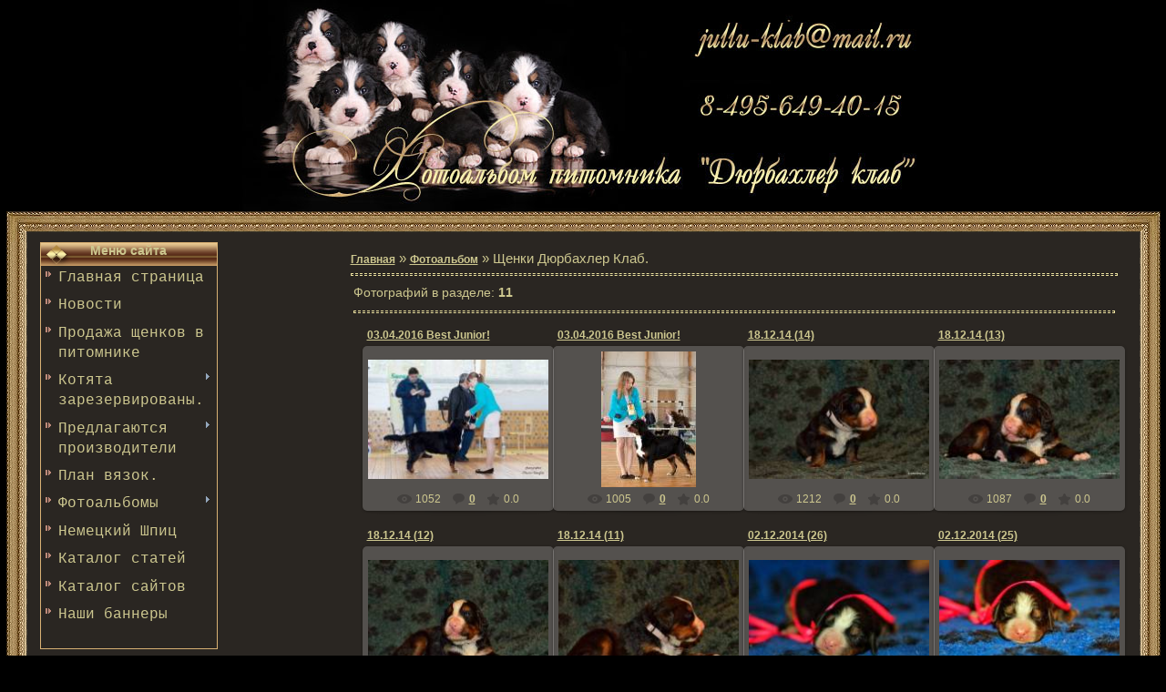

--- FILE ---
content_type: text/html; charset=UTF-8
request_url: http://bern-zennen.ru/photo/209
body_size: 24730
content:
<!DOCTYPE html PUBLIC "-//W3C//DTD XHTML 1.0 Transitional//EN" "http://www.w3.org/TR/xhtml1/DTD/xhtml1-transitional.dtd">
<html xmlns="http://www.w3.org/1999/xhtml">
<head>

	<script type="text/javascript">new Image().src = "//counter.yadro.ru/hit;ucoznet?r"+escape(document.referrer)+(screen&&";s"+screen.width+"*"+screen.height+"*"+(screen.colorDepth||screen.pixelDepth))+";u"+escape(document.URL)+";"+Date.now();</script>
	<script type="text/javascript">new Image().src = "//counter.yadro.ru/hit;ucoz_desktop_ad?r"+escape(document.referrer)+(screen&&";s"+screen.width+"*"+screen.height+"*"+(screen.colorDepth||screen.pixelDepth))+";u"+escape(document.URL)+";"+Date.now();</script>
<meta http-equiv="Content-Type" content="text/html; charset=windows-1251" />
<title>Дюрбахдер Клаб Э.... розовая лента. - Щенки Дюрбахлер Клаб. - Фотоальбом - Питомник  &quot;ДЮРБАХЛЕР КЛАБ&quot;- фотоальбом</title>

<link href="//bern-zennen.ucoz.ru/img/2.css" rel="stylesheet" type="text/css" />

	<link rel="stylesheet" href="/.s/src/base.min.css" />
	<link rel="stylesheet" href="/.s/src/layer6.min.css" />

	<script src="/.s/src/jquery-1.12.4.min.js"></script>
	
	<script src="/.s/src/uwnd.min.js"></script>
	<script src="//s740.ucoz.net/cgi/uutils.fcg?a=uSD&ca=2&ug=999&isp=0&r=0.682496753747138"></script>
<script>/* --- UCOZ-JS-INIT_CODE --- */
uShowLightboxPage = 1
/* --- UCOZ-JS-END --- */</script>

	<link rel="stylesheet" href="/.s/src/ulightbox/ulightbox.min.css" />
	<link rel="stylesheet" href="/.s/src/entriesList.css" />
	<link rel="stylesheet" href="/.s/src/photo.css" />
	<link rel="stylesheet" href="/.s/src/photopage.min.css" />
	<link rel="stylesheet" href="/.s/src/social.css" />
	<script src="/.s/src/ulightbox/ulightbox.min.js"></script>
	<script src="/.s/src/photopage.min.js"></script>
	<script async defer src="https://www.google.com/recaptcha/api.js?onload=reCallback&render=explicit&hl=ru"></script>
	<script>
/* --- UCOZ-JS-DATA --- */
window.uCoz = {"uLightboxType":1,"sign":{"5458":"Следующий","10075":"Обязательны для выбора","210178":"Замечания","7253":"Начать слайд-шоу","3125":"Закрыть","5255":"Помощник","3238":"Опции","7252":"Предыдущий","7251":"Запрошенный контент не может быть загружен. Пожалуйста, попробуйте позже.","7254":"Изменить размер","7287":"Перейти на страницу с фотографией."},"module":"photo","ssid":"746253410701537566636","site":{"id":"0bern-zennen","host":"bern-zennen.ucoz.ru","domain":"bern-zennen.ru"},"layerType":6,"language":"ru","country":"US"};
/* --- UCOZ-JS-CODE --- */

		function eRateEntry(select, id, a = 65, mod = 'photo', mark = +select.value, path = '', ajax, soc) {
			if (mod == 'shop') { path = `/${ id }/edit`; ajax = 2; }
			( !!select ? confirm(select.selectedOptions[0].textContent.trim() + '?') : true )
			&& _uPostForm('', { type:'POST', url:'/' + mod + path, data:{ a, id, mark, mod, ajax, ...soc } });
		}
 function uSocialLogin(t) {
			var params = {"google":{"height":600,"width":700},"facebook":{"height":520,"width":950},"ok":{"width":710,"height":390},"yandex":{"width":870,"height":515},"vkontakte":{"height":400,"width":790}};
			var ref = escape(location.protocol + '//' + ('bern-zennen.ru' || location.hostname) + location.pathname + ((location.hash ? ( location.search ? location.search + '&' : '?' ) + 'rnd=' + Date.now() + location.hash : ( location.search || '' ))));
			window.open('/'+t+'?ref='+ref,'conwin','width='+params[t].width+',height='+params[t].height+',status=1,resizable=1,left='+parseInt((screen.availWidth/2)-(params[t].width/2))+',top='+parseInt((screen.availHeight/2)-(params[t].height/2)-20)+'screenX='+parseInt((screen.availWidth/2)-(params[t].width/2))+',screenY='+parseInt((screen.availHeight/2)-(params[t].height/2)-20));
			return false;
		}
		function TelegramAuth(user){
			user['a'] = 9; user['m'] = 'telegram';
			_uPostForm('', {type: 'POST', url: '/index/sub', data: user});
		}
function getPhotoVars( ) {
			return {
				currentPage: 1,
				pageUrlMask: "/photo/209-%p-0-0-2-0-0-%a",
				photoIds: {"1":[6105,6104,5015,5014,5013,5012,4961,4960,4959,4958,4957]},
				photoUrls: {"1":[[6105,"/_ph/209/121761310.jpg","/_ph/209/1/121761310.jpg"],[6104,"/_ph/209/245876069.jpg","/_ph/209/1/245876069.jpg"],[5015,"/_ph/209/231556951.jpg","/_ph/209/1/231556951.jpg"],[5014,"/_ph/209/376974753.jpg","/_ph/209/1/376974753.jpg"],[5013,"/_ph/209/599505431.jpg","/_ph/209/1/599505431.jpg"],[5012,"/_ph/209/177551609.jpg","/_ph/209/1/177551609.jpg"],[4961,"/_ph/209/326783673.jpg","/_ph/209/1/326783673.jpg"],[4960,"/_ph/209/25653887.jpg","/_ph/209/1/25653887.jpg"],[4959,"/_ph/209/343337841.jpg","/_ph/209/1/343337841.jpg"],[4958,"/_ph/209/587183472.jpg","/_ph/209/1/587183472.jpg"],[4957,"/_ph/209/678063017.jpg","/_ph/209/1/678063017.jpg"]]},
			};
		}

		function checkPhotoPosition(urls, url ) {
			var r;
			$.each(urls, function(p, i ) {
				if ( i ) {
					if ( i[0][1] == url ) {
						r = [-1, p];
						return;
					} else if ( i[i.length-1][1] == url ) {
						r = [1, p];
						return;
					}
				}
			});
			return r;
		}

		window.photo.photoVars = getPhotoVars();
function loginPopupForm(params = {}) { new _uWnd('LF', ' ', -250, -100, { closeonesc:1, resize:1 }, { url:'/index/40' + (params.urlParams ? '?'+params.urlParams : '') }) }
function reCallback() {
		$('.g-recaptcha').each(function(index, element) {
			element.setAttribute('rcid', index);
			
		if ($(element).is(':empty') && grecaptcha.render) {
			grecaptcha.render(element, {
				sitekey:element.getAttribute('data-sitekey'),
				theme:element.getAttribute('data-theme'),
				size:element.getAttribute('data-size')
			});
		}
	
		});
	}
	function reReset(reset) {
		reset && grecaptcha.reset(reset.previousElementSibling.getAttribute('rcid'));
		if (!reset) for (rel in ___grecaptcha_cfg.clients) grecaptcha.reset(rel);
	}
window.photo.pagePhotoWidth = '400';
/* --- UCOZ-JS-END --- */
</script>

	<style>.UhideBlock{display:none; }
:where(:root){--pht-cols:4;--pht-img-width:200px;--pht-img-height:150px;}.ph-wrap,.ph-tc{ width:200px; height:150px; }
	.uphoto{ width:210px; }</style>
</head>

<body>
<div id="utbr8214" rel="s740"></div>
<table width="100%" border="0" cellspacing="0" cellpadding="0" align="center" height="232">
 <tr>
 <td align="center" valign="top"><img src="//bern-zennen.ucoz.ru/img/logo.jpg" width="773" height="232" hspace="0" vspace="0" border="0" /></td>
 </tr>
</table>
<table width="99%" border="0" cellspacing="0" cellpadding="0" align="center">
 <tr>
 <td align="left" valign="top" width="37" height="34" ><img src="//bern-zennen.ucoz.ru/img/CUL.gif" width="37" height="34" hspace="0" vspace="0" border="0" /></td>
 <td colspan="2" align="center" valign="top" class="td1" >&nbsp;</td>
 <td align="right" valign="top"width="37" height="34" ><img src="//bern-zennen.ucoz.ru/img/CUR.gif" width="37" height="34" hspace="0" vspace="0" border="0" /></td>
 </tr>
 <tr>
 <td align="left" valign="top" class="td2">&nbsp;</td>
 <td class="td7" align="left" valign="top"><!--U1CLEFTER1Z--><!-- <block1> -->

<table width="195px" border="0" cellspacing="0" cellpadding="0" style="border:#d9b174 1px solid;">
 <tr>
 <td class="tdM" align="center" valign="top"><b><!-- <bt> --><!--<s5184>--><center>Меню сайта</center><!--</s>--><!-- </bt> --></b></td>
 </tr>
 <tr>
 <td valign="top" align="left"><div class="block">
 <!-- <bc> --><div id="uMenuDiv1" class="uMenuV" style="position:relative;"><ul class="uMenuRoot">
<li><div class="umn-tl"><div class="umn-tr"><div class="umn-tc"></div></div></div><div class="umn-ml"><div class="umn-mr"><div class="umn-mc"><div class="uMenuItem"><a class="undefined" href="http://bern-zennen.ru/"><span>Главная страница</span></a></div></div></div></div><div class="umn-bl"><div class="umn-br"><div class="umn-bc"><div class="umn-footer"></div></div></div></div></li>
<li><div class="umn-tl"><div class="umn-tr"><div class="umn-tc"></div></div></div><div class="umn-ml"><div class="umn-mr"><div class="umn-mc"><div class="uMenuItem"><a href="http://b-zennen.ru/novosti.html"><span>Новости</span></a></div></div></div></div><div class="umn-bl"><div class="umn-br"><div class="umn-bc"><div class="umn-footer"></div></div></div></div></li>
<li><div class="umn-tl"><div class="umn-tr"><div class="umn-tc"></div></div></div><div class="umn-ml"><div class="umn-mr"><div class="umn-mc"><div class="uMenuItem"><a href="http://b-zennen.ru/shchenki.html"><span>Продажа щенков в питомнике</span></a></div></div></div></div><div class="umn-bl"><div class="umn-br"><div class="umn-bc"><div class="umn-footer"></div></div></div></div></li>
<li style="position:relative;"><div class="umn-tl"><div class="umn-tr"><div class="umn-tc"></div></div></div><div class="umn-ml"><div class="umn-mr"><div class="umn-mc"><div class="uMenuItem"><div class="uMenuArrow"></div><a href="http://bern-zennen.ru/photo/163"><span>Котята зарезервированы. </span></a></div></div></div></div><div class="umn-bl"><div class="umn-br"><div class="umn-bc"><div class="umn-footer"></div></div></div></div><ul style="display:none;">
<li><div class="uMenuItem"><a href="http://bern-zennen.ru/photo/164"><span>Котик Филя, зарезервирован.</span></a></div></li>
<li><div class="uMenuItem"><a href="http://bern-zennen.ru/photo/165"><span>Кощечка Кира зарезервирована.</span></a></div></li></ul></li>
<li style="position:relative;"><div class="umn-tl"><div class="umn-tr"><div class="umn-tc"></div></div></div><div class="umn-ml"><div class="umn-mr"><div class="umn-mc"><div class="uMenuItem"><div class="uMenuArrow"></div><a href="http://b-zennen.ru/kobeli"><span>Предлагаются производители</span></a></div></div></div></div><div class="umn-bl"><div class="umn-br"><div class="umn-bc"><div class="umn-footer"></div></div></div></div><ul style="display:none;">
<li><div class="uMenuItem"><a href="/index/0-74"><span>TULIPANOS BERNI ESZES</span></a></div></li>
<li><div class="uMenuItem"><a href="/index/0-75"><span>DYOURBAHLER KLAB SNO...</span></a></div></li>
<li><div class="uMenuItem"><a href="/index/0-65"><span>EXCALIBUR VAN&#96;T PACHTHOF</span></a></div></li></ul></li>
<li><div class="umn-tl"><div class="umn-tr"><div class="umn-tc"></div></div></div><div class="umn-ml"><div class="umn-mr"><div class="umn-mc"><div class="uMenuItem"><a href="http://b-zennen.ru/plan-vyazok.html"><span>План вязок.</span></a></div></div></div></div><div class="umn-bl"><div class="umn-br"><div class="umn-bc"><div class="umn-footer"></div></div></div></div></li>
<li style="position:relative;"><div class="umn-tl"><div class="umn-tr"><div class="umn-tc"></div></div></div><div class="umn-ml"><div class="umn-mr"><div class="umn-mc"><div class="uMenuItem"><div class="uMenuArrow"></div><a class="undefined" href="/photo/"><span>Фотоальбомы</span></a></div></div></div></div><div class="umn-bl"><div class="umn-br"><div class="umn-bc"><div class="umn-footer"></div></div></div></div><ul style="display:none;">
<li><div class="uMenuItem"><a class="undefined" href="/photo/5"><span>Бернского Зенненхунда щенки Д.К. </span></a></div><ul style="display:none;">
<li><div class="uMenuItem"><a class="undefined" href="/photo/7"><span>Дюрбахлер Клаб Б..... </span></a></div></li>
<li><div class="uMenuItem"><a class="undefined" href="/photo/6"><span>Дюрбахлер Клаб Г..... </span></a></div></li>
<li><div class="uMenuItem"><a class="undefined" href="/photo/18"><span>Дюрбахлер Клаб Д..... </span></a></div><ul style="display:none;">
<li><div class="uMenuItem"><a href="/photo/djurbakhler_klab_dea_ridens_quotafaquot/djurbakhler_klab_dea_ridens_quotafaquot/58-0-866"><span>Дюрбахлер Клаб Деа Риденс. </span></a></div></li></ul></li>
<li><div class="uMenuItem"><a class="undefined" href="/photo/19"><span>Дюрбахлер Клаб Е..... </span></a></div></li>
<li><div class="uMenuItem"><a class="undefined" href="/photo/26"><span>Дюрбахлер Клаб И.... </span></a></div><ul style="display:none;">
<li><div class="uMenuItem"><a href="/photo/djurbakhler_klab_if_t96e_man_115_mes/djurbakhler_klab_iv96te_man_115_mes/47-0-811"><span>Дюрбахлер Клаб Ив&#96;Тье-Ман 11.5 мес.</span></a></div></li>
<li><div class="uMenuItem"><a href="/photo/56"><span>Дюрбахлер Клаб Инфинити Дольче 7 мес.</span></a></div></li>
<li><div class="uMenuItem"><a href="/index/0-44"><span>Родословная Д.К.И...</span></a></div></li></ul></li>
<li><div class="uMenuItem"><a class="undefined" href="/photo/25"><span>Дюрбахлер Клаб К.... </span></a></div><ul style="display:none;">
<li><div class="uMenuItem"><a href="/photo/57"><span>Дюрбхлер Клаб Катена Мальбек</span></a></div></li></ul></li>
<li><div class="uMenuItem"><a class="undefined" href="/photo/30"><span>Дюрбахлер Клаб И... и К.... </span></a></div><ul style="display:none;">
<li><div class="uMenuItem"><a class="undefined" href="/photo/31"><span>Дюрбахлер Клаб И.. и К... 19.02.09 </span></a></div></li></ul></li>
<li><div class="uMenuItem"><a class="undefined" href="/photo/32"><span>Дюрбахлер Клаб Л.... </span></a></div><ul style="display:none;">
<li><div class="uMenuItem"><a class="undefined" href="/photo/33-1-0-0-2"><span>Дюрбахлер Клаб Л... 45 дней.</span></a></div></li>
<li><div class="uMenuItem"><a href="/index/0-31"><span>Родословная Д.К.Л... </span></a></div></li>
<li><div class="uMenuItem"><a href="/photo/djurbakhler_klab_laki_star_45_mes/djurbakhler_klab_laki_star_45_mes/46-0-807"><span>Дюрбахлер Клаб Лаки Стар 4.5 мес</span></a></div><ul style="display:none;">
<li><div class="uMenuItem"><a href="http://www.bern-zennen.ru/photo/59"><span>Дюрбахлер Клаб Лаки Стар 6.5 мес</span></a></div></li></ul></li></ul></li>
<li><div class="uMenuItem"><a href="/photo/djurbakhler_klab_m/48"><span>Дюрбахлер Клаб М.... д.р. 20.11.09</span></a></div><ul style="display:none;">
<li><div class="uMenuItem"><a href="/index/0-46"><span>Родословная Д.К.М..</span></a></div></li>
<li><div class="uMenuItem"><a href="/photo/dk_markiz_de_riskal_sinij_zarezervirovan/49"><span>DYOURBAHLER KLAB MARKIZ DE RISKAL (синий). вл. Якубова Шахноза Ташкент. </span></a></div></li>
<li><div class="uMenuItem"><a href="/photo/dk_matik_kjuve_goluboj_zhdet_khozjaina/50"><span>Д.К. Матик Кюве. (голубой).</span></a></div></li>
<li><div class="uMenuItem"><a href="/photo/dk_moeh_shandon_sliva_zhdet_khozjaina/51"><span>DYOURBAHLER KLAB MOE SHANDON. (слива).Вл: Дорохина Юлия.</span></a></div></li>
<li><div class="uMenuItem"><a href="/photo/dk_maks_bozhole_zeljonyj_zhdet_khozjaina/52"><span>Д.К. Макс Божоле. (зелёный).</span></a></div></li>
<li><div class="uMenuItem"><a href="/photo/dk_morro_shabli_vishnja_zhdet_khozjaina/53"><span>DYOURBAHLER KLAB MORRO SHABLI. (вишня). Ow: Kira Martin 	Hungary</span></a></div></li>
<li><div class="uMenuItem"><a href="/photo/dk_mon_flehri_fuksija_zhdet_khozjaina/54"><span>Д.К. Мон Флэри. (фуксия).</span></a></div></li>
<li><div class="uMenuItem"><a href="/photo/dk_mormoreto_freskoba_krasnaja_zhdet_khozjaina/55"><span>DYOURBAHLER KLAB MORMORETO FRESKOBA. (красная). Ow: Julia Tsibulskaya</span></a></div></li></ul></li>
<li><div class="uMenuItem"><a href="http://bern-zennen.ru/photo/87"><span>Дюрбахлер Клаб Нью Лайф  01.02.11.</span></a></div><ul style="display:none;">
<li><div class="uMenuItem"><a href="http://ingrus.net/berner/details.php?id=3462"><span>Родословная Д.К.Н.</span></a></div></li></ul></li>
<li><div class="uMenuItem"><a href="http://bern-zennen.ru/photo/107"><span>Дюрбахлер Клаб О... 18.02.11</span></a></div><ul style="display:none;">
<li><div class="uMenuItem"><a href="http://bern-zennen.ru/photo/90"><span>Д.К. Оро Де Ноцце (розовый). </span></a></div></li>
<li><div class="uMenuItem"><a href="http://bern-zennen.ru/photo/91"><span>Д.К. Оуэн Найт (синий) вл: Гончарова М. Е.</span></a></div></li>
<li><div class="uMenuItem"><a href="http://bern-zennen.ru/photo/89"><span>Д.К. Оскар Ле Гранд (красный) вл: Чернакова Л. Ю.</span></a></div></li>
<li><div class="uMenuItem"><a href="http://bern-zennen.ru/photo/92"><span>Д.К. Олигран Сан Лоренце (зеленый) вл. Петренко Е.В. Москва.</span></a></div></li>
<li><div class="uMenuItem"><a href="http://bern-zennen.ru/photo/93"><span>Д.К. Оливет Стоун  (малиновый). </span></a></div></li>
<li><div class="uMenuItem"><a href="http://bern-zennen.ru/photo/95"><span>Д.К. Олмайя Ди Тоскана (розовая) </span></a></div></li>
<li><div class="uMenuItem"><a href="http://bern-zennen.ru/photo/96"><span>Д.К. Олено Вин Санто Изоле (зеленая) вл: Шахнова К.Ф.</span></a></div></li>
<li><div class="uMenuItem"><a href="http://bern-zennen.ru/photo/97"><span>Д.К. О&#96;Хара Вайт (белая).</span></a></div></li>
<li><div class="uMenuItem"><a href="http://bern-zennen.ru/photo/94"><span>Д.К. Олите Де Кастийо (фиолетовая) </span></a></div></li>
<li><div class="uMenuItem"><a href="http://bern-zennen.ru/photo/98"><span>Д.К. Ориана Ориджен (оранжевая) вл: Трынкин А.В.</span></a></div></li>
<li><div class="uMenuItem"><a href="http://bern-zennen.ru/photo/104"><span>Д.К. Орвиетто Класик (золотой)</span></a></div></li>
<li><div class="uMenuItem"><a href="http://bern-zennen.ru/photo/105"><span>Д.К. Оби-Ван-Киноби (белый) вл: Пирогова О. Е.</span></a></div></li>
<li><div class="uMenuItem"><a href="http://bern-zennen.ru/photo/106"><span>Д.К. Орзони Коллио Россо (фиолетовый)  ПЭТ КЛАСС вл: Белугина Д. Ф.</span></a></div></li>
<li><div class="uMenuItem"><a href="http://bern-zennen.ru/photo/99"><span>Д.К. Олоросо Ромате Джерес (красная) </span></a></div></li>
<li><div class="uMenuItem"><a href="http://ingrus.net/berner/en/details.php?id=3632&gens=5"><span>Родословная Д.К.О.</span></a></div></li></ul></li>
<li><div class="uMenuItem"><a href="http://bern-zennen.ru/photo/100"><span>Дюрбахлер Клаб П... 06.04.11</span></a></div><ul style="display:none;">
<li><div class="uMenuItem"><a href="http://bern-zennen.ru/photo/101"><span>DYOURBAHLER KLAB POLLY GIRL  сука (красная) г. Санкт-Петербург.</span></a></div></li>
<li><div class="uMenuItem"><a href="http://bern-zennen.ru/photo/102"><span>DYOURBAHLER KLAB PETITE FILLE. сука (фуксия) г.Казань.</span></a></div></li>
<li><div class="uMenuItem"><a href="http://bern-zennen.ru/photo/103"><span>DYOURBAHLER KLAB PREKRASNAYA TULIPANOS (вишня) Ow: Kira Martin 	Hungary</span></a></div></li>
<li><div class="uMenuItem"><a href="http://ingrus.net/berner/testmating.php?female=43&male=403"><span>Родословная Д.К.П.</span></a></div></li></ul></li>
<li><div class="uMenuItem"><a href="http://bern-zennen.ru/photo/129"><span>Дюрбахлер Клаб Р... 30.01.2012</span></a></div><ul style="display:none;">
<li><div class="uMenuItem"><a href="http://bern-zennen.ru/photo/123"><span>DYOURBAHLER KLAB ROYAL VINYARD  синий к.</span></a></div></li>
<li><div class="uMenuItem"><a href="http://bern-zennen.ru/photo/122"><span>DYOURBAHLER KLAB REYN DE VIN  зеленый к.</span></a></div></li>
<li><div class="uMenuItem"><a href="http://bern-zennen.ru/photo/130"><span>DYOURBAHLER KLAB RED EMPEROR  красный к. Вл: Татьяна П.</span></a></div></li>
<li><div class="uMenuItem"><a href="http://bern-zennen.ru/photo/131"><span>DYOURBAHLER KLAB RUSAN BLAN слива к.</span></a></div></li>
<li><div class="uMenuItem"><a href="http://bern-zennen.ru/photo/132"><span>DYOURBAHLER KLAB ROM NUAR  вишня к.вл. Иголкин В.</span></a></div></li>
<li><div class="uMenuItem"><a href="http://bern-zennen.ru/photo/124"><span>DYOURBAHLER KLAB ROMANA красная с. вл. Цыбульская Ю,В.</span></a></div></li>
<li><div class="uMenuItem"><a href="http://bern-zennen.ru/photo/125"><span>DYOURBAHLER KLAB ROYAL ROUZ. сиреневая с. вл. Цыбульская Ю.В.</span></a></div></li>
<li><div class="uMenuItem"><a href="http://bern-zennen.ru/photo/126"><span>DYOURBAHLER KLAB RU DE KURTILE  фуксия с.</span></a></div></li>
<li><div class="uMenuItem"><a href="http://bern-zennen.ru/photo/127"><span>DYOURBAHLER KLAB RUZHEVINA  вишня с. вл. Сущинская А.</span></a></div></li>
<li><div class="uMenuItem"><a href="http://bern-zennen.ru/photo/128"><span>DYOURBAHLER KLAB ROZA REVILIOTTI   розовая с. вл. Цыбульская Ю.В.</span></a></div></li>
<li><div class="uMenuItem"><a href="http://bern-zennen.ru/photo/133"><span>DYOURBAHLER KLAB RIBOLLA BIANKA  бирюза с. Вл: Светлана </span></a></div></li>
<li><div class="uMenuItem"><a href="http://bern-zennen.ru/photo/134"><span>DYOURBAHLER KLAB ROSSANELLA  синия с. Вл: Наталья Ефремова.</span></a></div></li>
<li><div class="uMenuItem"><a href="http://bern-zennen.ru/photo/136"><span>DYOURBAHLER KLAB ROVENA  голубая с. Вл: Елена Долинская.</span></a></div></li></ul></li>
<li><div class="uMenuItem"><a href="http://bern-zennen.ru/photo/138"><span>Дюрбахлер Клаб С... д.р.18.06.12.</span></a></div><ul style="display:none;">
<li><div class="uMenuItem"><a href="http://bern-zennen.ru/photo/139"><span>DYOURBAHLER KLAB SVENSON WHITE  фиолетовый</span></a></div></li>
<li><div class="uMenuItem"><a href="http://bern-zennen.ru/photo/140"><span>DYOURBAHLER KLAB SEN LORAN  золотой</span></a></div></li>
<li><div class="uMenuItem"><a href="http://bern-zennen.ru/photo/141"><span>DYOURBAHLER KLAB SOMERSET SIDLIS  синий.</span></a></div></li>
<li><div class="uMenuItem"><a href="http://bern-zennen.ru/photo/142"><span>DYOURBAHLER KLAB SENT-EMILON  голубой.</span></a></div></li>
<li><div class="uMenuItem"><a href="/photo/143"><span>DYOURBAHLER KLAB SAFFOLK RED  зелёный.</span></a></div></li>
<li><div class="uMenuItem"><a href="/photo/144"><span>DYOURBAHLER KLAB SWEET SKARLET  красная. Ow: Damien et Nathalie Quilès. France.  </span></a></div></li>
<li><div class="uMenuItem"><a href="/photo/145"><span>DYOURBAHLER KLAB SUASAPAWA THE SUN  оранж Ow: Colombia.</span></a></div></li>
<li><div class="uMenuItem"><a href="/photo/146"><span>DYOURBAHLER KLAB SARNA SHAKAR  розовая. Ow: Jana P. Czech Republic.  </span></a></div></li>
<li><div class="uMenuItem"><a href="/photo/147"><span>DYOURBAHLER KLAB SIBERA WHITE   желтая. Вл: Лилия </span></a></div></li>
<li><div class="uMenuItem"><a href="http://ingrus.net/berner/testmating.php?male=13885&female=43"><span>Родословная Д.К.С... </span></a></div></li></ul></li>
<li><div class="uMenuItem"><a href="http://bern-zennen.ru/photo/149"><span>Дюрбахлер Клаб Т... д.р. 04.10.12.</span></a></div><ul style="display:none;">
<li><div class="uMenuItem"><a href="http://bern-zennen.ru/photo/151"><span>DYOURBAHLER KLAB TRESALLIER male blue. Ow: Turkey.</span></a></div></li>
<li><div class="uMenuItem"><a href="http://bern-zennen.ru/photo/150"><span>DYOURBAHLER KLAB TRAMINER  female red. Вл: Россиия.</span></a></div></li>
<li><div class="uMenuItem"><a href="http://bern-zennen.ru/photo/153"><span>DYOURBAHLER KLAB TREBIANO D'ABRIZZO  female cherry. Ow: Damien et Nathalie Quilès. France.</span></a></div></li>
<li><div class="uMenuItem"><a href="http://bern-zennen.ru/photo/152"><span> DYOURBAHLER KLAB TINTA BARROKA  female pink.</span></a></div></li>
<li><div class="uMenuItem"><a href="http://ingrus.net/berner/testmating.php?male=1725&female=738"><span>Родословная Д.К.Т...</span></a></div></li></ul></li>
<li><div class="uMenuItem"><a href="http://bern-zennen.ru/photo/155"><span> DYOURBAHLER KLAB U... д.р. 01.04.13. </span></a></div><ul style="display:none;">
<li><div class="uMenuItem"><a href="http://bern-zennen.ru/photo/156"><span>Дюрбахлер клаб У... красный кобель. </span></a></div></li>
<li><div class="uMenuItem"><a href="http://bern-zennen.ru/photo/157"><span>Дюрбахлер Клаб У... голубой кобель.</span></a></div></li>
<li><div class="uMenuItem"><a href="http://bern-zennen.ru/photo/158"><span>Дюрбахлер Клаб У... зеленый  кобель.</span></a></div></li>
<li><div class="uMenuItem"><a href="http://bern-zennen.ru/photo/159"><span>Дюрбахлер Клаб У... синий кобель.</span></a></div></li>
<li><div class="uMenuItem"><a href="http://bern-zennen.ru/photo/160"><span>Дюрбахлер Клаб У... розова сука.</span></a></div></li></ul></li>
<li><div class="uMenuItem"><a href="http://bern-zennen.ru/photo/161"><span>DYOURBAHLER KLAB F... д.р. 05.06.13. </span></a></div><ul style="display:none;">
<li><div class="uMenuItem"><a href="http://bern-zennen.ru/photo/166"><span>Дюрбахлер Клаб Ф.... кобель голубая лента, свободен! </span></a></div></li>
<li><div class="uMenuItem"><a href="http://bern-zennen.ru/photo/167"><span>Дюрбахлер Клаб Ф.... кобель зеленая лента, свободен!</span></a></div></li>
<li><div class="uMenuItem"><a href="http://bern-zennen.ru/photo/168"><span>Дюрбахлер Клаб Ф.... кобель серая лента, свободен!</span></a></div></li>
<li><div class="uMenuItem"><a href="http://bern-zennen.ru/photo/169"><span>Дюрбахлер Клаб Ф.... кобель коричневая лента, свободен!</span></a></div></li>
<li><div class="uMenuItem"><a href="http://bern-zennen.ru/photo/170"><span>Дюрбахлер Клаб Ф.... кобель синяя лента, свободен!</span></a></div></li>
<li><div class="uMenuItem"><a href="http://bern-zennen.ru/photo/171"><span>Дюрбахлер Клаб Ф.... кобель сиреневая  лента, свободен!</span></a></div></li>
<li><div class="uMenuItem"><a href="http://bern-zennen.ru/photo/172"><span>Дюрбахлер Клаб Ф.... сука красная лента, свободна!</span></a></div></li>
<li><div class="uMenuItem"><a href="http://bern-zennen.ru/photo/173"><span>Дюрбахлер Клаб Фэнди, оранжевая лента. Вл:.......</span></a></div></li>
<li><div class="uMenuItem"><a href="http://bern-zennen.ru/photo/174"><span>Дюрбахлер Клаб Ф.... сука желтая лента, свободна!</span></a></div></li>
<li><div class="uMenuItem"><a href="http://bern-zennen.ru/photo/175"><span>Дюрбахлер Клаб Ф.... розовая лента. Вл.....!</span></a></div></li>
<li><div class="uMenuItem"><a href="http://bern-zennen.ru/photo/256"><span>Дюрбахлер Клаб Е... синяя лента</span></a></div></li></ul></li>
<li><div class="uMenuItem"><a href="http://bern-zennen.ru/photo/178"><span>DYOURBAHLER KLAB Н... </span></a></div><ul style="display:none;">
<li><div class="uMenuItem"><a href="http://bern-zennen.ru/photo/179"><span>Dyourbahler Klab H....(orange girl) </span></a></div></li>
<li><div class="uMenuItem"><a href="http://bern-zennen.ru/photo/180"><span>Dyourbahler Klab H....(pink girl) </span></a></div></li>
<li><div class="uMenuItem"><a href="http://bern-zennen.ru/photo/181"><span>Dyourbahler Klab H.... (red girl)</span></a></div></li>
<li><div class="uMenuItem"><a href="http://bern-zennen.ru/photo/182"><span>Dyourbahler Klab H....(male green)</span></a></div></li>
<li><div class="uMenuItem"><a href="http://bern-zennen.ru/photo/183"><span>Dyourbahler Klab H....(male blue)</span></a></div></li>
<li><div class="uMenuItem"><a href="http://bern-zennen.ru/photo/184"><span>Dyourbahler Klab H....(male ight blue) </span></a></div></li>
<li><div class="uMenuItem"><a href="http://bern-zennen.ru/photo/185"><span>Dyourbahler Klab H....(male purple) </span></a></div></li></ul></li>
<li><div class="uMenuItem"><a href="http://bern-zennen.ru/photo/187"><span>DYOURBAHLER KLAB CH... д.р. 05.06.14</span></a></div><ul style="display:none;">
<li><div class="uMenuItem"><a href="http://bern-zennen.ru/photo/189"><span>Dyourbahler Klab CHimgan.</span></a></div></li>
<li><div class="uMenuItem"><a href="http://bern-zennen.ru/photo/190"><span>Dyourbahler Klab CHelendzh.</span></a></div></li>
<li><div class="uMenuItem"><a href="http://bern-zennen.ru/photo/191"><span>Dyourbahler Klab CHimenti.</span></a></div></li>
<li><div class="uMenuItem"><a href="http://bern-zennen.ru/photo/192"><span>Dyourbahler Klab CHonike.</span></a></div></li>
<li><div class="uMenuItem"><a href="http://bern-zennen.ru/photo/193"><span>Dyourbahler Klab CHankilouri.</span></a></div></li></ul></li>
<li><div class="uMenuItem"><a href="http://bern-zennen.ru/photo/188"><span>DYOURBAHLER KLAB S... д.р.  12.07.14 </span></a></div><ul style="display:none;">
<li><div class="uMenuItem"><a href="http://bern-zennen.ru/photo/194"><span>Dyourbahler Klab SHeridan</span></a></div></li>
<li><div class="uMenuItem"><a href="http://bern-zennen.ru/photo/195"><span>Dyourbahler Klab SHiller</span></a></div></li>
<li><div class="uMenuItem"><a href="http://bern-zennen.ru/photo/196"><span>Dyourbahler Klab SHakarello</span></a></div></li>
<li><div class="uMenuItem"><a href="http://bern-zennen.ru/photo/197"><span>Dyourbahler Klab SHanti</span></a></div></li>
<li><div class="uMenuItem"><a href="http://bern-zennen.ru/photo/198"><span>Dyourbahler Klab SHardonel&#96;</span></a></div></li>
<li><div class="uMenuItem"><a href="http://bern-zennen.ru/photo/199"><span>Dyourbahler Klab SHampanel&#96;</span></a></div></li>
<li><div class="uMenuItem"><a href="http://bern-zennen.ru/photo/200"><span>Dyourbahler Klab SHaani</span></a></div></li></ul></li>
<li><div class="uMenuItem"><a href="http://bern-zennen.ru/photo/202"><span>Дюрбахлер Клаб Э... д.р. 28.11.2014</span></a></div><ul style="display:none;">
<li><div class="uMenuItem"><a href="http://bern-zennen.ru/photo/203"><span>Дюрбахлер Клаб Э... красная лента</span></a></div></li>
<li><div class="uMenuItem"><a href="http://bern-zennen.ru/photo/204"><span>Дюрбахлер Клаб Э... желтая лента</span></a></div></li>
<li><div class="uMenuItem"><a href="http://bern-zennen.ru/photo/205"><span>Дюрбахлер Клаб Э... золотая лента</span></a></div></li>
<li><div class="uMenuItem"><a href="http://bern-zennen.ru/photo/206"><span>Дюрбахлер Клаб Э... серая лента</span></a></div></li>
<li><div class="uMenuItem"><a href="http://bern-zennen.ru/photo/207"><span>Дюрбахлер Клаб Э... синяя лента</span></a></div></li>
<li><div class="uMenuItem"><a href="http://bern-zennen.ru/photo/208"><span>Дюрбахлер Клаб Э... фиолетовая лента</span></a></div></li>
<li><div class="uMenuItem"><a href="http://bern-zennen.ru/photo/209"><span>Дюрбахлер Клаб Э... розоваяя лента</span></a></div></li>
<li><div class="uMenuItem"><a href="http://bern-zennen.ru/photo/210"><span>Дюрбахлер Клаб Э... коричневая лента</span></a></div></li>
<li><div class="uMenuItem"><a href="http://bern-zennen.ru/photo/211"><span>Дюрбахлер Клаб Э... черная лента</span></a></div></li></ul></li>
<li><div class="uMenuItem"><a href="http://bern-zennen.ru/photo/219"><span>Дюрбахлер Клаб Ю.... д.р. 28.01.2015</span></a></div><ul style="display:none;">
<li><div class="uMenuItem"><a href="http://bern-zennen.ru/photo/212"><span>Дюрбахлер Клаб Ю... фуксия лента.</span></a></div></li>
<li><div class="uMenuItem"><a href="http://bern-zennen.ru/photo/213"><span>Дюрбахлер Клаб Ю... золотая лента.</span></a></div></li>
<li><div class="uMenuItem"><a href="http://bern-zennen.ru/photo/214"><span>Дюрбахлер Клаб Ю... красная лента.</span></a></div></li>
<li><div class="uMenuItem"><a href="http://bern-zennen.ru/photo/215"><span>Дюрбахлер Клаб Ю... вишневая лента.</span></a></div></li>
<li><div class="uMenuItem"><a href="http://bern-zennen.ru/photo/216"><span>Дюрбахлер Клаб Ю... синяя лента.</span></a></div></li>
<li><div class="uMenuItem"><a href="http://bern-zennen.ru/photo/217"><span>Дюрбахлер Клаб Ю... голубая лента.</span></a></div></li>
<li><div class="uMenuItem"><a href="http://bern-zennen.ru/photo/218"><span>Дюрбахлер Клаб Ю... серебряная лента.</span></a></div></li></ul></li>
<li><div class="uMenuItem"><a href="http://bern-zennen.ru/photo/220"><span>Dyourbahler Klab YA/Я  д.р.16.04.15</span></a></div></li>
<li><div class="uMenuItem"><a href="http://bern-zennen.ru/photo/221"><span>Dyourbahler Klab A/А  д.р. 17.06.2015</span></a></div><ul style="display:none;">
<li><div class="uMenuItem"><a href="http://bern-zennen.ru/photo/222"><span>Dyourbahler Klab A... кобель фиолетовая лента. </span></a></div></li>
<li><div class="uMenuItem"><a href="http://bern-zennen.ru/photo/223"><span>Dyourbahler Klab A... сука красная лента. </span></a></div></li>
<li><div class="uMenuItem"><a href="http://bern-zennen.ru/photo/224"><span>Dyourbahler Klab A... кобель синяя лента.</span></a></div></li>
<li><div class="uMenuItem"><a href="http://bern-zennen.ru/photo/225"><span>Dyourbahler Klab A... сука желтая лента.</span></a></div></li>
<li><div class="uMenuItem"><a href="http://bern-zennen.ru/photo/226"><span>Dyourbahler Klab A... кобель голубая лента.</span></a></div></li>
<li><div class="uMenuItem"><a href="http://bern-zennen.ru/photo/227"><span>Dyourbahler Klab A... сука оранжевая лента</span></a></div></li>
<li><div class="uMenuItem"><a href="http://bern-zennen.ru/photo/228"><span>Dyourbahler Klab A... кобель золотая лента.</span></a></div></li>
<li><div class="uMenuItem"><a href="http://bern-zennen.ru/photo/229"><span>Dyourbahler Klab A... сука розовая лента. </span></a></div></li></ul></li>
<li><div class="uMenuItem"><a href="http://bern-zennen.ru/photo/231"><span>Dyourbahler Klab Б/B д.р. 21.01.16</span></a></div><ul style="display:none;">
<li><div class="uMenuItem"><a href="http://bern-zennen.ru/photo/232"><span>male light blue ribbon</span></a></div></li>
<li><div class="uMenuItem"><a href="http://bern-zennen.ru/photo/233"><span>male blue ribbon</span></a></div></li>
<li><div class="uMenuItem"><a href="http://bern-zennen.ru/photo/234"><span>male green ribbon</span></a></div></li>
<li><div class="uMenuItem"><a href="http://bern-zennen.ru/photo/235"><span>female red ribbon</span></a></div></li>
<li><div class="uMenuItem"><a href="http://bern-zennen.ru/photo/236"><span>female orange ribbon</span></a></div></li>
<li><div class="uMenuItem"><a href="http://bern-zennen.ru/photo/237"><span>female pink ribbon</span></a></div></li>
<li><div class="uMenuItem"><a href="http://bern-zennen.ru/photo/238"><span>female cherry ribbon</span></a></div></li></ul></li>
<li><div class="uMenuItem"><a href="http://bern-zennen.ru/photo/243"><span>Дюрбахлер Клаб В.... д.р. 16.05.16</span></a></div></li>
<li><div class="uMenuItem"><a href="http://bern-zennen.ru/photo/241"><span>Дюрбахлер Клаб Г.... </span></a></div><ul style="display:none;">
<li><div class="uMenuItem"><a href="http://bern-zennen.ru/photo/244"><span>Dyourbahler Klab G.... male blue ribbon</span></a></div></li>
<li><div class="uMenuItem"><a href="http://bern-zennen.ru/photo/245"><span>Dyourbahler Klab G.... male violet ribbon</span></a></div></li></ul></li>
<li><div class="uMenuItem"><a href="http://bern-zennen.ru/photo/242"><span>Дюрбахлер Клаб Д.... </span></a></div><ul style="display:none;">
<li><div class="uMenuItem"><a href="http://bern-zennen.ru/photo/250"><span>Dyourbahler Klab D.... female fuchsia ribbon</span></a></div></li>
<li><div class="uMenuItem"><a href="http://bern-zennen.ru/photo/251"><span>Dyourbahler Klab D.... female orange ribbon</span></a></div></li>
<li><div class="uMenuItem"><a href="http://bern-zennen.ru/photo/252"><span>Dyourbahler Klab D.... female cherry ribbon</span></a></div></li>
<li><div class="uMenuItem"><a href="http://bern-zennen.ru/photo/253"><span>Dyourbahler Klab D.... female red ribbon</span></a></div></li></ul></li>
<li><div class="uMenuItem"><a href="http://bern-zennen.ru/photo/254"><span>Dyourbahler Klab E /E... 20 октябрь 2016</span></a></div><ul style="display:none;">
<li><div class="uMenuItem"><a href="http://bern-zennen.ru/photo/255"><span>Дюрбахлер Клаб Е... голубя лента</span></a></div></li>
<li><div class="uMenuItem"><a href="http://256"><span>Дюрбахлер Клаб Е... синяя лента</span></a></div></li>
<li><div class="uMenuItem"><a href="http://bern-zennen.ru/photo/257"><span>Дюрбахлер Клаб Е... зеленая лента</span></a></div></li>
<li><div class="uMenuItem"><a href="http://bern-zennen.ru/photo/258"><span>Дюрбахлер Клаб Е... фиолетавая лента</span></a></div></li>
<li><div class="uMenuItem"><a href="http://bern-zennen.ru/photo/259"><span>Дюрбахлер Клаб Е... рыжая лента</span></a></div></li>
<li><div class="uMenuItem"><a href="http://bern-zennen.ru/photo/260"><span>Дюрбахлер Клаб Е... белая лента</span></a></div></li>
<li><div class="uMenuItem"><a href="http://bern-zennen.ru/photo/261"><span>Дюрбахлер Клаб Е... салатовая лента</span></a></div></li>
<li><div class="uMenuItem"><a href="http://bern-zennen.ru/photo/262"><span>Дюрбахлер Клаб Е... зелено-фиолетовая лента</span></a></div></li>
<li><div class="uMenuItem"><a href="http://bern-zennen.ru/photo/263"><span>Дюрбахлер Клаб Е... красно-белая  лента</span></a></div></li>
<li><div class="uMenuItem"><a href="http://bern-zennen.ru/photo/264"><span>Дюрбахлер Клаб Е... розовая лента</span></a></div></li>
<li><div class="uMenuItem"><a href="http://bern-zennen.ru/photo/265"><span>Дюрбахлер Клаб Е... красная лента</span></a></div></li></ul></li>
<li><div class="uMenuItem"><a href="http://bern-zennen.ru/photo/267"><span>Дюрбахлер Клаб Ж.... 11.03.2017</span></a></div><ul style="display:none;">
<li><div class="uMenuItem"><a href="http://bern-zennen.ru/photo/268"><span>ДК Ж...Фиолет</span></a></div></li>
<li><div class="uMenuItem"><a href="http://bern-zennen.ru/photo/269"><span>ДК Ж... Зеленый</span></a></div></li>
<li><div class="uMenuItem"><a href="http://bern-zennen.ru/photo/270"><span>ДК Ж...Серый </span></a></div></li>
<li><div class="uMenuItem"><a href="http://bern-zennen.ru/photo/271"><span>ДК Ж... Черный </span></a></div></li>
<li><div class="uMenuItem"><a href="http://bern-zennen.ru/photo/272"><span>ДК Ж... Красная</span></a></div></li>
<li><div class="uMenuItem"><a href="http://bern-zennen.ru/photo/273"><span>ДК Ж... Синяя </span></a></div></li>
<li><div class="uMenuItem"><a href="http://bern-zennen.ru/photo/274"><span>ДК Ж... Оранж</span></a></div></li>
<li><div class="uMenuItem"><a href="http://bern-zennen.ru/photo/275"><span>ДК Ж... Розовая</span></a></div></li>
<li><div class="uMenuItem"><a href="http://bern-zennen.ru/photo/276"><span>ДК Ж... Салатовый</span></a></div></li>
<li><div class="uMenuItem"><a href="http://bern-zennen.ru/photo/277"><span>ДК Ж... коричневый</span></a></div></li>
<li><div class="uMenuItem"><a href="http://bern-zennen.ru/photo/278"><span>ДК ж... Желтая </span></a></div></li>
<li><div class="uMenuItem"><a href="http://bern-zennen.ru/photo/279"><span>ДК Ж... Белая </span></a></div></li>
<li><div class="uMenuItem"><a href="http://280"><span>ДК Ж... Без ленты</span></a></div></li></ul></li>
<li><div class="uMenuItem"><a href="http://bern-zennen.ru/photo/281"><span>DYOURBAHLER KLAB ZETA FROM BORIZETTA  д.р. 10.04.2017</span></a></div></li>
<li><div class="uMenuItem"><a href="http://bern-zennen.ru/photo/282"><span>Дюрбахлер Клаб И.... 07.05.2017</span></a></div><ul style="display:none;">
<li><div class="uMenuItem"><a href="http://bern-zennen.ru/photo/286"><span>Dyourbahler Klab I ... male, blue ribbon.</span></a></div></li>
<li><div class="uMenuItem"><a href="http://bern-zennen.ru/photo/284"><span>Dyourbahler Klab I ... male, light blue ribbon.</span></a></div></li>
<li><div class="uMenuItem"><a href="http://bern-zennen.ru/photo/285"><span>Dyourbahler Klab I ... male, green ribbon.</span></a></div></li>
<li><div class="uMenuItem"><a href="http://bern-zennen.ru/photo/283"><span>Dyourbahler Klab I ... male, purple ribbon.</span></a></div></li></ul></li>
<li><div class="uMenuItem"><a href="http://bern-zennen.ru/photo/288"><span>Дюрбахлер Клаб К.... 25.05.2017</span></a></div></li>
<li><div class="uMenuItem"><a href="http://bern-zennen.ru/photo/289"><span>Дюрбахлер Клаб Л.... 23.07.2017</span></a></div><ul style="display:none;">
<li><div class="uMenuItem"><a href="http://bern-zennen.ru/photo/293"><span>Dyourbahler Klab L ... male, purple ribbon.</span></a></div></li>
<li><div class="uMenuItem"><a href="http://bern-zennen.ru/photo/291"><span>Dyourbahler Klab L ... male, green ribbon.</span></a></div></li>
<li><div class="uMenuItem"><a href="http://bern-zennen.ru/photo/292"><span>Dyourbahler Klab L ... male, blue ribbon.</span></a></div></li>
<li><div class="uMenuItem"><a href="http://bern-zennen.ru/photo/294"><span>Dyourbahler Klab L.... female red ribbon</span></a></div></li>
<li><div class="uMenuItem"><a href="http://bern-zennen.ru/photo/296"><span>Dyourbahler Klab L.... female orange ribbon</span></a></div></li>
<li><div class="uMenuItem"><a href="http://bern-zennen.ru/photo/295"><span>Dyourbahler Klab L.... female pink ribbon</span></a></div></li></ul></li>
<li><div class="uMenuItem"><a href="http://bern-zennen.ru/photo/297"><span>Dyourbahler Klab M.... 2017</span></a></div></li>
<li><div class="uMenuItem"><a href="http://bern-zennen.ru/photo/306"><span>Dyourbahler Klab N....</span></a></div><ul style="display:none;">
<li><div class="uMenuItem"><a href="http://bern-zennen.ru/photo/310"><span>Dyourbahler Klab N.... male violet ribbon.</span></a></div></li>
<li><div class="uMenuItem"><a href="http://bern-zennen.ru/photo/311"><span>Dyourbahler Klab N.... male blue ribbon.</span></a></div></li>
<li><div class="uMenuItem"><a href="http://bern-zennen.ru/photo/312"><span>Dyourbahler Klab N.... male red ribbon.</span></a></div></li>
<li><div class="uMenuItem"><a href="http://bern-zennen.ru/photo/313"><span>Dyourbahler Klab N.... сука фуксия лента.</span></a></div></li></ul></li>
<li><div class="uMenuItem"><a href="http://bern-zennen.ru/photo/307"><span>Dyourbahler Klab O....</span></a></div><ul style="display:none;">
<li><div class="uMenuItem"><a href="http://bern-zennen.ru/photo/308"><span>Dyourbahler Klab O... 1</span></a></div></li>
<li><div class="uMenuItem"><a href="http://bern-zennen.ru/photo/309"><span>Dyourbahler Klab O... 2</span></a></div></li></ul></li>
<li><div class="uMenuItem"><a href="http://bern-zennen.ru/photo/314"><span>Dyourbahler Klab Port Detween Worlds male. Date of Birth 22/06/2018. </span></a></div></li>
<li><div class="uMenuItem"><a href="http://bern-zennen.ru/photo/326"><span>Дюрбахлер Клаб Х..... 07.08.2019</span></a></div><ul style="display:none;">
<li><div class="uMenuItem"><a href="http://bern-zennen.ru/photo/327"><span>Dyourbahler Klab Н... male 1</span></a></div></li>
<li><div class="uMenuItem"><a href="http://bern-zennen.ru/photo/328"><span>Dyourbahler Klab Н... male 2</span></a></div></li>
<li><div class="uMenuItem"><a href="http://bern-zennen.ru/photo/329"><span>Dyourbahler Klab Н... male 3</span></a></div></li>
<li><div class="uMenuItem"><a href="http://bern-zennen.ru/photo/330"><span>Dyourbahler Klab Н... female 1</span></a></div></li>
<li><div class="uMenuItem"><a href="http://bern-zennen.ru/photo/331"><span>Dyourbahler Klab Н... female 3</span></a></div></li></ul></li>
<li><div class="uMenuItem"><a href="http://bern-zennen.ru/photo/332"><span> Dyourbahler Klab TS...</span></a></div><ul style="display:none;">
<li><div class="uMenuItem"><a href="http://bern-zennen.ru/photo/333"><span> Dyourbahler Klab Tseley Heiliger Geraldo</span></a></div></li>
<li><div class="uMenuItem"><a href="http://bern-zennen.ru/photo/334"><span> Dyourbahler Klab Tsugger Rey</span></a></div></li>
<li><div class="uMenuItem"><a href="http://bern-zennen.ru/photo/335"><span> Dyourbahler Klab Tserera De Vinei</span></a></div></li></ul></li>
<li><div class="uMenuItem"><a href="/photo/336"><span>Dyourbahler Klab СН... 9.08.2020</span></a></div><ul style="display:none;">
<li><div class="uMenuItem"><a href="/photo/337"><span>Dyourbahler Klab CH ....... cherry</span></a></div></li>
<li><div class="uMenuItem"><a href="/photo/338"><span>Dyourbahler Klab CH ....... red</span></a></div></li>
<li><div class="uMenuItem"><a href="/photo/339"><span>Dyourbahler Klab СН... blue</span></a></div></li>
<li><div class="uMenuItem"><a href="/photo/340"><span>Dyourbahler Klab СН... light blue</span></a></div></li>
<li><div class="uMenuItem"><a href="/photo/341"><span>Dyourbahler Klab СН... light green</span></a></div></li>
<li><div class="uMenuItem"><a href="/photo/342"><span>Dyourbahler Klab СН... fuchsia</span></a></div></li>
<li><div class="uMenuItem"><a href="/photo/343"><span>Dyourbahler Klab СН... lemon</span></a></div></li></ul></li>
<li><div class="uMenuItem"><a href="/photo/344"><span> Dyourbahler Klab U/Ю.... 28.03.2021</span></a></div><ul style="display:none;">
<li><div class="uMenuItem"><a href="/photo/345"><span> Dyourbahler Klab University Of Life, male.</span></a></div></li>
<li><div class="uMenuItem"><a href="/photo/346"><span> Dyourbahler Klab Unite Your Friends, male.</span></a></div></li>
<li><div class="uMenuItem"><a href="/photo/347"><span>Dyourbahler Klab Unique Creature, male.</span></a></div></li>
<li><div class="uMenuItem"><a href="/photo/348"><span>Dyourbahler Klab Unicorn Stare, male.</span></a></div></li>
<li><div class="uMenuItem"><a href="/photo/349"><span> Dyourbahler Klab Universe Of Magic, female.</span></a></div></li></ul></li>
<li><div class="uMenuItem"><a class="undefined" href="/photo/35-1-0-0-2"><span>Алиментные щенки А....</span></a></div><ul style="display:none;">
<li><div class="uMenuItem"><a href="/index/0-32"><span>Родословная А....</span></a></div></li></ul></li>
<li><div class="uMenuItem"><a href="http://bern-zennen.ru/photo/111"><span>16.10.11 Королевство Горных Псов П... </span></a></div><ul style="display:none;">
<li><div class="uMenuItem"><a href="http://bern-zennen.ru/photo/112"><span> Королевство Горных Псов П... голубой. </span></a></div></li>
<li><div class="uMenuItem"><a href="http://bern-zennen.ru/photo/113"><span>Королевство Горных Псов П... зеленый.  </span></a></div></li>
<li><div class="uMenuItem"><a href="http://bern-zennen.ru/photo/114"><span>Королевство Горных Псов Пижон  (желтый) вл; Тихонова Н. Москвка.</span></a></div></li>
<li><div class="uMenuItem"><a href="http://bern-zennen.ru/photo/115"><span>Королевство Горных Псов Панда  (красная) вл: Nelly Lin.</span></a></div></li></ul></li>
<li><div class="uMenuItem"><a href="http://bern-zennen.ru/photo/154"><span>Королевство Горных Псов Сенсейшен Вл: Цыбульская Ю.В.</span></a></div></li></ul></li>
<li><div class="uMenuItem"><a class="undefined" href="/photo/23"><span>Чемпионы, производители. </span></a></div><ul style="display:none;">
<li><div class="uMenuItem"><a href="http://bern-zennen.ru/photo/201"><span>BALTIK BERN BISKARROSS Вл. Цыбульская Ю.В.</span></a></div></li>
<li><div class="uMenuItem"><a href="http://bern-zennen.ru/photo/66"><span>Дюрбахлер Завелина Альпина (Варя)</span></a></div><ul style="display:none;">
<li><div class="uMenuItem"><a href="http://ingrus.net/berner/details.php?id=35"><span>pedigree</span></a></div></li></ul></li>
<li><div class="uMenuItem"><a href="http://bern-zennen.ru/photo/67"><span>Дюрбахлер Клаб Ла Фантен Вл: Ольга Тихая. </span></a></div><ul style="display:none;">
<li><div class="uMenuItem"><a href="http://ingrus.net/berner/details.php?id=691"><span>pedigree</span></a></div></li></ul></li>
<li><div class="uMenuItem"><a href="http://www.bern-zennen.ru/photo/77"><span>Дюрбахлер Клаб Кирьяна Аверьяна "Дора" вл: Цыбульская Ю.</span></a></div><ul style="display:none;">
<li><div class="uMenuItem"><a href="http://ingrus.net/berner/details.php?id=738"><span>pedigree</span></a></div></li></ul></li>
<li><div class="uMenuItem"><a href="http://bern-zennen.ru/photo/65"><span>Adria von Haus Himer (Яна)</span></a></div><ul style="display:none;">
<li><div class="uMenuItem"><a href="http://ingrus.net/berner/details.php?id=37"><span>pedigree</span></a></div></li></ul></li>
<li><div class="uMenuItem"><a href="http://bern-zennen.ru/photo/186"><span>TADOS NOVO STAR EKATERINA VELIKAYA</span></a></div></li>
<li><div class="uMenuItem"><a class="undefined" href="/photo/24"><span>Excalibur van’t Pachthof (Лёня) </span></a></div><ul style="display:none;">
<li><div class="uMenuItem"><a href="/index/0-65"><span>pedigree</span></a></div></li></ul></li>
<li><div class="uMenuItem"><a class="undefined" href="/photo/29"><span>Арабеска "Соня" </span></a></div><ul style="display:none;">
<li><div class="uMenuItem"><a href="http://ingrus.net/berner/details.php?id=222"><span>pedigree</span></a></div></li></ul></li>
<li><div class="uMenuItem"><a href="/photo/38"><span>Дюрбахлер Клаб Жан Мари Виктория</span></a></div><ul style="display:none;">
<li><div class="uMenuItem"><a href="http://ingrus.net/berner/details.php?id=699"><span>pedigree</span></a></div></li></ul></li>
<li><div class="uMenuItem"><a href="/photo/39"><span>Дюрбахлер Клаб Рен Ле Бен</span></a></div><ul style="display:none;">
<li><div class="uMenuItem"><a href="http://ingrus.net/berner/details.php?id=442"><span>pedigree</span></a></div></li></ul></li>
<li><div class="uMenuItem"><a href="/photo/40"><span>Естерия Инки из Орловской Слободы</span></a></div><ul style="display:none;">
<li><div class="uMenuItem"><a href="http://ingrus.net/berner/details.php?id=3504"><span>pedigree</span></a></div></li></ul></li>
<li><div class="uMenuItem"><a href="/photo/42"><span>Дюрбахлер Клаб Хасли де Берна</span></a></div><ul style="display:none;">
<li><div class="uMenuItem"><a href="http://ingrus.net/berner/details.php?id=1947"><span>pedigree</span></a></div></li></ul></li>
<li><div class="uMenuItem"><a href="/photo/41"><span>Fireflash van&#96;t Pachthof </span></a></div><ul style="display:none;">
<li><div class="uMenuItem"><a href="http://ingrus.net/berner/details.php?id=43"><span>pedigree</span></a></div></li></ul></li>
<li><div class="uMenuItem"><a href="/photo/43"><span>Дюрбахлер Клаб Жаклин Ноти Чайлд</span></a></div><ul style="display:none;">
<li><div class="uMenuItem"><a href="http://ingrus.net/berner/details.php?id=702"><span>pedigree</span></a></div></li></ul></li>
<li><div class="uMenuItem"><a href="http://bern-zennen.ru/photo/88"><span>Дюрбахлер Клаб Пьер Сен Мартен. </span></a></div><ul style="display:none;">
<li><div class="uMenuItem"><a href="http://ingrus.net/berner/details.php?id=3673"><span>pedigree</span></a></div></li></ul></li>
<li><div class="uMenuItem"><a href="/photo/pleshevaja_panda_kendra_djurbakhler_klab/45"><span>Плюшевая Панда Кендра Дюрбахлер Клаб</span></a></div></li>
<li><div class="uMenuItem"><a href="http://bern-zennen.ru/photo/61"><span>Дюрбахлер Клаб Зоуле Джоули</span></a></div><ul style="display:none;">
<li><div class="uMenuItem"><a href="http://ingrus.net/berner/details.php?id=221"><span>pedigree</span></a></div></li></ul></li>
<li><div class="uMenuItem"><a href="http://bern-zennen.ru/photo/60"><span>Дюрбахлер Клаб Енсен Мон Ами</span></a></div><ul style="display:none;">
<li><div class="uMenuItem"><a href="http://ingrus.net/berner/details.php?id=68"><span>pedigree</span></a></div></li></ul></li>
<li><div class="uMenuItem"><a href="http://www.bern-zennen.ru/photo/78"><span>Дюрбахлер Клаб Эрл Грей (Грюньдель)</span></a></div><ul style="display:none;">
<li><div class="uMenuItem"><a href="http://ingrus.net/berner/details.php?id=734"><span>pedigree</span></a></div></li></ul></li>
<li><div class="uMenuItem"><a href="http://bern-zennen.ru/photo/108" target="_blank"><span>TULIPANOS BERNI ESZES вл: Цыбульская Ю.В. Москва. </span></a></div><ul style="display:none;">
<li><div class="uMenuItem"><a href="http://ingrus.net/berner/details.php?id=1916"><span>pedigree</span></a></div></li></ul></li>
<li><div class="uMenuItem"><a href="http://bern-zennen.ru/photo/51"><span>DYOURBAHLER KLAB MOE SHANDON (МАКС). вл: Дорохина Юлия. </span></a></div><ul style="display:none;">
<li><div class="uMenuItem"><a href="http://ingrus.net/berner/details.php?id=49"><span>pedigree</span></a></div></li></ul></li>
<li><div class="uMenuItem"><a href="http://bern-zennen.ru/photo/49"><span>DYOURBAHLER KLAB MARKIZ DE RISKAL (Маркиз) Вл:	Shakhnoza Yakubova</span></a></div><ul style="display:none;">
<li><div class="uMenuItem"><a href="http://ingrus.net/berner/details.php?id=73"><span>pedigree</span></a></div></li></ul></li>
<li><div class="uMenuItem"><a href="http://bern-zennen.ru/photo/22"><span>Дюрбахлер Клаб Экскалибур Орро вл: Бревнова К. Москва</span></a></div><ul style="display:none;">
<li><div class="uMenuItem"><a href="http://ingrus.net/berner/details.php?id=736"><span>pedigree</span></a></div></li></ul></li>
<li><div class="uMenuItem"><a href="http://bern-zennen.ru/photo/287"><span>Korolevstvo Gornih Psov Ulla </span></a></div></li></ul></li>
<li><div class="uMenuItem"><a class="undefined" href="/photo/20"><span>Дети Лёни. </span></a></div><ul style="display:none;">
<li><div class="uMenuItem"><a class="undefined" href="/photo/20"><span>Дюрбахлер Клаб Тьерри </span></a></div></li>
<li><div class="uMenuItem"><a class="undefined" href="/photo/22"><span>Дюрбахлер Клаб Экскалибур Орро </span></a></div></li></ul></li>
<li><div class="uMenuItem"><a class="undefined" href="/photo/16"><span>Зима 2008-2015. </span></a></div><ul style="display:none;">
<li><div class="uMenuItem"><a href="http://bern-zennen.ru/photo/239"><span>Зима 2016 (31.01.2016)</span></a></div></li>
<li><div class="uMenuItem"><a href="http://bern-zennen.ru/photo/226"><span>30.01.2017</span></a></div></li></ul></li>
<li><div class="uMenuItem"><a href="http://bern-zennen.ru/photo/119"><span>Весна 2008-2014.</span></a></div></li>
<li><div class="uMenuItem"><a class="undefined" href="/photo/3"><span>Лето 2008-2011. </span></a></div></li>
<li><div class="uMenuItem"><a href="http://bern-zennen.ru/photo/117"><span>Осень 2008-2014</span></a></div></li>
<li><div class="uMenuItem"><a class="undefined" href="/photo/10"><span>Большой Швейцарский Зенненхунд </span></a></div></li>
<li><div class="uMenuItem"><a class="undefined" href="/photo/8"><span>Ньюфаундленд </span></a></div><ul style="display:none;">
<li><div class="uMenuItem"><a href="http://bern-zennen.ru/photo/62"><span>Ньюфаундленд щенки Д.К...</span></a></div><ul style="display:none;">
<li><div class="uMenuItem"><a class="undefined" href="/photo/37"><span>Дюрбахлер Клаб А... 45 дней</span></a></div></li>
<li><div class="uMenuItem"><a href="http://bern-zennen.ru/photo/63"><span>Дюрбахлер Клаб Б... д.р. 11.01.10</span></a></div></li>
<li><div class="uMenuItem"><a href="http://bern-zennen.ru/photo/70"><span>Дюрбахлер Клаб В... д.р. 06.08.2010.</span></a></div><ul style="display:none;">
<li><div class="uMenuItem"><a href="http://bern-zennen.ru/photo/71"><span>Дюрбахлер Клаб Вик Билч. Пет класс. </span></a></div></li>
<li><div class="uMenuItem"><a href="http://bern-zennen.ru/photo/72"><span>Дюрбахлер Клаб Валь Де Нуар. Пет класс.</span></a></div></li>
<li><div class="uMenuItem"><a href="http://bern-zennen.ru/photo/73"><span>Дюрбахлер Клаб Виллагес. </span></a></div></li>
<li><div class="uMenuItem"><a href="http://bern-zennen.ru/photo/74"><span>Дюрбахлер Клаб Весивио Россо.</span></a></div></li>
<li><div class="uMenuItem"><a href="http://bern-zennen.ru/photo/75"><span>Дюрбахлер Клаб Виллаж Дюбеф. </span></a></div></li></ul></li></ul></li>
<li><div class="uMenuItem"><a class="undefined" href="/photo/9"><span>Наши Ньюфы</span></a></div><ul style="display:none;">
<li><div class="uMenuItem"><a href="http://bern-zennen.ru/photo/69"><span>Амина Анита</span></a></div></li></ul></li></ul></li>
<li><div class="uMenuItem"><a class="undefined" href="/photo/27"><span>Керн Терьер </span></a></div><ul style="display:none;">
<li><div class="uMenuItem"><a href="http://bern-zennen.ru/photo/82"><span>Керн Терьеры щенки Д.К.</span></a></div><ul style="display:none;">
<li><div class="uMenuItem"><a class="undefined" href="/photo/28"><span>Дюрбахлер Клаб Б......</span></a></div></li>
<li><div class="uMenuItem"><a href="http://bern-zennen.ru/photo/82"><span>Дюрбахлер Клаб В... д.р.10.01.11.</span></a></div><ul style="display:none;">
<li><div class="uMenuItem"><a href="http://bern-zennen.ru/photo/83"><span>Дюрбахлер Клаб Вельвет Революшен (синий) Вл:Большакова Е. Москва.</span></a></div></li>
<li><div class="uMenuItem"><a href="http://bern-zennen.ru/photo/85"><span>Дюрбахлер Клаб Ванилла Тайгер Долл  (фуксия). Вл: Косарева Л.  Москва.  </span></a></div></li>
<li><div class="uMenuItem"><a href="http://bern-zennen.ru/photo/84"><span>Дюрбахлер Клаб Вуйл Оф Мист (вишня) Вл:Григорьева М.  Петропавловск-Камчатский</span></a></div></li>
<li><div class="uMenuItem"><a href="http://bern-zennen.ru/photo/86"><span>Дюрбахлер Клаб Вэнити Бэг (розовая). Вл: Петрова И.Ю. Москва.</span></a></div></li>
<li><div class="uMenuItem"><a href="http://ingrus.net/cairn/details.php?id=8"><span>родословная Дюрбахлер Клаб В...10.01.11</span></a></div></li></ul></li></ul></li>
<li><div class="uMenuItem"><a href="http://www.bern-zennen.ru/photo/76"><span>Дюрбахлер Клаб Бруно Парадис "Кузя". Вл. Палехина Е. Тула.</span></a></div></li>
<li><div class="uMenuItem"><a class="undefined" href="/photo/36"><span>Дюрбахлер Клаб Борнелла Бронка "Нэлл" Вл: Петрова Инна. Москва.</span></a></div></li></ul></li></ul></li>
<li><div class="umn-tl"><div class="umn-tr"><div class="umn-tc"></div></div></div><div class="umn-ml"><div class="umn-mr"><div class="umn-mc"><div class="uMenuItem"><a href="http://bern-zennen.ru/photo/240"><span>Немецкий Шпиц</span></a></div></div></div></div><div class="umn-bl"><div class="umn-br"><div class="umn-bc"><div class="umn-footer"></div></div></div></div></li>
<li><div class="umn-tl"><div class="umn-tr"><div class="umn-tc"></div></div></div><div class="umn-ml"><div class="umn-mr"><div class="umn-mc"><div class="uMenuItem"><a class="undefined" href="/publ/"><span>Каталог статей</span></a></div></div></div></div><div class="umn-bl"><div class="umn-br"><div class="umn-bc"><div class="umn-footer"></div></div></div></div></li>
<li><div class="umn-tl"><div class="umn-tr"><div class="umn-tc"></div></div></div><div class="umn-ml"><div class="umn-mr"><div class="umn-mc"><div class="uMenuItem"><a href="/dir"><span>Каталог сайтов</span></a></div></div></div></div><div class="umn-bl"><div class="umn-br"><div class="umn-bc"><div class="umn-footer"></div></div></div></div></li>
<li><div class="umn-tl"><div class="umn-tr"><div class="umn-tc"></div></div></div><div class="umn-ml"><div class="umn-mr"><div class="umn-mc"><div class="uMenuItem"><a href="/index/0-33"><span>Наши баннеры</span></a></div></div></div></div><div class="umn-bl"><div class="umn-br"><div class="umn-bc"><div class="umn-footer"></div></div></div></div></li></ul></div><script>$(function(){_uBuildMenu('#uMenuDiv1',0,document.location.href+'/','uMenuItemA','uMenuArrow',2500);})</script><!-- </bc> -->
 </div><br></td>
 </tr>
</table>

<!-- </block1> -->
<br>
<!-- <block2> -->

<table width="195px" border="0" cellspacing="0" cellpadding="0" style="border:#d9b174 1px solid;">
 <tr>
 <td class="tdM" align="center" valign="top"><b><!-- <bt> --><!--<s5184>--><center>Категории</center><!--</s>--><!-- </bt> --></b></td>
 </tr>
 <tr>
 <td valign="top" align="left"><div class="block">
 <!-- <bc> --><table border="0" cellspacing="1" cellpadding="0" width="100%" class="catsTable"><tr>
					<td style="width:100%" class="catsTd" valign="top" id="cid6">
						<a href="/photo/6" class="catName">Дюрбахлер Клаб Г.....</a>  <span class="catNumData" style="unicode-bidi:embed;">[30]</span> 
<div class="catDescr">Щенки рожд: 19.05.2008</div>
					</td></tr><tr>
					<td style="width:100%" class="catsTd" valign="top" id="cid7">
						<a href="/photo/7" class="catName">Дюрбахлер Клаб Б.....</a>  <span class="catNumData" style="unicode-bidi:embed;">[38]</span> 
<div class="catDescr">Щенки рожд:03.04.2008</div>
					</td></tr><tr>
					<td style="width:100%" class="catsTd" valign="top" id="cid18">
						<a href="/photo/18" class="catName">Дюрбахлер Клаб Д.....</a>  <span class="catNumData" style="unicode-bidi:embed;">[34]</span> 
<div class="catDescr">Дюрбахлер Клаб Д.... 25.06.08</div>
					</td></tr><tr>
					<td style="width:100%" class="catsTd" valign="top" id="cid19">
						<a href="/photo/19" class="catName">Дюрбахлер Клаб Е.....</a>  <span class="catNumData" style="unicode-bidi:embed;">[42]</span> 
<div class="catDescr">Дюрбахлер Клаб Е.... 02.07.08</div>
					</td></tr><tr>
					<td style="width:100%" class="catsTd" valign="top" id="cid25">
						<a href="/photo/25" class="catName">Дюрбахлер Клаб К..</a>  <span class="catNumData" style="unicode-bidi:embed;">[22]</span> 
<div class="catDescr">Дюрбахлер Клаб К... 22.11.2008</div>
					</td></tr><tr>
					<td style="width:100%" class="catsTd" valign="top" id="cid26">
						<a href="/photo/26" class="catName">Дюрбахлер Клаб И.</a>  <span class="catNumData" style="unicode-bidi:embed;">[35]</span> 
<div class="catDescr">Дюрбахлер Клаб И... 14.11.2008</div>
					</td></tr><tr>
					<td style="width:100%" class="catsTd" valign="top" id="cid30">
						<a href="/photo/30" class="catName">Щенки Д. К. И и К....</a>  <span class="catNumData" style="unicode-bidi:embed;">[11]</span> 
<div class="catDescr">фото от 05.02.2009 Дюрбахлер И и К....</div>
					</td></tr><tr>
					<td style="width:100%" class="catsTd" valign="top" id="cid31">
						<a href="/photo/31" class="catName">Щенки Д.К. И и К. 19.02.09</a>  <span class="catNumData" style="unicode-bidi:embed;">[74]</span> 
<div class="catDescr">фото Дюрбахлер Клаб  И. и К. от 19.02.09.</div>
					</td></tr><tr>
					<td style="width:100%" class="catsTd" valign="top" id="cid32">
						<a href="/photo/32" class="catName">Дюрбахлер Клаб Л....</a>  <span class="catNumData" style="unicode-bidi:embed;">[17]</span> 
<div class="catDescr">Дюрбахлер Клаб Л... рожд:21.06.09</div>
					</td></tr><tr>
					<td style="width:100%" class="catsTd" valign="top" id="cid33">
						<a href="/photo/33" class="catName">Дюрбахлер Клаб Л... 45 дней</a>  <span class="catNumData" style="unicode-bidi:embed;">[61]</span> 
<div class="catDescr">Дюрбахлер Клаб Л... 45 дней.</div>
					</td></tr><tr>
					<td style="width:100%" class="catsTd" valign="top" id="cid35">
						<a href="/photo/35" class="catName">Алиментные щенки А.... 45 дней</a>  <span class="catNumData" style="unicode-bidi:embed;">[55]</span> 
<div class="catDescr">Алиментные щенки А.... 45 дней</div>
					</td></tr><tr>
					<td style="width:100%" class="catsTd" valign="top" id="cid46">
						<a href="/photo/46" class="catName">Дюрбахлер Клаб Лаки Стар 4.5 мес</a>  <span class="catNumData" style="unicode-bidi:embed;">[3]</span> 
					</td></tr><tr>
					<td style="width:100%" class="catsTd" valign="top" id="cid47">
						<a href="/photo/47" class="catName">Дюрбахлер Клаб Ив&#96;Тье-Ман  11.5 мес.</a>  <span class="catNumData" style="unicode-bidi:embed;">[4]</span> 
					</td></tr><tr>
					<td style="width:100%" class="catsTd" valign="top" id="cid48">
						<a href="/photo/48" class="catName">Дюрбахлер Клаб М...</a>  <span class="catNumData" style="unicode-bidi:embed;">[29]</span> 
<div class="catDescr">Дюрбахлер Клаб М...д.р. 20.11.09</div>
					</td></tr><tr>
					<td style="width:100%" class="catsTd" valign="top" id="cid49">
						<a href="/photo/49" class="catName">DYOURBAHLER KLAB MARKIZ DE RISKAL (синий). вл. Якубова Шахноза Ташкент.</a>  <span class="catNumData" style="unicode-bidi:embed;">[44]</span> 
<div class="catDescr">BIS bebi, R. BIS bebi. Junior Champion of Uzbekistan. Ch. Uzbekistan.</div>
					</td></tr><tr>
					<td style="width:100%" class="catsTd" valign="top" id="cid50">
						<a href="/photo/50" class="catName">Д.К. Матик Кюве. (голубой).</a>  <span class="catNumData" style="unicode-bidi:embed;">[7]</span> 
					</td></tr><tr>
					<td style="width:100%" class="catsTd" valign="top" id="cid51">
						<a href="/photo/51" class="catName">DYOURBAHLER KLAB MOE SHANDON  (слива). вл: Дорохина Юлия.</a>  <span class="catNumData" style="unicode-bidi:embed;">[57]</span> 
<div class="catDescr">BIS bebi. Russian Junior Champion, 3*САСIB, Ch. Russia, Kazakhstan, RKF.  Н/D-A. E/D-O.</div>
					</td></tr><tr>
					<td style="width:100%" class="catsTd" valign="top" id="cid52">
						<a href="/photo/52" class="catName">Д.К. Макс Божоле. (зелёный).</a>  <span class="catNumData" style="unicode-bidi:embed;">[11]</span> 
					</td></tr><tr>
					<td style="width:100%" class="catsTd" valign="top" id="cid53">
						<a href="/photo/53" class="catName">DYOURBAHLER KLAB MORRO SHABLI  (вишня). Ow: Kira Martin  Hungary</a>  <span class="catNumData" style="unicode-bidi:embed;">[197]</span> 
<div class="catDescr">VDH-EUROPAJUGENDSIEGER 2011, Junior Club Winner of Croatia 2010, Junior Winner Kassel 2010, Clubshow Austria 2010 Youth class R.CAC. Н/D-A, E/D-0, OCD-0.</div>
					</td></tr><tr>
					<td style="width:100%" class="catsTd" valign="top" id="cid54">
						<a href="/photo/54" class="catName">Д.К.  Мон Флэри. (фуксия).</a>  <span class="catNumData" style="unicode-bidi:embed;">[20]</span> 
					</td></tr><tr>
					<td style="width:100%" class="catsTd" valign="top" id="cid55">
						<a href="/photo/55" class="catName">DYOURBAHLER KLAB MORMORETO FRESKOBA. (красная) Ow: Julia Tsibulskaya</a>  <span class="catNumData" style="unicode-bidi:embed;">[28]</span> 
					</td></tr><tr>
					<td style="width:100%" class="catsTd" valign="top" id="cid56">
						<a href="/photo/56" class="catName">Дюрбахлер Клаб Инфините Дольче</a>  <span class="catNumData" style="unicode-bidi:embed;">[8]</span> 
					</td></tr><tr>
					<td style="width:100%" class="catsTd" valign="top" id="cid57">
						<a href="/photo/57" class="catName">Дюрбахлер Клаб Катена Мальбек &quot;КНОПКА&quot;</a>  <span class="catNumData" style="unicode-bidi:embed;">[8]</span> 
					</td></tr><tr>
					<td style="width:100%" class="catsTd" valign="top" id="cid58">
						<a href="/photo/58" class="catName">Дюрбахлер Клаб Деа Риденс &quot;АФА&quot; вл: Пирожкова О. Москва.</a>  <span class="catNumData" style="unicode-bidi:embed;">[6]</span> 
<div class="catDescr">Дюрбахлер Клаб Деа Риденс на фото 16 мес.</div>
					</td></tr><tr>
					<td style="width:100%" class="catsTd" valign="top" id="cid59">
						<a href="/photo/59" class="catName">Дюрбахлер Клаб Лаки Стар 6.5 мес. вл:Черепенникова И. Москва.</a>  <span class="catNumData" style="unicode-bidi:embed;">[9]</span> 
					</td></tr><tr>
					<td style="width:100%" class="catsTd" valign="top" id="cid77">
						<a href="/photo/77" class="catName">DYOURBAHLER KLAB KIRIYANA AVER&#39;YANA &quot;Дора&quot; Ow: Julia Tsibulskaya</a>  <span class="catNumData" style="unicode-bidi:embed;">[87]</span> 
<div class="catDescr">Champion Russia, RKF. H/D-С E/D-0.</div>
					</td></tr><tr>
					<td style="width:100%" class="catsTd" valign="top" id="cid87">
						<a href="/photo/87" class="catName">Дюрбахлер Клаб Нью Лайф д.р.01.02.11.</a>  <span class="catNumData" style="unicode-bidi:embed;">[54]</span> 
<div class="catDescr">DYOURBAHLER KLAB NEW LIFE. д.р. 01.02.11</div>
					</td></tr><tr>
					<td style="width:100%" class="catsTd" valign="top" id="cid89">
						<a href="/photo/89" class="catName">Dyourbahler Klab O....( male red )</a>  <span class="catNumData" style="unicode-bidi:embed;">[3]</span> 
					</td></tr><tr>
					<td style="width:100%" class="catsTd" valign="top" id="cid90">
						<a href="/photo/90" class="catName">Dyourbahler Klab O....( male pink )</a>  <span class="catNumData" style="unicode-bidi:embed;">[15]</span> 
					</td></tr><tr>
					<td style="width:100%" class="catsTd" valign="top" id="cid91">
						<a href="/photo/91" class="catName">Dyourbahler Klab O....( male blue)</a>  <span class="catNumData" style="unicode-bidi:embed;">[6]</span> 
					</td></tr><tr>
					<td style="width:100%" class="catsTd" valign="top" id="cid92">
						<a href="/photo/92" class="catName">Dyourbahler Klab O....( male green )</a>  <span class="catNumData" style="unicode-bidi:embed;">[12]</span> 
					</td></tr><tr>
					<td style="width:100%" class="catsTd" valign="top" id="cid93">
						<a href="/photo/93" class="catName">Dyourbahler Klab O....( male crimson )</a>  <span class="catNumData" style="unicode-bidi:embed;">[7]</span> 
					</td></tr><tr>
					<td style="width:100%" class="catsTd" valign="top" id="cid94">
						<a href="/photo/94" class="catName">Dyourbahler Klab O....( purple girl )</a>  <span class="catNumData" style="unicode-bidi:embed;">[21]</span> 
					</td></tr><tr>
					<td style="width:100%" class="catsTd" valign="top" id="cid95">
						<a href="/photo/95" class="catName">Dyourbahler Klab O....( pink girl )</a>  <span class="catNumData" style="unicode-bidi:embed;">[13]</span> 
					</td></tr><tr>
					<td style="width:100%" class="catsTd" valign="top" id="cid96">
						<a href="/photo/96" class="catName">Dyourbahler Klab O....( girl green )</a>  <span class="catNumData" style="unicode-bidi:embed;">[21]</span> 
					</td></tr><tr>
					<td style="width:100%" class="catsTd" valign="top" id="cid97">
						<a href="/photo/97" class="catName">Dyourbahler Klab O....(white girl )</a>  <span class="catNumData" style="unicode-bidi:embed;">[13]</span> 
					</td></tr><tr>
					<td style="width:100%" class="catsTd" valign="top" id="cid98">
						<a href="/photo/98" class="catName">Dyourbahler Klab O....(orange girl )</a>  <span class="catNumData" style="unicode-bidi:embed;">[3]</span> 
					</td></tr><tr>
					<td style="width:100%" class="catsTd" valign="top" id="cid99">
						<a href="/photo/99" class="catName">Dyourbahler Klab O....( red girl )</a>  <span class="catNumData" style="unicode-bidi:embed;">[17]</span> 
					</td></tr><tr>
					<td style="width:100%" class="catsTd" valign="top" id="cid100">
						<a href="/photo/100" class="catName">DYOURBAHLER KLAB P...</a>  <span class="catNumData" style="unicode-bidi:embed;">[12]</span> 
					</td></tr><tr>
					<td style="width:100%" class="catsTd" valign="top" id="cid101">
						<a href="/photo/101" class="catName">DYOURBAHLER KLAB POLLY GIRL  (Red) г.Санкт-Петербург.</a>  <span class="catNumData" style="unicode-bidi:embed;">[68]</span> 
					</td></tr><tr>
					<td style="width:100%" class="catsTd" valign="top" id="cid102">
						<a href="/photo/102" class="catName">DYOURBAHLER KLAB PETITE FILLE  (Fuchsia) г.Казань.</a>  <span class="catNumData" style="unicode-bidi:embed;">[22]</span> 
					</td></tr><tr>
					<td style="width:100%" class="catsTd" valign="top" id="cid103">
						<a href="/photo/103" class="catName">DYOURBAHLER KLAB PREKRASNAYA TULIPANOS  (Cherry)  Ow:Kira Martin Hungary</a>  <span class="catNumData" style="unicode-bidi:embed;">[87]</span> 
					</td></tr><tr>
					<td style="width:100%" class="catsTd" valign="top" id="cid104">
						<a href="/photo/104" class="catName">Dyourbahler Klab O....( male golden )</a>  <span class="catNumData" style="unicode-bidi:embed;">[23]</span> 
					</td></tr><tr>
					<td style="width:100%" class="catsTd" valign="top" id="cid105">
						<a href="/photo/105" class="catName">Dyourbahler Klab O....( male white )</a>  <span class="catNumData" style="unicode-bidi:embed;">[6]</span> 
					</td></tr><tr>
					<td style="width:100%" class="catsTd" valign="top" id="cid106">
						<a href="/photo/106" class="catName">Dyourbahler Klab O....( male purple )</a>  <span class="catNumData" style="unicode-bidi:embed;">[6]</span> 
					</td></tr><tr>
					<td style="width:100%" class="catsTd" valign="top" id="cid107">
						<a href="/photo/107" class="catName">Dyourbahler Klab O.... д.р. 18.02.2011.</a>  <span class="catNumData" style="unicode-bidi:embed;">[4]</span> 
					</td></tr><tr>
					<td style="width:100%" class="catsTd" valign="top" id="cid109">
						<a href="/photo/109" class="catName">MILLENIUM STAR WALLISWIL WANGEN  д.р. 13.04.11.</a>  <span class="catNumData" style="unicode-bidi:embed;">[11]</span> 
<div class="catDescr">Алиментный щенок от DYOULBAHLER KLAB EARL GREY</div>
					</td></tr><tr>
					<td style="width:100%" class="catsTd" valign="top" id="cid111">
						<a href="/photo/111" class="catName">16.10.11 Королевство Горных Псов П...</a>  <span class="catNumData" style="unicode-bidi:embed;">[21]</span> 
<div class="catDescr">Щенки о.TULIPANOS BERNI ESZES-м.FLORANCE VAN'T STOKERYBOS</div>
					</td></tr><tr>
					<td style="width:100%" class="catsTd" valign="top" id="cid112">
						<a href="/photo/112" class="catName">КОРОЛЕВСТВО ГОРНЫХ ПСОВ П... голубой.</a>  <span class="catNumData" style="unicode-bidi:embed;">[6]</span> 
<div class="catDescr">о.TULIPANOS BERNI ESZES-м.FLORANCE VAN'T STOKERYBOS</div>
					</td></tr><tr>
					<td style="width:100%" class="catsTd" valign="top" id="cid113">
						<a href="/photo/113" class="catName">КОРОЛЕВСТВО ГОРНЫХ ПСОВ П... зеленый.</a>  <span class="catNumData" style="unicode-bidi:embed;">[5]</span> 
<div class="catDescr">о.TULIPANOS BERNI ESZES-м.FLORANCE VAN'T STOKERYBOS</div>
					</td></tr><tr>
					<td style="width:100%" class="catsTd" valign="top" id="cid114">
						<a href="/photo/114" class="catName">КОРОЛЕВСТВО ГОРНЫХ ПСОВ ПИЖОН (желтый) вл: Тихонова Н. Москва.</a>  <span class="catNumData" style="unicode-bidi:embed;">[5]</span> 
<div class="catDescr">о.TULIPANOS BERNI ESZES-м.FLORANCE VAN'T STOKERYBOS</div>
					</td></tr><tr>
					<td style="width:100%" class="catsTd" valign="top" id="cid115">
						<a href="/photo/115" class="catName">КОРОЛЕВСТВО ГОРНЫХ ПСОВ ПАНДА  (красная) вл; Nelly Lin.</a>  <span class="catNumData" style="unicode-bidi:embed;">[22]</span> 
<div class="catDescr">о.TULIPANOS BERNI ESZES-м.FLORANCE VAN'T STOKERYBOS</div>
					</td></tr><tr>
					<td style="width:100%" class="catsTd" valign="top" id="cid122">
						<a href="/photo/122" class="catName">DYOURBAHLER KLAB REYN DE VIN  male green.</a>  <span class="catNumData" style="unicode-bidi:embed;">[50]</span> 
					</td></tr><tr>
					<td style="width:100%" class="catsTd" valign="top" id="cid123">
						<a href="/photo/123" class="catName">DYOURBAHLER KLAB ROYAL VINYARD  male blue.</a>  <span class="catNumData" style="unicode-bidi:embed;">[32]</span> 
					</td></tr><tr>
					<td style="width:100%" class="catsTd" valign="top" id="cid124">
						<a href="/photo/124" class="catName">DYOURBAHLER KLAB ROMANA  famale red.</a>  <span class="catNumData" style="unicode-bidi:embed;">[33]</span> 
					</td></tr><tr>
					<td style="width:100%" class="catsTd" valign="top" id="cid125">
						<a href="/photo/125" class="catName">DYOURBAHLER KLAB ROYAL ROUZ  famale purple.</a>  <span class="catNumData" style="unicode-bidi:embed;">[7]</span> 
					</td></tr><tr>
					<td style="width:100%" class="catsTd" valign="top" id="cid126">
						<a href="/photo/126" class="catName">DYOURBAHLER KLAB RU DE KURTILE  famale fucshia</a>  <span class="catNumData" style="unicode-bidi:embed;">[35]</span> 
					</td></tr><tr>
					<td style="width:100%" class="catsTd" valign="top" id="cid127">
						<a href="/photo/127" class="catName">DYOURBAHLER KLAB RUZHEVINA  famale cherry.</a>  <span class="catNumData" style="unicode-bidi:embed;">[16]</span> 
					</td></tr><tr>
					<td style="width:100%" class="catsTd" valign="top" id="cid128">
						<a href="/photo/128" class="catName">DYOURBAHLER KLAB ROZA REVILIOTTI  famale pink.</a>  <span class="catNumData" style="unicode-bidi:embed;">[117]</span> 
					</td></tr><tr>
					<td style="width:100%" class="catsTd" valign="top" id="cid129">
						<a href="/photo/129" class="catName">Дюрбахлер Клаб Р... 30.01.12</a>  <span class="catNumData" style="unicode-bidi:embed;">[34]</span> 
					</td></tr><tr>
					<td style="width:100%" class="catsTd" valign="top" id="cid130">
						<a href="/photo/130" class="catName">DYOURBAHLER KLAB RED EMPEROR  male red.</a>  <span class="catNumData" style="unicode-bidi:embed;">[52]</span> 
					</td></tr><tr>
					<td style="width:100%" class="catsTd" valign="top" id="cid131">
						<a href="/photo/131" class="catName">DYOURBAHLER KLAB RUSAN BLAN  male plum.</a>  <span class="catNumData" style="unicode-bidi:embed;">[48]</span> 
					</td></tr><tr>
					<td style="width:100%" class="catsTd" valign="top" id="cid132">
						<a href="/photo/132" class="catName">DYOURBAHLER KLAB ROM NUAR  male cherry.</a>  <span class="catNumData" style="unicode-bidi:embed;">[37]</span> 
					</td></tr><tr>
					<td style="width:100%" class="catsTd" valign="top" id="cid133">
						<a href="/photo/133" class="catName">DYOURBAHLER KLAB RIBOLLA BIANKA  famale  turquoise.</a>  <span class="catNumData" style="unicode-bidi:embed;">[49]</span> 
					</td></tr><tr>
					<td style="width:100%" class="catsTd" valign="top" id="cid134">
						<a href="/photo/134" class="catName">DYOURBAHLER KLAB ROSSANELLA  famale blue.</a>  <span class="catNumData" style="unicode-bidi:embed;">[52]</span> 
					</td></tr><tr>
					<td style="width:100%" class="catsTd" valign="top" id="cid135">
						<a href="/photo/135" class="catName">DYOURBAHLER KLAB ROVENA  famalel light blue.</a>  <span class="catNumData" style="unicode-bidi:embed;">[22]</span> 
					</td></tr><tr>
					<td style="width:100%" class="catsTd" valign="top" id="cid138">
						<a href="/photo/138" class="catName">Дюрбахлер Клаб C... 18.06.12</a>  <span class="catNumData" style="unicode-bidi:embed;">[14]</span> 
<div class="catDescr">JOYEUROPE VAN'T STOKERYBOS - FIREFLASH VAN'T PACHTHOF</div>
					</td></tr><tr>
					<td style="width:100%" class="catsTd" valign="top" id="cid139">
						<a href="/photo/139" class="catName">DYOURBAHLER KLAB SVENSON WHITE  фиолетовый.</a>  <span class="catNumData" style="unicode-bidi:embed;">[15]</span> 
					</td></tr><tr>
					<td style="width:100%" class="catsTd" valign="top" id="cid140">
						<a href="/photo/140" class="catName">DYOURBAHLER KLAB SEN LORAN  золотой</a>  <span class="catNumData" style="unicode-bidi:embed;">[132]</span> 
					</td></tr><tr>
					<td style="width:100%" class="catsTd" valign="top" id="cid141">
						<a href="/photo/141" class="catName">DYOURBAHLER KLAB SOMERSET SIDLIS  синий. ЖДЕТ ХОЗЯИНА.</a>  <span class="catNumData" style="unicode-bidi:embed;">[30]</span> 
					</td></tr><tr>
					<td style="width:100%" class="catsTd" valign="top" id="cid142">
						<a href="/photo/142" class="catName">DYOURBAHLER KLAB SENT-EMILON  голубой.</a>  <span class="catNumData" style="unicode-bidi:embed;">[20]</span> 
					</td></tr><tr>
					<td style="width:100%" class="catsTd" valign="top" id="cid143">
						<a href="/photo/143" class="catName">DYOURBAHLER KLAB SAFFOLK RED  зелёный. Зарезервирован.</a>  <span class="catNumData" style="unicode-bidi:embed;">[15]</span> 
					</td></tr><tr>
					<td style="width:100%" class="catsTd" valign="top" id="cid144">
						<a href="/photo/144" class="catName">DYOURBAHLER KLAB SWEET SKARLET  красная.</a>  <span class="catNumData" style="unicode-bidi:embed;">[67]</span> 
					</td></tr><tr>
					<td style="width:100%" class="catsTd" valign="top" id="cid145">
						<a href="/photo/145" class="catName">DYOURBAHLER KLAB SUASAPAWA THE SUN  оранж.</a>  <span class="catNumData" style="unicode-bidi:embed;">[17]</span> 
					</td></tr><tr>
					<td style="width:100%" class="catsTd" valign="top" id="cid146">
						<a href="/photo/146" class="catName">DYOURBAHLER KLAB SARNA SHAKAR  розовая. ЖДЕТ ХОЗЯИНА.</a>  <span class="catNumData" style="unicode-bidi:embed;">[29]</span> 
					</td></tr><tr>
					<td style="width:100%" class="catsTd" valign="top" id="cid147">
						<a href="/photo/147" class="catName">DYOURBAHLER KLAB SIBERA WHITE  желтая.</a>  <span class="catNumData" style="unicode-bidi:embed;">[45]</span> 
					</td></tr><tr>
					<td style="width:100%" class="catsTd" valign="top" id="cid149">
						<a href="/photo/149" class="catName">DYOURBAHLER KLAB T... 04.10.12</a>  <span class="catNumData" style="unicode-bidi:embed;">[33]</span> 
<div class="catDescr">DYOURBAHLER KLAB T... 04.10.12 (Champion Russia, RKF. FRANZ VAN'T STOKERYBOS (Бельгия) HD А ED - Champion Russia, RKF. DYOURBAHLER KLAB KIRIYANA AVER'YANA HD С ED 0, heart-clean.)</div>
					</td></tr><tr>
					<td style="width:100%" class="catsTd" valign="top" id="cid150">
						<a href="/photo/150" class="catName">DYOURBAHLER KLAB T...  female red.</a>  <span class="catNumData" style="unicode-bidi:embed;">[23]</span> 
<div class="catDescr">Champion Russia, RKF. FRANZ VAN'T STOKERYBOS (Бельгия) HD А ED 0. - Champion Russia, RKF. DYOURBAHLER KLAB KIRIYANA AVER'YANA HD С ED 0, heart-clean.</div>
					</td></tr><tr>
					<td style="width:100%" class="catsTd" valign="top" id="cid151">
						<a href="/photo/151" class="catName">DYOURBAHLER KLAB T... male blue.</a>  <span class="catNumData" style="unicode-bidi:embed;">[35]</span> 
<div class="catDescr">(Champion Russia, RKF. FRANZ VAN'T STOKERYBOS (Бельгия) HD А ED - Champion Russia, RKF. DYOURBAHLER KLAB KIRIYANA AVER'YANA HD С ED 0, heart-clean.)</div>
					</td></tr><tr>
					<td style="width:100%" class="catsTd" valign="top" id="cid152">
						<a href="/photo/152" class="catName">DYOURBAHLER KLAB T... female pink.</a>  <span class="catNumData" style="unicode-bidi:embed;">[55]</span> 
<div class="catDescr">(Champion Russia, RKF. FRANZ VAN'T STOKERYBOS (Бельгия) HD А ED - Champion Russia, RKF. DYOURBAHLER KLAB KIRIYANA AVER'YANA HD С ED 0, heart-clean.)</div>
					</td></tr><tr>
					<td style="width:100%" class="catsTd" valign="top" id="cid153">
						<a href="/photo/153" class="catName">DYOURBAHLER KLAB T...  female cherry.</a>  <span class="catNumData" style="unicode-bidi:embed;">[65]</span> 
<div class="catDescr">Junior Champion Russia, Belarus. Russian Champion, Ch RKF JOYEUROPE VAN'T STOKERYBOS (Бельгия) HD А ED 0. - Junior Champion Russia. Champion of Russia, Macedonia, Bulgarian. Grand Champion of Bulgaria, Balkan Champion, FIREFLASH VAN'T PACHTHOF (Бельгия) HD B ED 0.</div>
					</td></tr><tr>
					<td style="width:100%" class="catsTd" valign="top" id="cid154">
						<a href="/photo/154" class="catName">Королевство Горных Псов Сенсейшен</a>  <span class="catNumData" style="unicode-bidi:embed;">[35]</span> 
					</td></tr><tr>
					<td style="width:100%" class="catsTd" valign="top" id="cid155">
						<a href="/photo/155" class="catName">DYOURBAHLER KLAB U... д.р. 01.04.13.</a>  <span class="catNumData" style="unicode-bidi:embed;">[4]</span> 
<div class="catDescr">DYOURBAHLER KLAB U... д.р. 01.04.13. (Junior Champion Russia, Russian Champion, Ch RKF. о. TULIPANOS BERNI ESZES (Венгрия) heart, eyes-clean. H/D-A, E/D-0.- Junior Champion Russia, Belarus, Moldova, Junior Champion of Club-2006. Champion of Club-2006, Champion International, Champion Eurasii-2007, Grand Champion Russia, Champion of Russia, Bulgaria, Belarus, 4*Ch. RKF, м. DYOURBAHLER KLAB ZAVELINA ALPINA (Россия) heart, eyes-clean. H/D-В, E/D-0.)</div>
					</td></tr><tr>
					<td style="width:100%" class="catsTd" valign="top" id="cid156">
						<a href="/photo/156" class="catName">Дюрбахлер клаб У... красный кобель.</a>  <span class="catNumData" style="unicode-bidi:embed;">[33]</span> 
<div class="catDescr">DYOURBAHLER KLAB U... д.р. 01.04.13. (Junior Champion Russia, Russian Champion, Ch RKF. о. TULIPANOS BERNI ESZES (Венгрия) heart, eyes-clean. H/D-A, E/D-0.- Junior Champion Russia, Belarus, Moldova, Junior Champion of Club-2006. Champion of Club-2006, Champion International, Champion Eurasii-2007, Grand Champion Russia, Champion of Russia, Bulgaria, Belarus, 4*Ch. RKF, м. DYOURBAHLER KLAB ZAVELINA ALPINA (Россия) heart, eyes-clean. H/D-В, E/D-0.)</div>
					</td></tr><tr>
					<td style="width:100%" class="catsTd" valign="top" id="cid157">
						<a href="/photo/157" class="catName">Дюрбахлер клаб У... голубой кобель.</a>  <span class="catNumData" style="unicode-bidi:embed;">[27]</span> 
<div class="catDescr">DYOURBAHLER KLAB U... д.р. 01.04.13. (Junior Champion Russia, Russian Champion, Ch RKF. о. TULIPANOS BERNI ESZES (Венгрия) heart, eyes-clean. H/D-A, E/D-0.- Junior Champion Russia, Belarus, Moldova, Junior Champion of Club-2006. Champion of Club-2006, Champion International, Champion Eurasii-2007, Grand Champion Russia, Champion of Russia, Bulgaria, Belarus, 4*Ch. RKF, м. DYOURBAHLER KLAB ZAVELINA ALPINA (Россия) heart, eyes-clean. H/D-В, E/D-0.)</div>
					</td></tr><tr>
					<td style="width:100%" class="catsTd" valign="top" id="cid158">
						<a href="/photo/158" class="catName">Дюрбахлер клаб У... зеленый кобель.</a>  <span class="catNumData" style="unicode-bidi:embed;">[39]</span> 
<div class="catDescr">DYOURBAHLER KLAB U... д.р. 01.04.13. (Junior Champion Russia, Russian Champion, Ch RKF. о. TULIPANOS BERNI ESZES (Венгрия) heart, eyes-clean. H/D-A, E/D-0.- Junior Champion Russia, Belarus, Moldova, Junior Champion of Club-2006. Champion of Club-2006, Champion International, Champion Eurasii-2007, Grand Champion Russia, Champion of Russia, Bulgaria, Belarus, 4*Ch. RKF, м. DYOURBAHLER KLAB ZAVELINA ALPINA (Россия) heart, eyes-clean. H/D-В, E/D-0.)</div>
					</td></tr><tr>
					<td style="width:100%" class="catsTd" valign="top" id="cid159">
						<a href="/photo/159" class="catName">Дюрбахлер клаб У... синий кобель.</a>  <span class="catNumData" style="unicode-bidi:embed;">[28]</span> 
<div class="catDescr">DYOURBAHLER KLAB U... д.р. 01.04.13. (Junior Champion Russia, Russian Champion, Ch RKF. о. TULIPANOS BERNI ESZES (Венгрия) heart, eyes-clean. H/D-A, E/D-0.- Junior Champion Russia, Belarus, Moldova, Junior Champion of Club-2006. Champion of Club-2006, Champion International, Champion Eurasii-2007, Grand Champion Russia, Champion of Russia, Bulgaria, Belarus, 4*Ch. RKF, м. DYOURBAHLER KLAB ZAVELINA ALPINA (Россия) heart, eyes-clean. H/D-В, E/D-0.)</div>
					</td></tr><tr>
					<td style="width:100%" class="catsTd" valign="top" id="cid160">
						<a href="/photo/160" class="catName">Дюрбахлер клаб У... розовая сука.</a>  <span class="catNumData" style="unicode-bidi:embed;">[30]</span> 
<div class="catDescr">DYOURBAHLER KLAB U... д.р. 01.04.13. (Junior Champion Russia, Russian Champion, Ch RKF. о. TULIPANOS BERNI ESZES (Венгрия) heart, eyes-clean. H/D-A, E/D-0.- Junior Champion Russia, Belarus, Moldova, Junior Champion of Club-2006. Champion of Club-2006, Champion International, Champion Eurasii-2007, Grand Champion Russia, Champion of Russia, Bulgaria, Belarus, 4*Ch. RKF, м. DYOURBAHLER KLAB ZAVELINA ALPINA (Россия) heart, eyes-clean. H/D-В, E/D-0.)</div>
					</td></tr><tr>
					<td style="width:100%" class="catsTd" valign="top" id="cid161">
						<a href="/photo/161" class="catName">DYOURBAHLER KLAB F... д.р. 05.06.13.</a>  <span class="catNumData" style="unicode-bidi:embed;">[5]</span> 
<div class="catDescr">Junior Champion Russia, Russian Champion, Ch RKF. о. TULIPANOS BERNI ESZES (Венгрия) heart, eyes-clean. H/D-A, E/D-0. Champion Russia, RKF. м.DYOURBAHLER KLAB KIRIYANA AVER'YANA heart -clean. H/D-С E/D-0..</div>
					</td></tr><tr>
					<td style="width:100%" class="catsTd" valign="top" id="cid166">
						<a href="/photo/166" class="catName">Дюрбахлер Клаб Ф... кобель голубая лента.</a>  <span class="catNumData" style="unicode-bidi:embed;">[8]</span> 
<div class="catDescr">Junior Champion Russia, Russian Champion, Ch RKF. о. TULIPANOS BERNI ESZES (Венгрия) heart, eyes-clean. H/D-A, E/D-0. Champion Russia, RKF. м.DYOURBAHLER KLAB KIRIYANA AVER'YANA heart -clean. H/D-С E/D-0..</div>
					</td></tr><tr>
					<td style="width:100%" class="catsTd" valign="top" id="cid167">
						<a href="/photo/167" class="catName">Дюрбахлер Клаб Ф... кобель зеленая лента.</a>  <span class="catNumData" style="unicode-bidi:embed;">[20]</span> 
<div class="catDescr">Junior Champion Russia, Russian Champion, Ch RKF. о. TULIPANOS BERNI ESZES (Венгрия) heart, eyes-clean. H/D-A, E/D-0. Champion Russia, RKF. м.DYOURBAHLER KLAB KIRIYANA AVER'YANA heart -clean. H/D-С E/D-0..</div>
					</td></tr><tr>
					<td style="width:100%" class="catsTd" valign="top" id="cid168">
						<a href="/photo/168" class="catName">Дюрбахлер Клаб Ф... кобель серая лента.</a>  <span class="catNumData" style="unicode-bidi:embed;">[14]</span> 
<div class="catDescr">Junior Champion Russia, Russian Champion, Ch RKF. о. TULIPANOS BERNI ESZES (Венгрия) heart, eyes-clean. H/D-A, E/D-0. Champion Russia, RKF. м.DYOURBAHLER KLAB KIRIYANA AVER'YANA heart -clean. H/D-С E/D-0..</div>
					</td></tr><tr>
					<td style="width:100%" class="catsTd" valign="top" id="cid169">
						<a href="/photo/169" class="catName">Дюрбахлер Клаб Ф... кобель коричневая лента.</a>  <span class="catNumData" style="unicode-bidi:embed;">[15]</span> 
<div class="catDescr">Junior Champion Russia, Russian Champion, Ch RKF. о. TULIPANOS BERNI ESZES (Венгрия) heart, eyes-clean. H/D-A, E/D-0. Champion Russia, RKF. м.DYOURBAHLER KLAB KIRIYANA AVER'YANA heart -clean. H/D-С E/D-0..</div>
					</td></tr><tr>
					<td style="width:100%" class="catsTd" valign="top" id="cid170">
						<a href="/photo/170" class="catName">Дюрбахлер Клаб Ф... кобель синий лента.</a>  <span class="catNumData" style="unicode-bidi:embed;">[9]</span> 
<div class="catDescr">Junior Champion Russia, Russian Champion, Ch RKF. о. TULIPANOS BERNI ESZES (Венгрия) heart, eyes-clean. H/D-A, E/D-0. Champion Russia, RKF. м.DYOURBAHLER KLAB KIRIYANA AVER'YANA heart -clean. H/D-С E/D-0..</div>
					</td></tr><tr>
					<td style="width:100%" class="catsTd" valign="top" id="cid171">
						<a href="/photo/171" class="catName">Дюрбахлер Клаб Ф... кобель сиреневая лента.</a>  <span class="catNumData" style="unicode-bidi:embed;">[6]</span> 
<div class="catDescr">Junior Champion Russia, Russian Champion, Ch RKF. о. TULIPANOS BERNI ESZES (Венгрия) heart, eyes-clean. H/D-A, E/D-0. Champion Russia, RKF. м.DYOURBAHLER KLAB KIRIYANA AVER'YANA heart -clean. H/D-С E/D-0..</div>
					</td></tr><tr>
					<td style="width:100%" class="catsTd" valign="top" id="cid172">
						<a href="/photo/172" class="catName">Дюрбахлер Клаб Ф... сука красная лента.</a>  <span class="catNumData" style="unicode-bidi:embed;">[25]</span> 
<div class="catDescr">Junior Champion Russia, Russian Champion, Ch RKF. о. TULIPANOS BERNI ESZES (Венгрия) heart, eyes-clean. H/D-A, E/D-0. Champion Russia, RKF. м.DYOURBAHLER KLAB KIRIYANA AVER'YANA heart -clean. H/D-С E/D-0..</div>
					</td></tr><tr>
					<td style="width:100%" class="catsTd" valign="top" id="cid173">
						<a href="/photo/173" class="catName">Дюрбахлер Клаб Ф... сука оранжевая лента.</a>  <span class="catNumData" style="unicode-bidi:embed;">[9]</span> 
<div class="catDescr">Junior Champion Russia, Russian Champion, Ch RKF. о. TULIPANOS BERNI ESZES (Венгрия) heart, eyes-clean. H/D-A, E/D-0. Champion Russia, RKF. м.DYOURBAHLER KLAB KIRIYANA AVER'YANA heart -clean. H/D-С E/D-0..</div>
					</td></tr><tr>
					<td style="width:100%" class="catsTd" valign="top" id="cid174">
						<a href="/photo/174" class="catName">Дюрбахлер Клаб Ф... сука желтая лента.</a>  <span class="catNumData" style="unicode-bidi:embed;">[11]</span> 
<div class="catDescr">Junior Champion Russia, Russian Champion, Ch RKF. о. TULIPANOS BERNI ESZES (Венгрия) heart, eyes-clean. H/D-A, E/D-0. Champion Russia, RKF. м.DYOURBAHLER KLAB KIRIYANA AVER'YANA heart -clean. H/D-С E/D-0..</div>
					</td></tr><tr>
					<td style="width:100%" class="catsTd" valign="top" id="cid175">
						<a href="/photo/175" class="catName">Дюрбахлер Клаб Ф... сука розовая лента.</a>  <span class="catNumData" style="unicode-bidi:embed;">[7]</span> 
<div class="catDescr">Junior Champion Russia, Russian Champion, Ch RKF. о. TULIPANOS BERNI ESZES (Венгрия) heart, eyes-clean. H/D-A, E/D-0. Champion Russia, RKF. м.DYOURBAHLER KLAB KIRIYANA AVER'YANA heart -clean. H/D-С E/D-0..</div>
					</td></tr><tr>
					<td style="width:100%" class="catsTd" valign="top" id="cid176">
						<a href="/photo/176" class="catName">Дюрбахлер Клаб Ф... сука золотая лента, ПЭТ класс.</a>  <span class="catNumData" style="unicode-bidi:embed;">[21]</span> 
<div class="catDescr">Junior Champion Russia, Russian Champion, Ch RKF. о. TULIPANOS BERNI ESZES (Венгрия) heart, eyes-clean. H/D-A, E/D-0. Champion Russia, RKF. м.DYOURBAHLER KLAB KIRIYANA AVER'YANA heart -clean. H/D-С E/D-0..</div>
					</td></tr><tr>
					<td style="width:100%" class="catsTd" valign="top" id="cid178">
						<a href="/photo/178" class="catName">DYOURBAHLER KLAB Н...</a>  <span class="catNumData" style="unicode-bidi:embed;">[19]</span> 
<div class="catDescr">Russian Champion, Ch RKF, BIG-I, BIS-I!!! APASH SANT ESTIVIA Z DEIKOWEJ DOLINY (Poland) H/D-A, E/D-0. - Champion of Georgia. DYOURBAHLER KLAB MORMORETO FRESKOBA (Russia) H/D-A, E/D-0.</div>
					</td></tr><tr>
					<td style="width:100%" class="catsTd" valign="top" id="cid179">
						<a href="/photo/179" class="catName">Dyourbahler Klab H....(orange girl )  08/10/13</a>  <span class="catNumData" style="unicode-bidi:embed;">[67]</span> 
<div class="catDescr">Russian Champion, Ch RKF, BIG-I, BIS-I!!! APASH SANT ESTIVIA Z DEIKOWEJ DOLINY (Poland) H/D-A, E/D-0. - Champion of Georgia. DYOURBAHLER KLAB MORMORETO FRESKOBA (Russia) H/D-A, E/D-0.</div>
					</td></tr><tr>
					<td style="width:100%" class="catsTd" valign="top" id="cid180">
						<a href="/photo/180" class="catName">Dyourbahler Klab H....( pink girl ) 08/10/13</a>  <span class="catNumData" style="unicode-bidi:embed;">[33]</span> 
<div class="catDescr">Russian Champion, Ch RKF, BIG-I, BIS-I!!! APASH SANT ESTIVIA Z DEIKOWEJ DOLINY (Poland) H/D-A, E/D-0. - Champion of Georgia. DYOURBAHLER KLAB MORMORETO FRESKOBA (Russia) H/D-A, E/D-0.</div>
					</td></tr><tr>
					<td style="width:100%" class="catsTd" valign="top" id="cid181">
						<a href="/photo/181" class="catName">Dyourbahler Klab H....( red girl ) 08/10/13</a>  <span class="catNumData" style="unicode-bidi:embed;">[51]</span> 
<div class="catDescr">Russian Champion, Ch RKF, BIG-I, BIS-I!!! APASH SANT ESTIVIA Z DEIKOWEJ DOLINY (Poland) H/D-A, E/D-0. - Champion of Georgia. DYOURBAHLER KLAB MORMORETO FRESKOBA (Russia) H/D-A, E/D-0.</div>
					</td></tr><tr>
					<td style="width:100%" class="catsTd" valign="top" id="cid182">
						<a href="/photo/182" class="catName">Dyourbahler Klab H....( male green ) 08/10/13</a>  <span class="catNumData" style="unicode-bidi:embed;">[13]</span> 
<div class="catDescr">Russian Champion, Ch RKF, BIG-I, BIS-I!!! APASH SANT ESTIVIA Z DEIKOWEJ DOLINY (Poland) H/D-A, E/D-0. - Champion of Georgia. DYOURBAHLER KLAB MORMORETO FRESKOBA (Russia) H/D-A, E/D-0.</div>
					</td></tr><tr>
					<td style="width:100%" class="catsTd" valign="top" id="cid183">
						<a href="/photo/183" class="catName">Dyourbahler Klab H....( male blue) 08/10/13</a>  <span class="catNumData" style="unicode-bidi:embed;">[26]</span> 
<div class="catDescr">Russian Champion, Ch RKF, BIG-I, BIS-I!!! APASH SANT ESTIVIA Z DEIKOWEJ DOLINY (Poland) H/D-A, E/D-0. - Champion of Georgia. DYOURBAHLER KLAB MORMORETO FRESKOBA (Russia) H/D-A, E/D-0.</div>
					</td></tr><tr>
					<td style="width:100%" class="catsTd" valign="top" id="cid184">
						<a href="/photo/184" class="catName">Dyourbahler Klab H....( male ight blue)  08/10/13</a>  <span class="catNumData" style="unicode-bidi:embed;">[12]</span> 
<div class="catDescr">Russian Champion, Ch RKF, BIG-I, BIS-I!!! APASH SANT ESTIVIA Z DEIKOWEJ DOLINY (Poland) H/D-A, E/D-0. - Champion of Georgia. DYOURBAHLER KLAB MORMORETO FRESKOBA (Russia) H/D-A, E/D-0.</div>
					</td></tr><tr>
					<td style="width:100%" class="catsTd" valign="top" id="cid185">
						<a href="/photo/185" class="catName">Dyourbahler Klab H....( male purple ) 08/10/13</a>  <span class="catNumData" style="unicode-bidi:embed;">[39]</span> 
<div class="catDescr">Russian Champion, Ch RKF, BIG-I, BIS-I!!! APASH SANT ESTIVIA Z DEIKOWEJ DOLINY (Poland) H/D-A, E/D-0. - Champion of Georgia. DYOURBAHLER KLAB MORMORETO FRESKOBA (Russia) H/D-A, E/D-0.</div>
					</td></tr><tr>
					<td style="width:100%" class="catsTd" valign="top" id="cid186">
						<a href="/photo/186" class="catName">TADOS NOVO STAR EKATERINA VELIKAYA</a>  <span class="catNumData" style="unicode-bidi:embed;">[8]</span> 
<div class="catDescr">(Junior Champion Russia, Ch.Russia, Belarus, RKF,  DYOURBAHLER KLAB LA FONTEN Heart -is healthy. H/D-В, E/D-0. - ASTORIA ALIKE GIVING YOU SUN H/D-А, E/D-0.)</div>
					</td></tr><tr>
					<td style="width:100%" class="catsTd" valign="top" id="cid187">
						<a href="/photo/187" class="catName">Дюрбахлер Клаб Ч.... 05.06.2014</a>  <span class="catNumData" style="unicode-bidi:embed;">[19]</span> 
<div class="catDescr">(Junior Champion Russia, 4*JB, 3* BOB. Dyourbahler Klab Sen Loran (Russia) pre- H/D-A, E/D-0 - Excellent Korolevstvo Gornih Psov Sensation (Russia) pre- H/D-A, E/D-0)</div>
					</td></tr><tr>
					<td style="width:100%" class="catsTd" valign="top" id="cid188">
						<a href="/photo/188" class="catName">Дюрбахлер Клаб Ш.... д.р  12.07.2014</a>  <span class="catNumData" style="unicode-bidi:embed;">[6]</span> 
<div class="catDescr">Youth Russian Champion, Youth Club winner, Russian Champion, RKF Champion, Eurasia 2014 Champion, 4xCAC in Hungary, Champion of Latvia. о. Terra De Bern Alfred Angelo (Russia) H/D-A, E/D-0 Junior Champion Russia, Champion Russia, RKF, CACIB. м. Dyourbahler Klab Roza Reviliotti (Russia) pre- H/D-A, E/D-0</div>
					</td></tr><tr>
					<td style="width:100%" class="catsTd" valign="top" id="cid189">
						<a href="/photo/189" class="catName">Dyourbahler Klab CHimgan на фото 17 дней. ЗАРЕЗЕРВИРОВАН!</a>  <span class="catNumData" style="unicode-bidi:embed;">[47]</span> 
<div class="catDescr">Junior Champion Russia, 4*JB, 3* BOB. о. Dyourbahler Klab Sen Loran (Russia) pre- H/D-A, E/D-0 Excellent  м. Korolevstvo Gornih Psov Sensation (Russia) pre- H/D-A, E/D-0</div>
					</td></tr><tr>
					<td style="width:100%" class="catsTd" valign="top" id="cid190">
						<a href="/photo/190" class="catName">Dyourbahler Klab CHelendzh на фото 17 дней. ДОСТУПЕН!</a>  <span class="catNumData" style="unicode-bidi:embed;">[8]</span> 
<div class="catDescr">Junior Champion Russia, 4*JB, 3* BOB. о. Dyourbahler Klab Sen Loran (Russia) pre- H/D-A, E/D-0 Excellent  м. Korolevstvo Gornih Psov Sensation (Russia) pre- H/D-A, E/D-0</div>
					</td></tr><tr>
					<td style="width:100%" class="catsTd" valign="top" id="cid191">
						<a href="/photo/191" class="catName">Dyourbahler Klab CHimenti на фото 17 дней ДОСТУПНА!</a>  <span class="catNumData" style="unicode-bidi:embed;">[21]</span> 
<div class="catDescr">Junior Champion Russia, 4*JB, 3* BOB. о. Dyourbahler Klab Sen Loran (Russia) pre- H/D-A, E/D-0 Excellent  м. Korolevstvo Gornih Psov Sensation (Russia) pre- H/D-A, E/D-0</div>
					</td></tr><tr>
					<td style="width:100%" class="catsTd" valign="top" id="cid192">
						<a href="/photo/192" class="catName">Dyourbahler Klab CHonike на фото 17 дней. ДОСТУПНА!</a>  <span class="catNumData" style="unicode-bidi:embed;">[36]</span> 
<div class="catDescr">Junior Champion Russia, 4*JB, 3* BOB. о. Dyourbahler Klab Sen Loran (Russia) pre- H/D-A, E/D-0 Excellent  м. Korolevstvo Gornih Psov Sensation (Russia) pre- H/D-A, E/D-0</div>
					</td></tr><tr>
					<td style="width:100%" class="catsTd" valign="top" id="cid193">
						<a href="/photo/193" class="catName">Dyourbahler Klab CHankilouri на фото 17 дней. ДОСТУПНА!</a>  <span class="catNumData" style="unicode-bidi:embed;">[14]</span> 
<div class="catDescr">Junior Champion Russia, 4*JB, 3* BOB. о. Dyourbahler Klab Sen Loran (Russia) pre- H/D-A, E/D-0 Excellent  м. Korolevstvo Gornih Psov Sensation (Russia) pre- H/D-A, E/D-0</div>
					</td></tr><tr>
					<td style="width:100%" class="catsTd" valign="top" id="cid194">
						<a href="/photo/194" class="catName">Dyourbahler Klab SHeridan</a>  <span class="catNumData" style="unicode-bidi:embed;">[20]</span> 
<div class="catDescr">Youth Russian Champion, Youth Club winner, Russian Champion, RKF Champion, Eurasia 2014 Champion, 4xCAC in Hungary, Champion of Latvia. о. Terra De Bern Alfred Angelo (Russia) H/D-A, E/D-0 Junior Champion Russia, Champion Russia, RKF, CACIB. м. Dyourbahler Klab Roza Reviliotti (Russia) pre- H/D-A, E/D-0.</div>
					</td></tr><tr>
					<td style="width:100%" class="catsTd" valign="top" id="cid195">
						<a href="/photo/195" class="catName">Dyourbahler Klab SHiller</a>  <span class="catNumData" style="unicode-bidi:embed;">[17]</span> 
<div class="catDescr">Youth Russian Champion, Youth Club winner, Russian Champion, RKF Champion, Eurasia 2014 Champion, 4xCAC in Hungary, Champion of Latvia. о. Terra De Bern Alfred Angelo (Russia) H/D-A, E/D-0 Junior Champion Russia, Champion Russia, RKF, CACIB. м. Dyourbahler Klab Roza Reviliotti (Russia) pre- H/D-A, E/D-0</div>
					</td></tr><tr>
					<td style="width:100%" class="catsTd" valign="top" id="cid196">
						<a href="/photo/196" class="catName">Dyourbahler Klab SHakarello</a>  <span class="catNumData" style="unicode-bidi:embed;">[25]</span> 
<div class="catDescr">Youth Russian Champion, Youth Club winner, Russian Champion, RKF Champion, Eurasia 2014 Champion, 4xCAC in Hungary, Champion of Latvia. о. Terra De Bern Alfred Angelo (Russia) H/D-A, E/D-0 Junior Champion Russia, Champion Russia, RKF, CACIB. м. Dyourbahler Klab Roza Reviliotti (Russia) pre- H/D-A, E/D-0</div>
					</td></tr><tr>
					<td style="width:100%" class="catsTd" valign="top" id="cid197">
						<a href="/photo/197" class="catName">Dyourbahler Klab SHanti</a>  <span class="catNumData" style="unicode-bidi:embed;">[32]</span> 
<div class="catDescr">Youth Russian Champion, Youth Club winner, Russian Champion, RKF Champion, Eurasia 2014 Champion, 4xCAC in Hungary, Champion of Latvia. о. Terra De Bern Alfred Angelo (Russia) H/D-A, E/D-0 Junior Champion Russia, Champion Russia, RKF, CACIB. м. Dyourbahler Klab Roza Reviliotti (Russia) pre- H/D-A, E/D-0</div>
					</td></tr><tr>
					<td style="width:100%" class="catsTd" valign="top" id="cid198">
						<a href="/photo/198" class="catName">Dyourbahler Klab SHardonel&#96;</a>  <span class="catNumData" style="unicode-bidi:embed;">[37]</span> 
<div class="catDescr">Youth Russian Champion, Youth Club winner, Russian Champion, RKF Champion, Eurasia 2014 Champion, 4xCAC in Hungary, Champion of Latvia. о. Terra De Bern Alfred Angelo (Russia) H/D-A, E/D-0 Junior Champion Russia, Champion Russia, RKF, CACIB. м. Dyourbahler Klab Roza Reviliotti (Russia) pre- H/D-A, E/D-0</div>
					</td></tr><tr>
					<td style="width:100%" class="catsTd" valign="top" id="cid199">
						<a href="/photo/199" class="catName">Dyourbahler Klab SHampanel&#96;</a>  <span class="catNumData" style="unicode-bidi:embed;">[19]</span> 
<div class="catDescr">Youth Russian Champion, Youth Club winner, Russian Champion, RKF Champion, Eurasia 2014 Champion, 4xCAC in Hungary, Champion of Latvia. о. Terra De Bern Alfred Angelo (Russia) H/D-A, E/D-0 Junior Champion Russia, Champion Russia, RKF, CACIB. м. Dyourbahler Klab Roza Reviliotti (Russia) pre- H/D-A, E/D-0</div>
					</td></tr><tr>
					<td style="width:100%" class="catsTd" valign="top" id="cid200">
						<a href="/photo/200" class="catName">Dyourbahler Klab SHaani</a>  <span class="catNumData" style="unicode-bidi:embed;">[28]</span> 
<div class="catDescr">Youth Russian Champion, Youth Club winner, Russian Champion, RKF Champion, Eurasia 2014 Champion, 4xCAC in Hungary, Champion of Latvia. о. Terra De Bern Alfred Angelo (Russia) H/D-A, E/D-0 Junior Champion Russia, Champion Russia, RKF, CACIB. м. Dyourbahler Klab Roza Reviliotti (Russia) pre- H/D-A, E/D-0</div>
					</td></tr><tr>
					<td style="width:100%" class="catsTd" valign="top" id="cid201">
						<a href="/photo/201" class="catName">BALTIK BERN BISKARROSS</a>  <span class="catNumData" style="unicode-bidi:embed;">[76]</span> 
<div class="catDescr">д.р. 14.06.2014 (BERNERDALENS JACKPOT - KHALIFA VAN'T STOKERYBOS)</div>
					</td></tr><tr>
					<td style="width:100%" class="catsTd" valign="top" id="cid202">
						<a href="/photo/202" class="catName">Дюрбахдер Клаб Э.... д.р. 28.11.2014</a>  <span class="catNumData" style="unicode-bidi:embed;">[24]</span> 
<div class="catDescr">Junior Champion Russia, Russian Champion, Ch RKF. о. Tulipanos Berni Eszes (Hungary) H/D-A, E/D-0 Champion of Georgia.  м. Dyourbahler Klab Mormoreto Freskoba (Russia) H/D-A, E/D-0</div>
					</td></tr><tr>
					<td style="width:100%" class="catsTd" valign="top" id="cid203">
						<a href="/photo/203" class="catName">Дюрбахдер Клаб Э....красная лента</a>  <span class="catNumData" style="unicode-bidi:embed;">[7]</span> 
<div class="catDescr">Junior Champion Russia, Russian Champion, Ch RKF. о. Tulipanos Berni Eszes (Hungary) H/D-A, E/D-0 heart, eyes-clean. Champion of Gоeorgia. м. Dyourbahler Klab Mormoreto Freskoba (Russia) H/D-А, E/D-0</div>
					</td></tr><tr>
					<td style="width:100%" class="catsTd" valign="top" id="cid204">
						<a href="/photo/204" class="catName">Дюрбахдер Клаб Э.... желтая лента.</a>  <span class="catNumData" style="unicode-bidi:embed;">[6]</span> 
<div class="catDescr">Junior Champion Russia, Russian Champion, Ch RKF. о. Tulipanos Berni Eszes (Hungary) H/D-A, E/D-0 heart, eyes-clean. Champion of Gоeorgia. м. Dyourbahler Klab Mormoreto Freskoba (Russia) H/D-А, E/D-0</div>
					</td></tr><tr>
					<td style="width:100%" class="catsTd" valign="top" id="cid205">
						<a href="/photo/205" class="catName">Дюрбахдер Клаб Э.... золотая лента.</a>  <span class="catNumData" style="unicode-bidi:embed;">[9]</span> 
<div class="catDescr">Junior Champion Russia, Russian Champion, Ch RKF. о. Tulipanos Berni Eszes (Hungary) H/D-A, E/D-0 heart, eyes-clean. Champion of Gоeorgia. м. Dyourbahler Klab Mormoreto Freskoba (Russia) H/D-А, E/D-0</div>
					</td></tr><tr>
					<td style="width:100%" class="catsTd" valign="top" id="cid206">
						<a href="/photo/206" class="catName">Дюрбахдер Клаб Э.... серая лента.</a>  <span class="catNumData" style="unicode-bidi:embed;">[6]</span> 
<div class="catDescr">Junior Champion Russia, Russian Champion, Ch RKF. о. Tulipanos Berni Eszes (Hungary) H/D-A, E/D-0 heart, eyes-clean. Champion of Gоeorgia. м. Dyourbahler Klab Mormoreto Freskoba (Russia) H/D-А, E/D-0</div>
					</td></tr><tr>
					<td style="width:100%" class="catsTd" valign="top" id="cid207">
						<a href="/photo/207" class="catName">Дюрбахдер Клаб Э.... синяя лента.</a>  <span class="catNumData" style="unicode-bidi:embed;">[13]</span> 
<div class="catDescr">Junior Champion Russia, Russian Champion, Ch RKF. о. Tulipanos Berni Eszes (Hungary) H/D-A, E/D-0 heart, eyes-clean. Champion of Gоeorgia. м. Dyourbahler Klab Mormoreto Freskoba (Russia) H/D-А, E/D-0</div>
					</td></tr><tr>
					<td style="width:100%" class="catsTd" valign="top" id="cid208">
						<a href="/photo/208" class="catName">Дюрбахдер Клаб Э.... фиолетовая лента.</a>  <span class="catNumData" style="unicode-bidi:embed;">[23]</span> 
<div class="catDescr">Junior Champion Russia, Russian Champion, Ch RKF. о. Tulipanos Berni Eszes (Hungary) H/D-A, E/D-0 heart, eyes-clean. Champion of Gоeorgia. м. Dyourbahler Klab Mormoreto Freskoba (Russia) H/D-А, E/D-0</div>
					</td></tr><tr>
					<td style="width:100%" class="catsTd" valign="top" id="cid209">
						<a href="/photo/209" class="catNameActive">Дюрбахдер Клаб Э.... розовая лента.</a>  <span class="catNumData" style="unicode-bidi:embed;">[11]</span> 
<div class="catDescr">Junior Champion Russia, Russian Champion, Ch RKF. о. Tulipanos Berni Eszes (Hungary) H/D-A, E/D-0 heart, eyes-clean. Champion of Gоeorgia. м. Dyourbahler Klab Mormoreto Freskoba (Russia) H/D-А, E/D-0</div>
					</td></tr><tr>
					<td style="width:100%" class="catsTd" valign="top" id="cid210">
						<a href="/photo/210" class="catName">Дюрбахдер Клаб Э.... коричневая лента.</a>  <span class="catNumData" style="unicode-bidi:embed;">[12]</span> 
<div class="catDescr">Junior Champion Russia, Russian Champion, Ch RKF. о. Tulipanos Berni Eszes (Hungary) H/D-A, E/D-0 heart, eyes-clean. Champion of Gоeorgia. м. Dyourbahler Klab Mormoreto Freskoba (Russia) H/D-А, E/D-0</div>
					</td></tr><tr>
					<td style="width:100%" class="catsTd" valign="top" id="cid211">
						<a href="/photo/211" class="catName">Дюрбахдер Клаб Э.... черная лента.</a>  <span class="catNumData" style="unicode-bidi:embed;">[61]</span> 
<div class="catDescr">Junior Champion Russia, Russian Champion, Ch RKF. о. Tulipanos Berni Eszes (Hungary) H/D-A, E/D-0 heart, eyes-clean. Champion of Gоeorgia. м. Dyourbahler Klab Mormoreto Freskoba (Russia) H/D-А, E/D-0</div>
					</td></tr><tr>
					<td style="width:100%" class="catsTd" valign="top" id="cid212">
						<a href="/photo/212" class="catName">Дюрбахлер Клаб Ю..... фуксия.</a>  <span class="catNumData" style="unicode-bidi:embed;">[28]</span> 
<div class="catDescr">Junior Champion Russia, Champion of Russia, BIG! о. Dyourbahler Klab Sen Loran (Russia) H/D-B, E/D-0 Excellent  м. Korolevstvo Gornih Psov Sensation (Russia) H/D-A, E/D-1</div>
					</td></tr><tr>
					<td style="width:100%" class="catsTd" valign="top" id="cid213">
						<a href="/photo/213" class="catName">Дюрбахлер Клаб Ю... Золотая.</a>  <span class="catNumData" style="unicode-bidi:embed;">[17]</span> 
<div class="catDescr">Junior Champion Russia, Champion of Russia, BIG! о. Dyourbahler Klab Sen Loran (Russia) H/D-B, E/D-0 Excellent  м. Korolevstvo Gornih Psov Sensation (Russia) H/D-A, E/D-1</div>
					</td></tr><tr>
					<td style="width:100%" class="catsTd" valign="top" id="cid214">
						<a href="/photo/214" class="catName">Дюрбахлер Клаб Ю... красная.</a>  <span class="catNumData" style="unicode-bidi:embed;">[29]</span> 
<div class="catDescr">Junior Champion Russia, Champion of Russia, BIG! о. Dyourbahler Klab Sen Loran (Russia) H/D-B, E/D-0 Excellent  м. Korolevstvo Gornih Psov Sensation (Russia) H/D-A, E/D-1</div>
					</td></tr><tr>
					<td style="width:100%" class="catsTd" valign="top" id="cid215">
						<a href="/photo/215" class="catName">Дюрбахлер Клаб Ю... Вишня.</a>  <span class="catNumData" style="unicode-bidi:embed;">[40]</span> 
<div class="catDescr">Junior Champion Russia, Champion of Russia, BIG! о. Dyourbahler Klab Sen Loran (Russia) H/D-B, E/D-0 Excellent  м. Korolevstvo Gornih Psov Sensation (Russia) H/D-A, E/D-1</div>
					</td></tr><tr>
					<td style="width:100%" class="catsTd" valign="top" id="cid216">
						<a href="/photo/216" class="catName">Дюрбахлер Клаб Ю... Синий.</a>  <span class="catNumData" style="unicode-bidi:embed;">[20]</span> 
<div class="catDescr">Junior Champion Russia, Champion of Russia, BIG! о. Dyourbahler Klab Sen Loran (Russia) H/D-B, E/D-0 Excellent  м. Korolevstvo Gornih Psov Sensation (Russia) H/D-A, E/D-1</div>
					</td></tr><tr>
					<td style="width:100%" class="catsTd" valign="top" id="cid217">
						<a href="/photo/217" class="catName">Дюрбахлер Клаб Голубой.</a>  <span class="catNumData" style="unicode-bidi:embed;">[19]</span> 
<div class="catDescr">Junior Champion Russia, Champion of Russia, BIG! о. Dyourbahler Klab Sen Loran (Russia) H/D-B, E/D-0 Excellent  м. Korolevstvo Gornih Psov Sensation (Russia) H/D-A, E/D-1</div>
					</td></tr><tr>
					<td style="width:100%" class="catsTd" valign="top" id="cid218">
						<a href="/photo/218" class="catName">Дюрбахлер Клаб Ю.... Серебряный.</a>  <span class="catNumData" style="unicode-bidi:embed;">[20]</span> 
<div class="catDescr">Junior Champion Russia, Champion of Russia, BIG! о. Dyourbahler Klab Sen Loran (Russia) H/D-B, E/D-0 Excellent  м. Korolevstvo Gornih Psov Sensation (Russia) H/D-A, E/D-1</div>
					</td></tr><tr>
					<td style="width:100%" class="catsTd" valign="top" id="cid219">
						<a href="/photo/219" class="catName">Дюрбахлер Клаб Ю.... д.р. 28.01.2015</a>  <span class="catNumData" style="unicode-bidi:embed;">[33]</span> 
<div class="catDescr">Junior Champion Russia, Champion of Russia, BIG! о. Dyourbahler Klab Sen Loran (Russia) H/D-B, E/D-0 Excellent  м. Korolevstvo Gornih Psov Sensation (Russia) H/D-A, E/D-1</div>
					</td></tr><tr>
					<td style="width:100%" class="catsTd" valign="top" id="cid220">
						<a href="/photo/220" class="catName">Дюрбахлер Клаб Я.... д.р.16.04.2015</a>  <span class="catNumData" style="unicode-bidi:embed;">[5]</span> 
<div class="catDescr">Junior Champion Russia, Champion of Russia, Azerbaijan. 3CACIB, 2*BIG, 2*BIG! о. Dyourbahler Klab Sen Loran (Russia) H/D-B, E/D-0 Junior Champion Russia, Champion of Russia.  м. Alpine Joy Oktava (Russia) PRA - здорова. H/D-B, E/D-0</div>
					</td></tr><tr>
					<td style="width:100%" class="catsTd" valign="top" id="cid221">
						<a href="/photo/221" class="catName">Dyourbahler Klab A/А д.р. 17.06.2015</a>  <span class="catNumData" style="unicode-bidi:embed;">[25]</span> 
<div class="catDescr">Junior Champion Russia, Champion of Russia, Azerbaijan. 3CACIB, 2*BIG, 2*BIG! о. Dyourbahler Klab Sen Loran (Russia) H/D-B, E/D-0 Junior Champion Russia, Champion of Russia, RKF, CACIB. м. Dyourbahler Klab Roza Reviliotti (Russia) pre- H/D-A, E/D-0</div>
					</td></tr><tr>
					<td style="width:100%" class="catsTd" valign="top" id="cid222">
						<a href="/photo/222" class="catName">Dyourbahler Klab A кобель Фиолетовая лента.</a>  <span class="catNumData" style="unicode-bidi:embed;">[15]</span> 
<div class="catDescr">Junior Champion Russia, Champion of Russia, Azerbaijan. 3CACIB, 2*BIG, 2*BIG! о. Dyourbahler Klab Sen Loran (Russia) H/D-B, E/D-0 Junior Champion Russia, Champion of Russia, RKF, CACIB. м. Dyourbahler Klab Roza Reviliotti (Russia)pre- H/D-A, E/D-0</div>
					</td></tr><tr>
					<td style="width:100%" class="catsTd" valign="top" id="cid223">
						<a href="/photo/223" class="catName">Dyourbahler Klab A... сука Красная лента.</a>  <span class="catNumData" style="unicode-bidi:embed;">[36]</span> 
<div class="catDescr">Junior Champion Russia, Champion of Russia, Azerbaijan. 3CACIB, 2*BIG, 2*BIG! о. Dyourbahler Klab Sen Loran (Russia) H/D-B, E/D-0 Junior Champion Russia, Champion of Russia, RKF, CACIB. м. Dyourbahler Klab Roza Reviliotti (Russia) pre- H/D-A, E/D-0</div>
					</td></tr><tr>
					<td style="width:100%" class="catsTd" valign="top" id="cid224">
						<a href="/photo/224" class="catName">Dyourbahler Klab A... кобель Синяя лента.</a>  <span class="catNumData" style="unicode-bidi:embed;">[33]</span> 
<div class="catDescr">Junior Champion Russia, Champion of Russia, Azerbaijan. 3CACIB, 2*BIG, 2*BIG! о. Dyourbahler Klab Sen Loran (Russia) H/D-B, E/D-0 Junior Champion Russia, Champion of Russia, RKF, CACIB. м. Dyourbahler Klab Roza Reviliotti (Russia) pre- H/D-A, E/D-0</div>
					</td></tr><tr>
					<td style="width:100%" class="catsTd" valign="top" id="cid225">
						<a href="/photo/225" class="catName">Dyourbahler Klab A... суки Желтая лента.</a>  <span class="catNumData" style="unicode-bidi:embed;">[71]</span> 
<div class="catDescr">Junior Champion Russia, Champion of Russia, Azerbaijan. 3CACIB, 2*BIG, 2*BIG! о. Dyourbahler Klab Sen Loran (Russia) H/D-B, E/D-0 Junior Champion Russia, Champion of Russia, RKF, CACIB. м. Dyourbahler Klab Roza Reviliotti (Russia) pre- H/D-A, E/D-0</div>
					</td></tr><tr>
					<td style="width:100%" class="catsTd" valign="top" id="cid226">
						<a href="/photo/226" class="catName">Dyourbahler Klab A.... кобель Голубая лента.</a>  <span class="catNumData" style="unicode-bidi:embed;">[38]</span> 
<div class="catDescr">Junior Champion Russia, Champion of Russia, Azerbaijan. 3CACIB, 2*BIG, 2*BIG! о. Dyourbahler Klab Sen Loran (Russia) H/D-B, E/D-0 Junior Champion Russia, Champion of Russia, RKF, CACIB. м. Dyourbahler Klab Roza Reviliotti (Russia) pre- H/D-A, E/D-0</div>
					</td></tr><tr>
					<td style="width:100%" class="catsTd" valign="top" id="cid227">
						<a href="/photo/227" class="catName">Dyourbahler Klab A... сука Оранжевая лента.</a>  <span class="catNumData" style="unicode-bidi:embed;">[28]</span> 
<div class="catDescr">Junior Champion Russia, Champion of Russia, Azerbaijan. 3CACIB, 2*BIG, 2*BIG! о. Dyourbahler Klab Sen Loran (Russia) H/D-B, E/D-0 Junior Champion Russia, Champion of Russia, RKF, CACIB. м. Dyourbahler Klab Roza Reviliotti (Russia) pre- H/D-A, E/D-0</div>
					</td></tr><tr>
					<td style="width:100%" class="catsTd" valign="top" id="cid228">
						<a href="/photo/228" class="catName">Dyourbahler Klab A... кобель Золотая лента.</a>  <span class="catNumData" style="unicode-bidi:embed;">[27]</span> 
<div class="catDescr">Junior Champion Russia, Champion of Russia, Azerbaijan. 3CACIB, 2*BIG, 2*BIG! о. Dyourbahler Klab Sen Loran (Russia) H/D-B, E/D-0 Junior Champion Russia, Champion of Russia, RKF, CACIB. м. Dyourbahler Klab Roza Reviliotti (Russia) pre- H/D-A, E/D-0</div>
					</td></tr><tr>
					<td style="width:100%" class="catsTd" valign="top" id="cid229">
						<a href="/photo/229" class="catName">Dyourbahler Klab A... сука Розовая лента.</a>  <span class="catNumData" style="unicode-bidi:embed;">[25]</span> 
<div class="catDescr">Junior Champion Russia, Champion of Russia, Azerbaijan. 3CACIB, 2*BIG, 2*BIG! о. Dyourbahler Klab Sen Loran (Russia) H/D-B, E/D-0 Junior Champion Russia, Champion of Russia, RKF, CACIB. м. Dyourbahler Klab Roza Reviliotti (Russia) pre- H/D-A, E/D-0</div>
					</td></tr><tr>
					<td style="width:100%" class="catsTd" valign="top" id="cid231">
						<a href="/photo/231" class="catName">Dyourbahler Klab Б/B д.р. 21.01.16</a>  <span class="catNumData" style="unicode-bidi:embed;">[11]</span> 
<div class="catDescr">(Samurai VD Scwendlen (Switzerland) H/D-A, E/D-0 - Dyourbahler Klab Hailin (Russia) H/D-A, E/D-0)</div>
					</td></tr><tr>
					<td style="width:100%" class="catsTd" valign="top" id="cid232">
						<a href="/photo/232" class="catName">Dyourbahler Klab B... male light blue ribbon</a>  <span class="catNumData" style="unicode-bidi:embed;">[14]</span> 
<div class="catDescr">(Samurai VD Scwendlen (Switzerland) H/D-A, E/D-0 - Dyourbahler Klab Hailin (Russia) H/D-A, E/D-0)</div>
					</td></tr><tr>
					<td style="width:100%" class="catsTd" valign="top" id="cid233">
						<a href="/photo/233" class="catName">Dyourbahler Klab B... male blue ribbon</a>  <span class="catNumData" style="unicode-bidi:embed;">[23]</span> 
<div class="catDescr">(Samurai VD Scwendlen (Switzerland) H/D-A, E/D-0 - Dyourbahler Klab Hailin (Russia) H/D-A, E/D-0)</div>
					</td></tr><tr>
					<td style="width:100%" class="catsTd" valign="top" id="cid234">
						<a href="/photo/234" class="catName">Dyourbahler Klab B... male green ribbon</a>  <span class="catNumData" style="unicode-bidi:embed;">[12]</span> 
<div class="catDescr">(Samurai VD Scwendlen (Switzerland) H/D-A, E/D-0 - Dyourbahler Klab Hailin (Russia) H/D-A, E/D-0)</div>
					</td></tr><tr>
					<td style="width:100%" class="catsTd" valign="top" id="cid235">
						<a href="/photo/235" class="catName">Dyourbahler Klab B... female red ribbon</a>  <span class="catNumData" style="unicode-bidi:embed;">[25]</span> 
<div class="catDescr">(Samurai VD Scwendlen (Switzerland) H/D-A, E/D-0 - Dyourbahler Klab Hailin (Russia) H/D-A, E/D-0)</div>
					</td></tr><tr>
					<td style="width:100%" class="catsTd" valign="top" id="cid236">
						<a href="/photo/236" class="catName">Dyourbahler Klab B... female orange ribbon</a>  <span class="catNumData" style="unicode-bidi:embed;">[21]</span> 
<div class="catDescr">(Samurai VD Scwendlen (Switzerland) H/D-A, E/D-0 - Dyourbahler Klab Hailin (Russia) H/D-A, E/D-0)</div>
					</td></tr><tr>
					<td style="width:100%" class="catsTd" valign="top" id="cid237">
						<a href="/photo/237" class="catName">Dyourbahler Klab B... female pink ribbon</a>  <span class="catNumData" style="unicode-bidi:embed;">[94]</span> 
<div class="catDescr">(Samurai VD Scwendlen (Switzerland) H/D-A, E/D-0 - Dyourbahler Klab Hailin (Russia) H/D-A, E/D-0)</div>
					</td></tr><tr>
					<td style="width:100%" class="catsTd" valign="top" id="cid238">
						<a href="/photo/238" class="catName">Dyourbahler Klab B... female cherry ribbon</a>  <span class="catNumData" style="unicode-bidi:embed;">[31]</span> 
<div class="catDescr">(Samurai VD Scwendlen (Switzerland) H/D-A, E/D-0 - Dyourbahler Klab Hailin (Russia) H/D-A, E/D-0)</div>
					</td></tr><tr>
					<td style="width:100%" class="catsTd" valign="top" id="cid241">
						<a href="/photo/241" class="catName">Dyourbahler Klab Г/G .....</a>  <span class="catNumData" style="unicode-bidi:embed;">[1]</span> 
<div class="catDescr">Junior Champion Russia, Russian Champion, Ch RKF. о. Tulipanos Berni Eszes (Hungary) H/D-A, E/D-0  4*CAC м. Tados Novo Star Ekaterina Velikaya (Russia) DM N/N. Eyes, heart-healthy. pre HD-A, ED-0</div>
					</td></tr><tr>
					<td style="width:100%" class="catsTd" valign="top" id="cid242">
						<a href="/photo/242" class="catName">Dyourbahler Klab Д/D.....</a>  <span class="catNumData" style="unicode-bidi:embed;">[1]</span> 
<div class="catDescr">Junior Champion Russia.Champion of Moldova, Ukraine. Champion of Champions of Moldova 2016. Grand Champion of Moldova. 3*CACIB, R.CACIB, 2*BIG-III. BIG, BIS!!! о. Baltik Bern Biskarross (Russia) DM N/N. pre H/D-A, E/D-0 Excellent  м. Korolevstvo Gornih Psov Sensation (Russia) DM N/M. H/D-A, E/D-1</div>
					</td></tr><tr>
					<td style="width:100%" class="catsTd" valign="top" id="cid243">
						<a href="/photo/243" class="catName">Dyourbahler Klab В/V.....</a>  <span class="catNumData" style="unicode-bidi:embed;">[79]</span> 
<div class="catDescr">Junior Champion Russia.Champion of Moldova, Ukraine. Champion of Champions of Moldova 2016. Grand Champion of Moldova. 3*CACIB, R.CACIB, 2*BIG-III. BIG, BIS!!! о. Baltik Bern Biskarross (Russia) DM N/N. pre H/D-A, E/D-0 Champion Russia, RKF.  м. Дюрбахлер Клаб Кирьяна Аверьяна (Russia) heart -clean. H/D-С E/D-0.</div>
					</td></tr><tr>
					<td style="width:100%" class="catsTd" valign="top" id="cid244">
						<a href="/photo/244" class="catName">Dyourbahler Klab G .....  male blue ribbon</a>  <span class="catNumData" style="unicode-bidi:embed;">[14]</span> 
<div class="catDescr">(Tulipanos Berni Eszes - Tados Novo Star Ekaterina Velikaya)</div>
					</td></tr><tr>
					<td style="width:100%" class="catsTd" valign="top" id="cid245">
						<a href="/photo/245" class="catName">Dyourbahler Klab G .....  male violet ribbon</a>  <span class="catNumData" style="unicode-bidi:embed;">[25]</span> 
<div class="catDescr">(Tulipanos Berni Eszes - Tados Novo Star Ekaterina Velikaya)</div>
					</td></tr><tr>
					<td style="width:100%" class="catsTd" valign="top" id="cid246">
						<a href="/photo/246" class="catName">Dyourbahler Klab G .....  male green ribbon</a>  <span class="catNumData" style="unicode-bidi:embed;">[12]</span> 
<div class="catDescr">(Tulipanos Berni Eszes - Tados Novo Star Ekaterina Velikaya)</div>
					</td></tr><tr>
					<td style="width:100%" class="catsTd" valign="top" id="cid247">
						<a href="/photo/247" class="catName">Dyourbahler Klab G .....  femail orange ribbon</a>  <span class="catNumData" style="unicode-bidi:embed;">[11]</span> 
<div class="catDescr">(Tulipanos Berni Eszes - Tados Novo Star Ekaterina Velikaya)</div>
					</td></tr><tr>
					<td style="width:100%" class="catsTd" valign="top" id="cid248">
						<a href="/photo/248" class="catName">Dyourbahler Klab G .....  femail pink ribbon</a>  <span class="catNumData" style="unicode-bidi:embed;">[14]</span> 
<div class="catDescr">(Tulipanos Berni Eszes - Tados Novo Star Ekaterina Velikaya)</div>
					</td></tr><tr>
					<td style="width:100%" class="catsTd" valign="top" id="cid249">
						<a href="/photo/249" class="catName">Dyourbahler Klab G .....  femail red ribbon</a>  <span class="catNumData" style="unicode-bidi:embed;">[64]</span> 
<div class="catDescr">(Tulipanos Berni Eszes - Tados Novo Star Ekaterina Velikaya)</div>
					</td></tr><tr>
					<td style="width:100%" class="catsTd" valign="top" id="cid250">
						<a href="/photo/250" class="catName">Dyourbahler Klab D..... фуксия</a>  <span class="catNumData" style="unicode-bidi:embed;">[12]</span> 
<div class="catDescr">(Baltik Bern Biskarross - Korolevstvo Gornih Psov Sensation</div>
					</td></tr><tr>
					<td style="width:100%" class="catsTd" valign="top" id="cid251">
						<a href="/photo/251" class="catName">Dyourbahler Klab D..... оранжевая</a>  <span class="catNumData" style="unicode-bidi:embed;">[27]</span> 
<div class="catDescr">(Baltik Bern Biskarross - Korolevstvo Gornih Psov Sensation</div>
					</td></tr><tr>
					<td style="width:100%" class="catsTd" valign="top" id="cid252">
						<a href="/photo/252" class="catName">Dyourbahler Klab D..... вишневая</a>  <span class="catNumData" style="unicode-bidi:embed;">[19]</span> 
<div class="catDescr">(Baltik Bern Biskarross - Korolevstvo Gornih Psov Sensation</div>
					</td></tr><tr>
					<td style="width:100%" class="catsTd" valign="top" id="cid253">
						<a href="/photo/253" class="catName">Dyourbahler Klab D..... красная</a>  <span class="catNumData" style="unicode-bidi:embed;">[18]</span> 
<div class="catDescr">(Baltik Bern Biskarross - Korolevstvo Gornih Psov Sensation</div>
					</td></tr><tr>
					<td style="width:100%" class="catsTd" valign="top" id="cid254">
						<a href="/photo/254" class="catName">Dyourbahler Klab Е/Е октябрь 2016</a>  <span class="catNumData" style="unicode-bidi:embed;">[5]</span> 
<div class="catDescr">(DYOURBAHLER KLAB SEN LORAN-KOROLEVSTVO GORNYH PSOV CHEZARIYA)</div>
					</td></tr><tr>
					<td style="width:100%" class="catsTd" valign="top" id="cid255">
						<a href="/photo/255" class="catName">ДК Е.. голубой</a>  <span class="catNumData" style="unicode-bidi:embed;">[10]</span> 
<div class="catDescr">(Junior Champion Russia, Champion of Russia, Azerbaijan. 3CACIB, 2*BIG, 2*BIG-II! (о.Dyourbahler Klab Sen Loran (Russia) H/D-B, E/D-0 DM N/M. excellent JCAC м.Korolevstvo Gornih Psov Chezariya (Russia) H/D-A, E/D-0 DM - N/N.)</div>
					</td></tr><tr>
					<td style="width:100%" class="catsTd" valign="top" id="cid256">
						<a href="/photo/256" class="catName">ДК Е... синий</a>  <span class="catNumData" style="unicode-bidi:embed;">[14]</span> 
<div class="catDescr">(Junior Champion Russia, Champion of Russia, Azerbaijan. 3CACIB, 2*BIG, 2*BIG-II! (о.Dyourbahler Klab Sen Loran (Russia) H/D-B, E/D-0 DM N/M. excellent JCAC м.Korolevstvo Gornih Psov Chezariya (Russia) H/D-A, E/D-0 DM - N/N.)</div>
					</td></tr><tr>
					<td style="width:100%" class="catsTd" valign="top" id="cid257">
						<a href="/photo/257" class="catName">ДК Е.... зеленый.</a>  <span class="catNumData" style="unicode-bidi:embed;">[8]</span> 
<div class="catDescr">(Junior Champion Russia, Champion of Russia, Azerbaijan. 3CACIB, 2*BIG, 2*BIG-II! (о.Dyourbahler Klab Sen Loran (Russia) H/D-B, E/D-0 DM N/M. excellent JCAC м.Korolevstvo Gornih Psov Chezariya (Russia) H/D-A, E/D-0 DM - N/N.)</div>
					</td></tr><tr>
					<td style="width:100%" class="catsTd" valign="top" id="cid258">
						<a href="/photo/258" class="catName">ДК Е... фиолет</a>  <span class="catNumData" style="unicode-bidi:embed;">[8]</span> 
<div class="catDescr">(Junior Champion Russia, Champion of Russia, Azerbaijan. 3CACIB, 2*BIG, 2*BIG-II! (о.Dyourbahler Klab Sen Loran (Russia) H/D-B, E/D-0 DM N/M. excellent JCAC м.Korolevstvo Gornih Psov Chezariya (Russia) H/D-A, E/D-0 DM - N/N.)</div>
					</td></tr><tr>
					<td style="width:100%" class="catsTd" valign="top" id="cid259">
						<a href="/photo/259" class="catName">ДК Е... рыжий</a>  <span class="catNumData" style="unicode-bidi:embed;">[41]</span> 
<div class="catDescr">(Junior Champion Russia, Champion of Russia, Azerbaijan. 3CACIB, 2*BIG, 2*BIG-II! (о.Dyourbahler Klab Sen Loran (Russia) H/D-B, E/D-0 DM N/M. excellent JCAC м.Korolevstvo Gornih Psov Chezariya (Russia) H/D-A, E/D-0 DM - N/N.)</div>
					</td></tr><tr>
					<td style="width:100%" class="catsTd" valign="top" id="cid260">
						<a href="/photo/260" class="catName">ДК Е... белый</a>  <span class="catNumData" style="unicode-bidi:embed;">[7]</span> 
<div class="catDescr">(Junior Champion Russia, Champion of Russia, Azerbaijan. 3CACIB, 2*BIG, 2*BIG-II! (о.Dyourbahler Klab Sen Loran (Russia) H/D-B, E/D-0 DM N/M. excellent JCAC м.Korolevstvo Gornih Psov Chezariya (Russia) H/D-A, E/D-0 DM - N/N.)</div>
					</td></tr><tr>
					<td style="width:100%" class="catsTd" valign="top" id="cid261">
						<a href="/photo/261" class="catName">ДК Е.. салатовый</a>  <span class="catNumData" style="unicode-bidi:embed;">[7]</span> 
<div class="catDescr">(Junior Champion Russia, Champion of Russia, Azerbaijan. 3CACIB, 2*BIG, 2*BIG-II! (о.Dyourbahler Klab Sen Loran (Russia) H/D-B, E/D-0 DM N/M. excellent JCAC м.Korolevstvo Gornih Psov Chezariya (Russia) H/D-A, E/D-0 DM - N/N.)</div>
					</td></tr><tr>
					<td style="width:100%" class="catsTd" valign="top" id="cid262">
						<a href="/photo/262" class="catName">ДК Е.. зелено-фиолет</a>  <span class="catNumData" style="unicode-bidi:embed;">[9]</span> 
<div class="catDescr">(Junior Champion Russia, Champion of Russia, Azerbaijan. 3CACIB, 2*BIG, 2*BIG-II! (о.Dyourbahler Klab Sen Loran (Russia) H/D-B, E/D-0 DM N/M. excellent JCAC м.Korolevstvo Gornih Psov Chezariya (Russia) H/D-A, E/D-0 DM - N/N.)</div>
					</td></tr><tr>
					<td style="width:100%" class="catsTd" valign="top" id="cid263">
						<a href="/photo/263" class="catName">ДК Е.. красно-белая</a>  <span class="catNumData" style="unicode-bidi:embed;">[51]</span> 
<div class="catDescr">(Junior Champion Russia, Champion of Russia, Azerbaijan. 3CACIB, 2*BIG, 2*BIG-II! (о.Dyourbahler Klab Sen Loran (Russia) H/D-B, E/D-0 DM N/M. excellent JCAC м.Korolevstvo Gornih Psov Chezariya (Russia) H/D-A, E/D-0 DM - N/N.)</div>
					</td></tr><tr>
					<td style="width:100%" class="catsTd" valign="top" id="cid264">
						<a href="/photo/264" class="catName">ДК Е.. розовая</a>  <span class="catNumData" style="unicode-bidi:embed;">[5]</span> 
<div class="catDescr">(Junior Champion Russia, Champion of Russia, Azerbaijan. 3CACIB, 2*BIG, 2*BIG-II! (о.Dyourbahler Klab Sen Loran (Russia) H/D-B, E/D-0 DM N/M. excellent JCAC м.Korolevstvo Gornih Psov Chezariya (Russia) H/D-A, E/D-0 DM - N/N.)</div>
					</td></tr><tr>
					<td style="width:100%" class="catsTd" valign="top" id="cid265">
						<a href="/photo/265" class="catName">ДК Е.. красная</a>  <span class="catNumData" style="unicode-bidi:embed;">[12]</span> 
<div class="catDescr">(Junior Champion Russia, Champion of Russia, Azerbaijan. 3CACIB, 2*BIG, 2*BIG-II! (о.Dyourbahler Klab Sen Loran (Russia) H/D-B, E/D-0 DM N/M. excellent JCAC м.Korolevstvo Gornih Psov Chezariya (Russia) H/D-A, E/D-0 DM - N/N.)</div>
					</td></tr><tr>
					<td style="width:100%" class="catsTd" valign="top" id="cid267">
						<a href="/photo/267" class="catName">Dyourbahler Klab Ж/J 11/03/17</a>  <span class="catNumData" style="unicode-bidi:embed;">[12]</span> 
<div class="catDescr">( Junior Champion Russia. Champion of Russia, Moldova, Ukraine, Belarus. Champion of Champions of Moldova 2016. Grand Champion of Moldova. 4*CACIB, 2*R.CACIB, 2*BIG-III. BIG, BIS!!! о. Baltik Bern Biskarross (Russia) DM-N/N. pre HD-A, ED-0. eyes-clean. very good  м. Dyourbahler Klab Hailin (Russia) pre H/D-A, E/D-0 DM - N/N)</div>
					</td></tr><tr>
					<td style="width:100%" class="catsTd" valign="top" id="cid268">
						<a href="/photo/268" class="catName">Violet</a>  <span class="catNumData" style="unicode-bidi:embed;">[30]</span> 
					</td></tr><tr>
					<td style="width:100%" class="catsTd" valign="top" id="cid269">
						<a href="/photo/269" class="catName">Green</a>  <span class="catNumData" style="unicode-bidi:embed;">[23]</span> 
					</td></tr><tr>
					<td style="width:100%" class="catsTd" valign="top" id="cid270">
						<a href="/photo/270" class="catName">Gray</a>  <span class="catNumData" style="unicode-bidi:embed;">[25]</span> 
					</td></tr><tr>
					<td style="width:100%" class="catsTd" valign="top" id="cid271">
						<a href="/photo/271" class="catName">black</a>  <span class="catNumData" style="unicode-bidi:embed;">[4]</span> 
					</td></tr><tr>
					<td style="width:100%" class="catsTd" valign="top" id="cid272">
						<a href="/photo/272" class="catName">Red</a>  <span class="catNumData" style="unicode-bidi:embed;">[88]</span> 
					</td></tr><tr>
					<td style="width:100%" class="catsTd" valign="top" id="cid273">
						<a href="/photo/273" class="catName">Blue</a>  <span class="catNumData" style="unicode-bidi:embed;">[34]</span> 
					</td></tr><tr>
					<td style="width:100%" class="catsTd" valign="top" id="cid274">
						<a href="/photo/274" class="catName">Orange</a>  <span class="catNumData" style="unicode-bidi:embed;">[23]</span> 
					</td></tr><tr>
					<td style="width:100%" class="catsTd" valign="top" id="cid275">
						<a href="/photo/275" class="catName">Pink</a>  <span class="catNumData" style="unicode-bidi:embed;">[36]</span> 
					</td></tr><tr>
					<td style="width:100%" class="catsTd" valign="top" id="cid276">
						<a href="/photo/276" class="catName">Salad</a>  <span class="catNumData" style="unicode-bidi:embed;">[19]</span> 
					</td></tr><tr>
					<td style="width:100%" class="catsTd" valign="top" id="cid277">
						<a href="/photo/277" class="catName">Brown</a>  <span class="catNumData" style="unicode-bidi:embed;">[20]</span> 
					</td></tr><tr>
					<td style="width:100%" class="catsTd" valign="top" id="cid278">
						<a href="/photo/278" class="catName">Yellow</a>  <span class="catNumData" style="unicode-bidi:embed;">[20]</span> 
					</td></tr><tr>
					<td style="width:100%" class="catsTd" valign="top" id="cid279">
						<a href="/photo/279" class="catName">White</a>  <span class="catNumData" style="unicode-bidi:embed;">[6]</span> 
					</td></tr><tr>
					<td style="width:100%" class="catsTd" valign="top" id="cid280">
						<a href="/photo/280" class="catName">Without tape</a>  <span class="catNumData" style="unicode-bidi:embed;">[13]</span> 
					</td></tr><tr>
					<td style="width:100%" class="catsTd" valign="top" id="cid281">
						<a href="/photo/281" class="catName">DYOURBAHLER KLAB Z</a>  <span class="catNumData" style="unicode-bidi:embed;">[34]</span> 
<div class="catDescr">(BALTIK-BERN BISKARROSS - DYOURBAHLER KLAB AVGUSTINA)</div>
					</td></tr><tr>
					<td style="width:100%" class="catsTd" valign="top" id="cid282">
						<a href="/photo/282" class="catName">Dyourbahler Klab I ... 4 males.</a>  <span class="catNumData" style="unicode-bidi:embed;">[33]</span> 
<div class="catDescr">(Baltik Bern Biskarross (Russia) DM N/N. pre H/D-A, E/D-0. eyes-clean. Junior Champion Russia, Champion of Russia, RKF, CACIB - Dyourbahler Klab Roza Reviliotti (Russia) DM N/M pre- H/D-A, E/D-0)</div>
					</td></tr><tr>
					<td style="width:100%" class="catsTd" valign="top" id="cid283">
						<a href="/photo/283" class="catName">Dyourbahler Klab I ... male, purple ribbon.</a>  <span class="catNumData" style="unicode-bidi:embed;">[42]</span> 
<div class="catDescr">Junior Champion Russia. Champion of Russia, Moldova, Ukraine, Belarus. Champion of Champions of Moldova 2016. Grand Champion of Moldova. 4*CACIB, 2*R.CACIB, 2*BIG-III. BIG, BIS!!! о. Baltik Bern Biskarross (Russia) DM N/N. pre H/D-A, E/D-0. eyes-clean. Junior Champion Russia, Champion of Russia, RKF, CACIB м. Dyourbahler Klab Roza Reviliotti (Russia) DM N/M pre- H/D-A, E/D-0</div>
					</td></tr><tr>
					<td style="width:100%" class="catsTd" valign="top" id="cid284">
						<a href="/photo/284" class="catName">Dyourbahler Klab I ... male, light blue ribbon.</a>  <span class="catNumData" style="unicode-bidi:embed;">[46]</span> 
<div class="catDescr">Junior Champion Russia. Champion of Russia, Moldova, Ukraine, Belarus. Champion of Champions of Moldova 2016. Grand Champion of Moldova. 4*CACIB, 2*R.CACIB, 2*BIG-III. BIG, BIS!!! о. Baltik Bern Biskarross (Russia) DM N/N. pre H/D-A, E/D-0. eyes-clean. Junior Champion Russia, Champion of Russia, RKF, CACIB м. Dyourbahler Klab Roza Reviliotti (Russia) DM N/M pre- H/D-A, E/D-0</div>
					</td></tr><tr>
					<td style="width:100%" class="catsTd" valign="top" id="cid285">
						<a href="/photo/285" class="catName">Dyourbahler Klab I ... male, green ribbon.</a>  <span class="catNumData" style="unicode-bidi:embed;">[32]</span> 
<div class="catDescr">Junior Champion Russia. Champion of Russia, Moldova, Ukraine, Belarus. Champion of Champions of Moldova 2016. Grand Champion of Moldova. 4*CACIB, 2*R.CACIB, 2*BIG-III. BIG, BIS!!! о. Baltik Bern Biskarross (Russia) DM N/N. pre H/D-A, E/D-0. eyes-clean. Junior Champion Russia, Champion of Russia, RKF, CACIB м. Dyourbahler Klab Roza Reviliotti (Russia) DM N/M pre- H/D-A, E/D-0</div>
					</td></tr><tr>
					<td style="width:100%" class="catsTd" valign="top" id="cid286">
						<a href="/photo/286" class="catName">Dyourbahler Klab I ... male, blue ribbon.</a>  <span class="catNumData" style="unicode-bidi:embed;">[50]</span> 
<div class="catDescr">Junior Champion Russia. Champion of Russia, Moldova, Ukraine, Belarus. Champion of Champions of Moldova 2016. Grand Champion of Moldova. 4*CACIB, 2*R.CACIB, 2*BIG-III. BIG, BIS!!! о. Baltik Bern Biskarross (Russia) DM N/N. pre H/D-A, E/D-0. eyes-clean. Junior Champion Russia, Champion of Russia, RKF, CACIB м. Dyourbahler Klab Roza Reviliotti (Russia) DM N/M pre- H/D-A, E/D-0</div>
					</td></tr><tr>
					<td style="width:100%" class="catsTd" valign="top" id="cid288">
						<a href="/photo/288" class="catName">Dyourbahler Klab K.... 25.05.17</a>  <span class="catNumData" style="unicode-bidi:embed;">[53]</span> 
<div class="catDescr">(Baltik Bern Biskarross - Tados Novo Star Ekaterina Velikaya)</div>
					</td></tr><tr>
					<td style="width:100%" class="catsTd" valign="top" id="cid289">
						<a href="/photo/289" class="catName">Dyourbahler Klab L....</a>  <span class="catNumData" style="unicode-bidi:embed;">[17]</span> 
<div class="catDescr">(Oreghegyi-Macko Karotin - Korolevstvo Gornih Psov Ulla)</div>
					</td></tr><tr>
					<td style="width:100%" class="catsTd" valign="top" id="cid291">
						<a href="/photo/291" class="catName">Зеляная лента</a>  <span class="catNumData" style="unicode-bidi:embed;">[20]</span> 
					</td></tr><tr>
					<td style="width:100%" class="catsTd" valign="top" id="cid292">
						<a href="/photo/292" class="catName">Синяя лента</a>  <span class="catNumData" style="unicode-bidi:embed;">[14]</span> 
					</td></tr><tr>
					<td style="width:100%" class="catsTd" valign="top" id="cid293">
						<a href="/photo/293" class="catName">Фиолетовый</a>  <span class="catNumData" style="unicode-bidi:embed;">[12]</span> 
					</td></tr><tr>
					<td style="width:100%" class="catsTd" valign="top" id="cid294">
						<a href="/photo/294" class="catName">Красная</a>  <span class="catNumData" style="unicode-bidi:embed;">[24]</span> 
					</td></tr><tr>
					<td style="width:100%" class="catsTd" valign="top" id="cid295">
						<a href="/photo/295" class="catName">Розовая</a>  <span class="catNumData" style="unicode-bidi:embed;">[18]</span> 
					</td></tr><tr>
					<td style="width:100%" class="catsTd" valign="top" id="cid296">
						<a href="/photo/296" class="catName">Оранжевая</a>  <span class="catNumData" style="unicode-bidi:embed;">[7]</span> 
					</td></tr><tr>
					<td style="width:100%" class="catsTd" valign="top" id="cid297">
						<a href="/photo/297" class="catName">Дюрбахлер Клаб М...</a>  <span class="catNumData" style="unicode-bidi:embed;">[12]</span> 
<div class="catDescr">Junior Champion Russia. Champion of Russia, Belarus. CACIB, R.CACIB о. Oreghegyi-Macko Karotin (Hungary) H/D-A, E/D-0 3*CAC м. Tados Novo Star Ekaterina Velikaya (Russia) DM N/N.  HD-A, ED-0 eyes-clean.</div>
					</td></tr><tr>
					<td style="width:100%" class="catsTd" valign="top" id="cid298">
						<a href="/photo/298" class="catName">Дюрбахлер Клаб М...  кобель зеленая лента.</a>  <span class="catNumData" style="unicode-bidi:embed;">[48]</span> 
<div class="catDescr">(Junior Champion Russia. Champion of Russia, Belarus. CACIB, R.CACIB Oreghegyi-Macko Karotin (Hungary) H/D-A, E/D-0. 3*CAC Tados Novo Star Ekaterina Velikaya (Russia) DM N/N.  HD-A, ED-0 eyes-clean.)</div>
					</td></tr><tr>
					<td style="width:100%" class="catsTd" valign="top" id="cid299">
						<a href="/photo/299" class="catName">Dyourbahler Klab M... кобель фиолетовая лента</a>  <span class="catNumData" style="unicode-bidi:embed;">[37]</span> 
<div class="catDescr">(Junior Champion Russia. Champion of Russia, Belarus. CACIB, R.CACIB Oreghegyi-Macko Karotin (Hungary) H/D-A, E/D-0. 3*CAC Tados Novo Star Ekaterina Velikaya (Russia) DM N/N.  HD-A, ED-0 eyes-clean.)</div>
					</td></tr><tr>
					<td style="width:100%" class="catsTd" valign="top" id="cid300">
						<a href="/photo/300" class="catName">Dyourbahler Klab M... кобель синяя лента</a>  <span class="catNumData" style="unicode-bidi:embed;">[52]</span> 
<div class="catDescr">(Junior Champion Russia. Champion of Russia, Belarus. CACIB, R.CACIB Oreghegyi-Macko Karotin (Hungary) H/D-A, E/D-0 3*CAC Tados Novo Star Ekaterina Velikaya (Russia) DM N/N.  HD-A, ED-0 eyes-clean.)</div>
					</td></tr><tr>
					<td style="width:100%" class="catsTd" valign="top" id="cid301">
						<a href="/photo/301" class="catName">Dyourbahler Klab M... кобель серая лента</a>  <span class="catNumData" style="unicode-bidi:embed;">[30]</span> 
<div class="catDescr">(Junior Champion Russia. Champion of Russia, Belarus. CACIB, R.CACIB Oreghegyi-Macko Karotin (Hungary) H/D-A, E/D-0 3*CAC Tados Novo Star Ekaterina Velikaya (Russia) DM N/N.  HD-A, ED-0 eyes-clean.)</div>
					</td></tr><tr>
					<td style="width:100%" class="catsTd" valign="top" id="cid302">
						<a href="/photo/302" class="catName">Dyourbahler Klab M... сука красная лента</a>  <span class="catNumData" style="unicode-bidi:embed;">[23]</span> 
<div class="catDescr">(Junior Champion Russia. Champion of Russia, Belarus. CACIB, R.CACIB Oreghegyi-Macko Karotin (Hungary) H/D-A, E/D-0 3*CAC Tados Novo Star Ekaterina Velikaya (Russia) DM N/N.  HD-A, ED-0 eyes-clean.)</div>
					</td></tr><tr>
					<td style="width:100%" class="catsTd" valign="top" id="cid303">
						<a href="/photo/303" class="catName">Dyourbahler Klab M... сука оранж лента</a>  <span class="catNumData" style="unicode-bidi:embed;">[26]</span> 
<div class="catDescr">(Junior Champion Russia. Champion of Russia, Belarus. CACIB, R.CACIB Oreghegyi-Macko Karotin (Hungary) H/D-A, E/D-0 3*CAC Tados Novo Star Ekaterina Velikaya (Russia) DM N/N.  HD-A, ED-0 eyes-clean.)</div>
					</td></tr><tr>
					<td style="width:100%" class="catsTd" valign="top" id="cid304">
						<a href="/photo/304" class="catName">Dyourbahler Klab M... сука розовая лента</a>  <span class="catNumData" style="unicode-bidi:embed;">[20]</span> 
<div class="catDescr">(Junior Champion Russia. Champion of Russia, Belarus. CACIB, R.CACIB Oreghegyi-Macko Karotin (Hungary) H/D-A, E/D-0 3*CAC Tados Novo Star Ekaterina Velikaya (Russia) DM N/N.  HD-A, ED-0 eyes-clean.)</div>
					</td></tr><tr>
					<td style="width:100%" class="catsTd" valign="top" id="cid305">
						<a href="/photo/305" class="catName">Дюрбахлер Клаб М...  кобель желтая лента.</a>  <span class="catNumData" style="unicode-bidi:embed;">[29]</span> 
<div class="catDescr">(Junior Champion Russia. Champion of Russia, Belarus. CACIB, R.CACIB Oreghegyi-Macko Karotin (Hungary) H/D-A, E/D-0 3*CAC Tados Novo Star Ekaterina Velikaya (Russia) DM N/N.  HD-A, ED-0 eyes-clean.)</div>
					</td></tr><tr>
					<td style="width:100%" class="catsTd" valign="top" id="cid306">
						<a href="/photo/306" class="catName">Дюрбахлер Клаб Н...</a>  <span class="catNumData" style="unicode-bidi:embed;">[25]</span> 
<div class="catDescr">International Champion, Ch. Armenia, Georcia, Russia Belarus, Grand Champion of Belarus. Champion of RKF, BIG-IV, 5*CACIB.  о. Bern Star&#96;s Beehive Lord the King (Japan) DM-N/N. vWF-N/N, HD-A, ED-0. Excellent  м. Korolevstvo Gornih Psov Sensation (Russia) H/D-A, E/D-1</div>
					</td></tr><tr>
					<td style="width:100%" class="catsTd" valign="top" id="cid307">
						<a href="/photo/307" class="catName">Dyourbahler Klab O</a>  <span class="catNumData" style="unicode-bidi:embed;">[12]</span> 
<div class="catDescr">(Junior Champion of Belarus, Lithuania, Russia, Junior Champion of Breed. Champion of Lithuania, Belarus, Russia. Lukas Van't Stokerybos (Belgium) HD-A, ED-0. DM-NN. vWF-N/N. eyes-clean. -  Junior Champion Russia. Champion Russia, Champion of Belarus. 2*Best Junior!!! Dyourbahler Klab Вonnet De Retord (Russia) HD-A, ED-0. eyes-clean.)</div>
					</td></tr><tr>
					<td style="width:100%" class="catsTd" valign="top" id="cid308">
						<a href="/photo/308" class="catName">Dyourbahler Klab O...1</a>  <span class="catNumData" style="unicode-bidi:embed;">[16]</span> 
<div class="catDescr">(Lukas Van't Stokerybos - Dyourbahler Klab Вonnet De Retord)</div>
					</td></tr><tr>
					<td style="width:100%" class="catsTd" valign="top" id="cid309">
						<a href="/photo/309" class="catName">Dyourbahler Klab O...2</a>  <span class="catNumData" style="unicode-bidi:embed;">[25]</span> 
<div class="catDescr">(Lukas Van't Stokerybos - Dyourbahler Klab Вonnet De Retord)</div>
					</td></tr><tr>
					<td style="width:100%" class="catsTd" valign="top" id="cid310">
						<a href="/photo/310" class="catName">Dyourbahler Klab N... male purple ribbon.</a>  <span class="catNumData" style="unicode-bidi:embed;">[21]</span> 
<div class="catDescr">(Bern Star&#96;s Beehive Lord the King (Japan) DM-N/N. vWF-N/N, HD-A, ED-0. - Korolevstvo Gornih Psov Sensation (Russia) DM N/M. H/D-A, E/D-1)</div>
					</td></tr><tr>
					<td style="width:100%" class="catsTd" valign="top" id="cid311">
						<a href="/photo/311" class="catName">Dyourbahler Klab N... male blue ribbon.</a>  <span class="catNumData" style="unicode-bidi:embed;">[27]</span> 
<div class="catDescr">(Bern Star&#96;s Beehive Lord the King (Japan) DM-N/N. vWF-N/N, HD-A, ED-0. - Korolevstvo Gornih Psov Sensation (Russia) DM N/M. H/D-A, E/D-1)</div>
					</td></tr><tr>
					<td style="width:100%" class="catsTd" valign="top" id="cid312">
						<a href="/photo/312" class="catName">Dyourbahler Klab N... male red ribbon.</a>  <span class="catNumData" style="unicode-bidi:embed;">[13]</span> 
<div class="catDescr">(Bern Star&#96;s Beehive Lord the King (Japan) DM-N/N. vWF-N/N, HD-A, ED-0. - Korolevstvo Gornih Psov Sensation (Russia) DM N/M. H/D-A, E/D-1)</div>
					</td></tr><tr>
					<td style="width:100%" class="catsTd" valign="top" id="cid313">
						<a href="/photo/313" class="catName">Dyourbahler Klab N... female fuchsia ribbon.</a>  <span class="catNumData" style="unicode-bidi:embed;">[24]</span> 
<div class="catDescr">(Bern Star&#96;s Beehive Lord the King (Japan) DM-N/N. vWF-N/N, HD-A, ED-0 - Korolevstvo Gornih Psov Sensation (Russia) DM N/M. H/D-A, E/D-1)</div>
					</td></tr><tr>
					<td style="width:100%" class="catsTd" valign="top" id="cid314">
						<a href="/photo/314" class="catName">Dyourbahler Klab Port Detween Worlds</a>  <span class="catNumData" style="unicode-bidi:embed;">[16]</span> 
<div class="catDescr">Date of Birth 22/06/2018. (Dyourbahler Klab Sen Loran - Dyourbahler Klab Veritable Treasure) http://ingrus.net/berner/details.php?id=34191</div>
					</td></tr><tr>
					<td style="width:100%" class="catsTd" valign="top" id="cid315">
						<a href="/photo/315" class="catName">Dyourbahler Klab T.....</a>  <span class="catNumData" style="unicode-bidi:embed;">[61]</span> 
<div class="catDescr">Junior Champion Russia. Champion of Russia, Belarus. CACIB, R.CACIB о. Oreghegyi-Macko Karotin (Hungary) H/D-A, E/D-0 3*JCAC,BJ. very good  м. Dyourbahler Klab Hailin (Russia) H/D-A, E/D-0 DM - N/N</div>
					</td></tr><tr>
					<td style="width:100%" class="catsTd" valign="top" id="cid316">
						<a href="/photo/316" class="catName">Dyourbahler Klab Thunder in Paradise male салатовый</a>  <span class="catNumData" style="unicode-bidi:embed;">[36]</span> 
					</td></tr><tr>
					<td style="width:100%" class="catsTd" valign="top" id="cid317">
						<a href="/photo/317" class="catName">Dyourbahler Klab Treasure Island male голубой</a>  <span class="catNumData" style="unicode-bidi:embed;">[15]</span> 
					</td></tr><tr>
					<td style="width:100%" class="catsTd" valign="top" id="cid320">
						<a href="/photo/320" class="catName">Dyourbahler Klab Terra Silvas female серая</a>  <span class="catNumData" style="unicode-bidi:embed;">[12]</span> 
					</td></tr><tr>
					<td style="width:100%" class="catsTd" valign="top" id="cid321">
						<a href="/photo/321" class="catName">Dyourbahler Klab Tiffany Royal Dream female желтая</a>  <span class="catNumData" style="unicode-bidi:embed;">[8]</span> 
					</td></tr><tr>
					<td style="width:100%" class="catsTd" valign="top" id="cid322">
						<a href="/photo/322" class="catName">Dyourbahler Klab Tricky Girlie Lizzy female розовая</a>  <span class="catNumData" style="unicode-bidi:embed;">[3]</span> 
					</td></tr><tr>
					<td style="width:100%" class="catsTd" valign="top" id="cid323">
						<a href="/photo/323" class="catName">Dyourbahler Klab Tropical Paradise female оранж</a>  <span class="catNumData" style="unicode-bidi:embed;">[7]</span> 
					</td></tr><tr>
					<td style="width:100%" class="catsTd" valign="top" id="cid324">
						<a href="/photo/324" class="catName">Dyourbahler Klab Trish My Fair Lady female фиолет</a>  <span class="catNumData" style="unicode-bidi:embed;">[13]</span> 
					</td></tr><tr>
					<td style="width:100%" class="catsTd" valign="top" id="cid325">
						<a href="/photo/325" class="catName">Dyourbahler Klab Thor male синий</a>  <span class="catNumData" style="unicode-bidi:embed;">[0]</span> 
					</td></tr><tr>
					<td style="width:100%" class="catsTd" valign="top" id="cid326">
						<a href="/photo/326" class="catName">Дюрбахлер Клаб Х.....</a>  <span class="catNumData" style="unicode-bidi:embed;">[22]</span> 
<div class="catDescr">(Dyourbahler Klab Emerald - Dyourbahler Klab Veritable Treasure)</div>
					</td></tr><tr>
					<td style="width:100%" class="catsTd" valign="top" id="cid327">
						<a href="/photo/327" class="catName">Dyourbahler Klab Н... male 1</a>  <span class="catNumData" style="unicode-bidi:embed;">[20]</span> 
<div class="catDescr">(Dyourbahler Klab Emerald - Dyourbahler Klab Veritable Treasure)</div>
					</td></tr><tr>
					<td style="width:100%" class="catsTd" valign="top" id="cid328">
						<a href="/photo/328" class="catName">Dyourbahler Klab Н... male 2</a>  <span class="catNumData" style="unicode-bidi:embed;">[43]</span> 
<div class="catDescr">(Dyourbahler Klab Emerald - Dyourbahler Klab Veritable Treasure)</div>
					</td></tr><tr>
					<td style="width:100%" class="catsTd" valign="top" id="cid329">
						<a href="/photo/329" class="catName">Dyourbahler Klab Н... male 3</a>  <span class="catNumData" style="unicode-bidi:embed;">[6]</span> 
<div class="catDescr">(Dyourbahler Klab Emerald - Dyourbahler Klab Veritable Treasure)</div>
					</td></tr><tr>
					<td style="width:100%" class="catsTd" valign="top" id="cid330">
						<a href="/photo/330" class="catName">Dyourbahler Klab Н... female 1</a>  <span class="catNumData" style="unicode-bidi:embed;">[14]</span> 
<div class="catDescr">(Dyourbahler Klab Emerald - Dyourbahler Klab Veritable Treasure)</div>
					</td></tr><tr>
					<td style="width:100%" class="catsTd" valign="top" id="cid331">
						<a href="/photo/331" class="catName">Dyourbahler Klab Н... female 2</a>  <span class="catNumData" style="unicode-bidi:embed;">[23]</span> 
<div class="catDescr">(Dyourbahler Klab Emerald - Dyourbahler Klab Veritable Treasure)</div>
					</td></tr><tr>
					<td style="width:100%" class="catsTd" valign="top" id="cid332">
						<a href="/photo/332" class="catName">Dyourbahler Klab TS</a>  <span class="catNumData" style="unicode-bidi:embed;">[5]</span> 
<div class="catDescr">(Dyourbahler Klab Port Between Worlds - Korolevstvo Gornih Psov Ulla)</div>
					</td></tr><tr>
					<td style="width:100%" class="catsTd" valign="top" id="cid333">
						<a href="/photo/333" class="catName">Dyourbahler Klab Tseley Heiliger Geraldo</a>  <span class="catNumData" style="unicode-bidi:embed;">[10]</span> 
<div class="catDescr">(Dyourbahler Klab Port Between Worlds-Korolevstvo Gornih Psov Ulla)</div>
					</td></tr><tr>
					<td style="width:100%" class="catsTd" valign="top" id="cid334">
						<a href="/photo/334" class="catName">Dyourbahler Klab Tsugger Rey</a>  <span class="catNumData" style="unicode-bidi:embed;">[9]</span> 
<div class="catDescr">(Dyourbahler Klab Port Between Worlds-Korolevstvo Gornih Psov Ulla)</div>
					</td></tr><tr>
					<td style="width:100%" class="catsTd" valign="top" id="cid335">
						<a href="/photo/335" class="catName">Dyourbahler Klab Tserera De Vinei</a>  <span class="catNumData" style="unicode-bidi:embed;">[10]</span> 
<div class="catDescr">(Dyourbahler Klab Port Between Worlds-Korolevstvo Gornih Psov Ulla)</div>
					</td></tr><tr>
					<td style="width:100%" class="catsTd" valign="top" id="cid336">
						<a href="/photo/336" class="catName">Dyourbahler Klab СН.... 9/08/20</a>  <span class="catNumData" style="unicode-bidi:embed;">[36]</span> 
<div class="catDescr">Junior Champion Russia. Junior champion RKF, Champion of Azerbaijan!!! 3*CACIB, R.CACIB о. Dyourbahler Klab Port Between Worlds (Russia) PRE-HD-А ED-0. DM-N/N (Ex-1), DM-N/M (Ex-2.). T 1.(mental test 1 degree.) Champion Russia, Champion RKF. BOB, BIG-II! BIG-III!!! Best puppy female, Best puppy! Junior Champion of Russia!!! м. Dyourbahler Klab Je m'appelle la Victoire (Russia) DM-N/N (Ex-1), DM-N /N (Ex-2.) Pre HD А ED 0. T1. (mental test 1 degree.).</div>
					</td></tr><tr>
					<td style="width:100%" class="catsTd" valign="top" id="cid337">
						<a href="/photo/337" class="catName">Dyourbahler Klab СН....... cherry</a>  <span class="catNumData" style="unicode-bidi:embed;">[22]</span> 
<div class="catDescr">Junior Champion Russia. Junior champion RKF, Champion of Azerbaijan!!! 3*CACIB, R.CACIB о. Dyourbahler Klab Port Between Worlds (Russia) PRE-HD-А ED-0. DM-N/N (Ex-1), DM-N/M (Ex-2.). T 1.(mental test 1 degree.) Champion Russia, Champion RKF. BOB, BIG-II! BIG-III!!! Best puppy female, Best puppy! Junior Champion of Russia!!! м. Dyourbahler Klab Je m'appelle la Victoire (Russia) DM-N/N (Ex-1), DM-N /N (Ex-2.) Pre HD А ED 0. T1. (mental test 1 degree.).</div>
					</td></tr><tr>
					<td style="width:100%" class="catsTd" valign="top" id="cid338">
						<a href="/photo/338" class="catName">Dyourbahler Klab СН....... red</a>  <span class="catNumData" style="unicode-bidi:embed;">[17]</span> 
<div class="catDescr">Junior Champion Russia. Junior champion RKF, Champion of Azerbaijan!!! 3*CACIB, R.CACIB о. Dyourbahler Klab Port Between Worlds (Russia) PRE-HD-А ED-0. DM-N/N (Ex-1), DM-N/M (Ex-2.). T 1.(mental test 1 degree.) Champion Russia, Champion RKF. BOB, BIG-II! BIG-III!!! Best puppy female, Best puppy! Junior Champion of Russia!!! м. Dyourbahler Klab Je m'appelle la Victoire (Russia) DM-N/N (Ex-1), DM-N /N (Ex-2.) Pre HD А ED 0. T1. (mental test 1 degree.).</div>
					</td></tr><tr>
					<td style="width:100%" class="catsTd" valign="top" id="cid339">
						<a href="/photo/339" class="catName">Dyourbahler Klab СН..... blue</a>  <span class="catNumData" style="unicode-bidi:embed;">[37]</span> 
<div class="catDescr">Junior Champion Russia. Junior champion RKF, Champion of Azerbaijan!!! 3*CACIB, R.CACIB о. Dyourbahler Klab Port Between Worlds (Russia) PRE-HD-А ED-0. DM-N/N (Ex-1), DM-N/M (Ex-2.). T 1.(mental test 1 degree.) Champion Russia, Champion RKF. BOB, BIG-II! BIG-III!!! Best puppy female, Best puppy! Junior Champion of Russia!!! м. Dyourbahler Klab Je m'appelle la Victoire (Russia) DM-N/N (Ex-1), DM-N /N (Ex-2.) Pre HD А ED 0. T1. (mental test 1 degree.).</div>
					</td></tr><tr>
					<td style="width:100%" class="catsTd" valign="top" id="cid340">
						<a href="/photo/340" class="catName">Dyourbahler Klab CH ....... light blue</a>  <span class="catNumData" style="unicode-bidi:embed;">[10]</span> 
<div class="catDescr">Junior Champion Russia. Junior champion RKF, Champion of Azerbaijan!!! 3*CACIB, R.CACIB о. Dyourbahler Klab Port Between Worlds (Russia) PRE-HD-А ED-0. DM-N/N (Ex-1), DM-N/M (Ex-2.). T 1.(mental test 1 degree.) Champion Russia, Champion RKF. BOB, BIG-II! BIG-III!!! Best puppy female, Best puppy! Junior Champion of Russia!!! м. Dyourbahler Klab Je m'appelle la Victoire (Russia) DM-N/N (Ex-1), DM-N /N (Ex-2.) Pre HD А ED 0. T1. (mental test 1 degree.).</div>
					</td></tr><tr>
					<td style="width:100%" class="catsTd" valign="top" id="cid341">
						<a href="/photo/341" class="catName">Dyourbahler Klab CH ....... light green</a>  <span class="catNumData" style="unicode-bidi:embed;">[14]</span> 
<div class="catDescr">Junior Champion Russia. Junior champion RKF, Champion of Azerbaijan!!! 3*CACIB, R.CACIB о. Dyourbahler Klab Port Between Worlds (Russia) PRE-HD-А ED-0. DM-N/N (Ex-1), DM-N/M (Ex-2.). T 1.(mental test 1 degree.) Champion Russia, Champion RKF. BOB, BIG-II! BIG-III!!! Best puppy female, Best puppy! Junior Champion of Russia!!! м. Dyourbahler Klab Je m'appelle la Victoire (Russia) DM-N/N (Ex-1), DM-N /N (Ex-2.) Pre HD А ED 0. T1. (mental test 1 degree.).</div>
					</td></tr><tr>
					<td style="width:100%" class="catsTd" valign="top" id="cid342">
						<a href="/photo/342" class="catName">Dyourbahler Klab CH ....... fuchsia</a>  <span class="catNumData" style="unicode-bidi:embed;">[9]</span> 
<div class="catDescr">Junior Champion Russia. Junior champion RKF, Champion of Azerbaijan!!! 3*CACIB, R.CACIB о. Dyourbahler Klab Port Between Worlds (Russia) PRE-HD-А ED-0. DM-N/N (Ex-1), DM-N/M (Ex-2.). T 1.(mental test 1 degree.) Champion Russia, Champion RKF. BOB, BIG-II! BIG-III!!! Best puppy female, Best puppy! Junior Champion of Russia!!! м. Dyourbahler Klab Je m'appelle la Victoire (Russia) DM-N/N (Ex-1), DM-N /N (Ex-2.) Pre HD А ED 0. T1. (mental test 1 degree.).</div>
					</td></tr><tr>
					<td style="width:100%" class="catsTd" valign="top" id="cid343">
						<a href="/photo/343" class="catName">Dyourbahler Klab CH ....... lemon</a>  <span class="catNumData" style="unicode-bidi:embed;">[12]</span> 
<div class="catDescr">Junior Champion Russia. Junior champion RKF, Champion of Azerbaijan!!! 3*CACIB, R.CACIB о. Dyourbahler Klab Port Between Worlds (Russia) PRE-HD-А ED-0. DM-N/N (Ex-1), DM-N/M (Ex-2.). T 1.(mental test 1 degree.) Champion Russia, Champion RKF. BOB, BIG-II! BIG-III!!! Best puppy female, Best puppy! Junior Champion of Russia!!! м. Dyourbahler Klab Je m'appelle la Victoire (Russia) DM-N/N (Ex-1), DM-N /N (Ex-2.) Pre HD А ED 0. T1. (mental test 1 degree.).</div>
					</td></tr><tr>
					<td style="width:100%" class="catsTd" valign="top" id="cid344">
						<a href="/photo/344" class="catName">Dyourbahler Klab U/Ю 28/03/21</a>  <span class="catNumData" style="unicode-bidi:embed;">[3]</span> 
<div class="catDescr">Junior Champion Russia. Junior champion RKF, Champion of Azerbaijan!!! 3*CACIB, R.CACIB Dyourbahler Klab Port Between Worlds PRE-HD-А ED-0. DM-N/N (Ex-1), DM-N/M (Ex-2.). T 1.(mental test 1 degree.) Champion Russia. Dyourbahler Klab Uttara Uria DM-N/N (Ex-1), DM-N /N (Ex-2.) Pre HD А ED 0.</div>
					</td></tr><tr>
					<td style="width:100%" class="catsTd" valign="top" id="cid345">
						<a href="/photo/345" class="catName">Dyourbahler Klab University Of Life, male. Red ribbon</a>  <span class="catNumData" style="unicode-bidi:embed;">[5]</span> 
<div class="catDescr">Junior Champion Russia. Junior champion RKF, Champion of Azerbaijan!!! 3*CACIB, R.CACIB Dyourbahler Klab Port Between Worlds PRE-HD-А ED-0. DM-N/N (Ex-1), DM-N/M (Ex-2.). T 1.(mental test 1 degree.) Champion Russia. Dyourbahler Klab Uttara Uria DM-N/N (Ex-1), DM-N /N (Ex-2.) Pre HD А ED 0.</div>
					</td></tr><tr>
					<td style="width:100%" class="catsTd" valign="top" id="cid346">
						<a href="/photo/346" class="catName">Dyourbahler Klab Unite Your Friends, male. Cherry ribbon</a>  <span class="catNumData" style="unicode-bidi:embed;">[2]</span> 
<div class="catDescr">Junior Champion Russia. Junior champion RKF, Champion of Azerbaijan!!! 3*CACIB, R.CACIB Dyourbahler Klab Port Between Worlds PRE-HD-А ED-0. DM-N/N (Ex-1), DM-N/M (Ex-2.). T 1.(mental test 1 degree.) Champion Russia. Dyourbahler Klab Uttara Uria DM-N/N (Ex-1), DM-N /N (Ex-2.) Pre HD А ED 0.</div>
					</td></tr><tr>
					<td style="width:100%" class="catsTd" valign="top" id="cid347">
						<a href="/photo/347" class="catName">Dyourbahler Klab Unique Creature, male. Blue ribbon</a>  <span class="catNumData" style="unicode-bidi:embed;">[3]</span> 
<div class="catDescr">Junior Champion Russia. Junior champion RKF, Champion of Azerbaijan!!! 3*CACIB, R.CACIB Dyourbahler Klab Port Between Worlds PRE-HD-А ED-0. DM-N/N (Ex-1), DM-N/M (Ex-2.). T 1.(mental test 1 degree.) Champion Russia. Dyourbahler Klab Uttara Uria DM-N/N (Ex-1), DM-N /N (Ex-2.) Pre HD А ED 0.</div>
					</td></tr><tr>
					<td style="width:100%" class="catsTd" valign="top" id="cid348">
						<a href="/photo/348" class="catName">Dyourbahler Klab Unicorn Stare, male. Green ribbon</a>  <span class="catNumData" style="unicode-bidi:embed;">[2]</span> 
<div class="catDescr">Junior Champion Russia. Junior champion RKF, Champion of Azerbaijan!!! 3*CACIB, R.CACIB Dyourbahler Klab Port Between Worlds PRE-HD-А ED-0. DM-N/N (Ex-1), DM-N/M (Ex-2.). T 1.(mental test 1 degree.) Champion Russia. Dyourbahler Klab Uttara Uria DM-N/N (Ex-1), DM-N /N (Ex-2.) Pre HD А ED 0.</div>
					</td></tr><tr>
					<td style="width:100%" class="catsTd" valign="top" id="cid349">
						<a href="/photo/349" class="catName">Dyourbahler Klab Universe Of Magic, female. Fuchsia ribbon</a>  <span class="catNumData" style="unicode-bidi:embed;">[3]</span> 
<div class="catDescr">Junior Champion Russia. Junior champion RKF, Champion of Azerbaijan!!! 3*CACIB, R.CACIB Dyourbahler Klab Port Between Worlds PRE-HD-А ED-0. DM-N/N (Ex-1), DM-N/M (Ex-2.). T 1.(mental test 1 degree.) Champion Russia. Dyourbahler Klab Uttara Uria DM-N/N (Ex-1), DM-N /N (Ex-2.) Pre HD А ED 0.</div>
					</td></tr></table><!-- </bc> -->
 </div><br></td>
 </tr>
</table>

<!-- </block2> -->
<br>
<!-- <block3> -->

<table width="195px" border="0" cellspacing="0" cellpadding="0" style="border:#d9b174 1px solid;">
 <tr>
 <td class="tdM" align="center" valign="top"><b><!-- <bt> --><!--<s5184>--><center>Форма входа</center><!--</s>--><!-- </bt> --></b></td>
 </tr>
 <tr>
 <td valign="top" align="left"><div class="block">
 <!-- <bc> --><div id="uidLogForm" class="auth-block" align="center">
				<div id="uidLogButton" class="auth-block-social">
					<div class="login-button-container"><button class="loginButton" onclick="window.open('https://login.uid.me/?site=0bern-zennen&amp;ref='+escape(location.protocol + '//' + ('bern-zennen.ru' || location.hostname) + location.pathname + ((location.hash ? (location.search ? location.search + '&' : '?') + 'rnd=' + Date.now() + location.hash : (location.search || '' )))),'uidLoginWnd','width=580,height=450,resizable=yes,titlebar=yes')">Войти через uID</button></div>
					<div class="auth-social-list"><a href="javascript:;" onclick="return uSocialLogin('vkontakte');" data-social="vkontakte" class="login-with vkontakte" title="Войти через ВКонтакте" rel="nofollow"><i></i></a><a href="javascript:;" onclick="return uSocialLogin('facebook');" data-social="facebook" class="login-with facebook" title="Войти через Facebook" rel="nofollow"><i></i></a><a href="javascript:;" onclick="return uSocialLogin('yandex');" data-social="yandex" class="login-with yandex" title="Войти через Яндекс" rel="nofollow"><i></i></a><a href="javascript:;" onclick="return uSocialLogin('google');" data-social="google" class="login-with google" title="Войти через Google" rel="nofollow"><i></i></a><a href="javascript:;" onclick="return uSocialLogin('ok');" data-social="ok" class="login-with ok" title="Войти через Одноклассники" rel="nofollow"><i></i></a></div>
					<div class="auth-block-switcher">
						<a href="javascript:;" class="noun" onclick="document.getElementById('uidLogButton').style.display='none';document.getElementById('baseLogForm').style.display='';" title="Используйте, если окно авторизации через uID не открывается">Старая форма входа</a>
					</div>
				</div>
				<div id="baseLogForm" class="auth-block-base" style="display:none">
		<script>
		sendFrm549050 = function( form, data = {} ) {
			var o   = $('#frmLg549050')[0];
			var pos = _uGetOffset(o);
			var o2  = $('#blk549050')[0];
			document.body.insertBefore(o2, document.body.firstChild);
			$(o2).css({top:(pos['top'])+'px',left:(pos['left'])+'px',width:o.offsetWidth+'px',height:o.offsetHeight+'px',display:''}).html('<div align="left" style="padding:5px;"><div class="myWinLoad"></div></div>');
			_uPostForm(form, { type:'POST', url:'/index/sub/', data, error:function() {
				$('#blk549050').html('<div align="" style="padding:10px;"><div class="myWinLoadSF" title="Невозможно выполнить запрос, попробуйте позже"></div></div>');
				_uWnd.alert('<div class="myWinError">Невозможно выполнить запрос, попробуйте позже</div>', '', {w:250, h:90, tm:3000, pad:'15px'} );
				setTimeout("$('#blk549050').css('display', 'none');", '1500');
			}});
			return false
		}
		
		</script>

		<div id="blk549050" style="border:1px solid #CCCCCC;position:absolute;z-index:82;background:url('/.s/img/fr/g.gif');display:none;"></div>

		<form id="frmLg549050" class="login-form local-auth" action="/index/sub/" method="post" onsubmit="return sendFrm549050(this)" data-submitter="sendFrm549050">
			
			
			<table border="0" cellspacing="1" cellpadding="0" width="100%">
			
			<tr><td class="login-form-label" width="20%" nowrap="nowrap">E-mail:</td>
				<td class="login-form-val" ><input class="loginField" type="text" name="user" value="" size="20" autocomplete="username" style="width:100%;" maxlength="50"/></td></tr>
			<tr><td class="login-form-label">Пароль:</td>
				<td class="login-form-val"><input class="loginField" type="password" name="password" size="20" autocomplete="password" style="width:100%" maxlength="32"/></td></tr>
				
			</table>
			<table border="0" cellspacing="1" cellpadding="0" width="100%">
			<tr><td nowrap>
					<input id="remcategory" type="checkbox" name="rem" value="1" checked="checked"/><label for="remcategory">запомнить</label>
					</td>
				<td style="text-align:end" valign="top"><input class="loginButton" name="sbm" type="submit" value="Вход"/></td></tr>
			<tr><td class="login-form-links" colspan="2"><div style="text-align:center;"><a href="javascript:;" rel="nofollow" onclick="new _uWnd('Prm','Напоминание пароля',300,130,{ closeonesc:1 },{url:'/index/5'});return false;">Забыл пароль</a> | <a href="/register">Регистрация</a></div></td></tr>
			</table>
			
			<input type="hidden" name="a"    value="2" />
			<input type="hidden" name="ajax" value="1" />
			<input type="hidden" name="rnd"  value="050" />
			
			<div class="social-label">или</div><div class="auth-social-list"><a href="javascript:;" onclick="return uSocialLogin('vkontakte');" data-social="vkontakte" class="login-with vkontakte" title="Войти через ВКонтакте" rel="nofollow"><i></i></a><a href="javascript:;" onclick="return uSocialLogin('facebook');" data-social="facebook" class="login-with facebook" title="Войти через Facebook" rel="nofollow"><i></i></a><a href="javascript:;" onclick="return uSocialLogin('yandex');" data-social="yandex" class="login-with yandex" title="Войти через Яндекс" rel="nofollow"><i></i></a><a href="javascript:;" onclick="return uSocialLogin('google');" data-social="google" class="login-with google" title="Войти через Google" rel="nofollow"><i></i></a><a href="javascript:;" onclick="return uSocialLogin('ok');" data-social="ok" class="login-with ok" title="Войти через Одноклассники" rel="nofollow"><i></i></a></div>
		</form></div></div><!-- </bc> -->
 </div><br></td>
 </tr>
</table>

<!-- </block3> -->
<br>
<!-- <block4> -->

<table width="195px" border="0" cellspacing="0" cellpadding="0" style="border:#d9b174 1px solid;">
 <tr>
 <td class="tdM" align="center" valign="top"><b><!-- <bt> --><!--<s5184>--><center>Поиск</center><!--</s>--><!-- </bt> --></b></td>
 </tr>
 <tr>
 <td valign="top" align="left"><div class="block">
 <!-- <bc> -->
		<div class="searchForm">
			<form onsubmit="this.sfSbm.disabled=true" method="get" style="margin:0" action="/search/">
				<div align="center" class="schQuery">
					<input type="text" name="q" maxlength="30" size="20" class="queryField" />
				</div>
				<div align="center" class="schBtn">
					<input type="submit" class="searchSbmFl" name="sfSbm" value="Найти" />
				</div>
				<input type="hidden" name="t" value="0">
			</form>
		</div><!-- </bc> -->
 </div><br></td>
 </tr>
</table>

<!-- </block4> -->
<br>
<!-- <block5> -->

<!-- </block5> -->
<br>
<!-- <block6> -->

<!-- </block6> -->
<br>
<!-- <block7> -->

<!-- </block7> -->
<br><!--/U1CLEFTER1Z--></td>
 
 <td class="td3" align="left" valign="top"><!-- <body> --><a href="http://bern-zennen.ru/"><!--<s5176>-->Главная<!--</s>--></a> &raquo; <a href="/photo/"><!--<s5169>-->Фотоальбом<!--</s>--></a> &raquo; Щенки Дюрбахлер Клаб. <hr />
<table border="0" width="100%" cellspacing="1" cellpadding="2">
<tr><td width="50%" style="white-space: nowrap;"><!--<s5226>-->Фотографий в разделе<!--</s>-->: <b>11</b></td><td align="right"></td></tr>
<tr><td colspan="2" align="center"><hr /><div id="nativeroll_video_cont" style="display:none;"></div><script>
			function spages(p, s, link ) {
				if ( 1) return !!location.assign(link.href)
				ajaxPageController.showLoader()
				_uPostForm('', { url:link.attributes.href.value, data:{ ajax:Date.now() } } )
			}

			function ssorts(p, cu, seo ) {
				if ( 1 ) {
					if ( seo && seo == 1 ) {
						let url = new URLSearchParams(location.search);
						url.set('sort', p);

						location.assign([ cu, '?', url.toString().replace(/=$/, '') ].join(''));
						return;
					}

					document.location.href=''+atob('L3Bob3RvLw==')+'209-1-0-0-'+p+'';
					return;
				}
				ajaxPageController.showLoader();
				_uPostForm('', { url:''+atob('L3Bob3RvLw==')+'209-1-0-0-'+p+'-0-0-'+Math.floor(Math.random()*1e5) });
			}

			// function sfltrs
			</script>
			<div id="allEntries"><ul class="allEntriesTable u-ecc-4" id="uEntriesList" page="1"><li class="phtTdMain uEntryWrap" prev="0"><div id="entryID6105" class="entryBlock">
				<span class="uphoto">
					<span class="photo-title"><a href="/photo/209-0-6105">03.04.2016 Best Junior!</a></span>
					<span class="photo-block">
						<span class="ph-wrap">
							<span class="ph-tc"><img   style="padding:0;border:0;" src="/_ph/209/1/121761310.jpg?1769029262"  /></span>
							<a href="/_ph/209/121761310.jpg"   class="ulightbox ph-link" data-fancybox="ultbx" data-fancybox-group="ultbx" data-url="/photo/209-0-6105" class="ph-link" title="Просмотры: 1052 | Размеры: 700x465, 62.0Kb">
								<span class="ph-tc">
									<span class="ph-data">
										<span class="ph-date">08.04.2016</span>
										<span class="ph-descr">Dyourbahler Klab Etrer Blansh <br /> 1st place, JCAC, Best Junior!</span>
										<span class="ph-author" href="javascript:;" rel="nofollow" onclick="window.open('/index/8-1', 'up1', 'scrollbars=1,top=0,left=0,resizable=1,width=700,height=375'); return false;">bern-zennen</span>
									</span>
								</span>
							</a>
						</span>
						<span class="ph-details ph-js-details">
							
							<span class="phd-views">1052</span>
							<a href="/photo/209-0-6105#comments" class="phd-comments">0</a>
							
							<span class="phd-rating">
								<span id="entRating6105">0.0</span>
							</span>
							<span class="phd-dorating">
		<style type="text/css">
			.u-star-rating-14 { list-style:none; margin:0px; padding:0px; width:70px; height:14px; position:relative; background: url('/.s/img/photopage/rstars.png') top left repeat-x }
			.u-star-rating-14 li{ padding:0px; margin:0px; float:left }
			.u-star-rating-14 li a { display:block;width:14px;height: 14px;line-height:14px;text-decoration:none;text-indent:-9000px;z-index:20;position:absolute;padding: 0px;overflow:hidden }
			.u-star-rating-14 li a:hover { background: url('/.s/img/photopage/rstars.png') left center;z-index:2;left:0px;border:none }
			.u-star-rating-14 a.u-one-star { left:0px }
			.u-star-rating-14 a.u-one-star:hover { width:14px }
			.u-star-rating-14 a.u-two-stars { left:14px }
			.u-star-rating-14 a.u-two-stars:hover { width:28px }
			.u-star-rating-14 a.u-three-stars { left:28px }
			.u-star-rating-14 a.u-three-stars:hover { width:42px }
			.u-star-rating-14 a.u-four-stars { left:42px }
			.u-star-rating-14 a.u-four-stars:hover { width:56px }
			.u-star-rating-14 a.u-five-stars { left:56px }
			.u-star-rating-14 a.u-five-stars:hover { width:70px }
			.u-star-rating-14 li.u-current-rating { top:0 !important; left:0 !important;margin:0 !important;padding:0 !important;outline:none;background: url('/.s/img/photopage/rstars.png') left bottom;position: absolute;height:14px !important;line-height:14px !important;display:block;text-indent:-9000px;z-index:1 }
		</style><script>
			var usrarids = {};
			function ustarrating(id, mark) {
				if (!usrarids[id]) {
					usrarids[id] = 1;
					$(".u-star-li-"+id).hide();
					_uPostForm('', { type:'POST', url:`/photo`, data:{ a:65, id, mark, mod:'photo', ajax:'2' } })
				}
			}
		</script><ul id="uStarRating6105" class="uStarRating6105 u-star-rating-14" title="Рейтинг: 0.0/0">
			<li id="uCurStarRating6105" class="u-current-rating uCurStarRating6105" style="width:0%;"></li><li class="u-star-li-6105"><a href="javascript:;" onclick="ustarrating('6105', 1)" class="u-one-star">1</a></li>
				<li class="u-star-li-6105"><a href="javascript:;" onclick="ustarrating('6105', 2)" class="u-two-stars">2</a></li>
				<li class="u-star-li-6105"><a href="javascript:;" onclick="ustarrating('6105', 3)" class="u-three-stars">3</a></li>
				<li class="u-star-li-6105"><a href="javascript:;" onclick="ustarrating('6105', 4)" class="u-four-stars">4</a></li>
				<li class="u-star-li-6105"><a href="javascript:;" onclick="ustarrating('6105', 5)" class="u-five-stars">5</a></li></ul></span>
							
						</span>
					</span>
				</span></div></li><li class="phtTdMain uEntryWrap"><div id="entryID6104" class="entryBlock">
				<span class="uphoto">
					<span class="photo-title"><a href="/photo/209-0-6104">03.04.2016 Best Junior!</a></span>
					<span class="photo-block">
						<span class="ph-wrap">
							<span class="ph-tc"><img   style="padding:0;border:0;" src="/_ph/209/1/245876069.jpg?1769029262"  /></span>
							<a href="/_ph/209/245876069.jpg"   class="ulightbox ph-link" data-fancybox="ultbx" data-fancybox-group="ultbx" data-url="/photo/209-0-6104" class="ph-link" title="Просмотры: 1005 | Размеры: 1111x1600, 160.2Kb">
								<span class="ph-tc">
									<span class="ph-data">
										<span class="ph-date">08.04.2016</span>
										<span class="ph-descr">Dyourbahler Klab Etrer Blansh <br /> 1st place, JCAC, Best Junior!</span>
										<span class="ph-author" href="javascript:;" rel="nofollow" onclick="window.open('/index/8-1', 'up1', 'scrollbars=1,top=0,left=0,resizable=1,width=700,height=375'); return false;">bern-zennen</span>
									</span>
								</span>
							</a>
						</span>
						<span class="ph-details ph-js-details">
							
							<span class="phd-views">1005</span>
							<a href="/photo/209-0-6104#comments" class="phd-comments">0</a>
							
							<span class="phd-rating">
								<span id="entRating6104">0.0</span>
							</span>
							<span class="phd-dorating"><ul id="uStarRating6104" class="uStarRating6104 u-star-rating-14" title="Рейтинг: 0.0/0">
			<li id="uCurStarRating6104" class="u-current-rating uCurStarRating6104" style="width:0%;"></li><li class="u-star-li-6104"><a href="javascript:;" onclick="ustarrating('6104', 1)" class="u-one-star">1</a></li>
				<li class="u-star-li-6104"><a href="javascript:;" onclick="ustarrating('6104', 2)" class="u-two-stars">2</a></li>
				<li class="u-star-li-6104"><a href="javascript:;" onclick="ustarrating('6104', 3)" class="u-three-stars">3</a></li>
				<li class="u-star-li-6104"><a href="javascript:;" onclick="ustarrating('6104', 4)" class="u-four-stars">4</a></li>
				<li class="u-star-li-6104"><a href="javascript:;" onclick="ustarrating('6104', 5)" class="u-five-stars">5</a></li></ul></span>
							
						</span>
					</span>
				</span></div></li><li class="phtTdMain uEntryWrap"><div id="entryID5015" class="entryBlock">
				<span class="uphoto">
					<span class="photo-title"><a href="/photo/209-0-5015">18.12.14 (14)</a></span>
					<span class="photo-block">
						<span class="ph-wrap">
							<span class="ph-tc"><img   style="padding:0;border:0;" src="/_ph/209/1/231556951.jpg?1769029262"  /></span>
							<a href="/_ph/209/231556951.jpg"   class="ulightbox ph-link" data-fancybox="ultbx" data-fancybox-group="ultbx" data-url="/photo/209-0-5015" class="ph-link" title="Просмотры: 1212 | Размеры: 640x424, 77.2Kb">
								<span class="ph-tc">
									<span class="ph-data">
										<span class="ph-date">18.12.2014</span>
										<span class="ph-descr"></span>
										<span class="ph-author" href="javascript:;" rel="nofollow" onclick="window.open('/index/8-1', 'up1', 'scrollbars=1,top=0,left=0,resizable=1,width=700,height=375'); return false;">bern-zennen</span>
									</span>
								</span>
							</a>
						</span>
						<span class="ph-details ph-js-details">
							
							<span class="phd-views">1212</span>
							<a href="/photo/209-0-5015#comments" class="phd-comments">0</a>
							
							<span class="phd-rating">
								<span id="entRating5015">0.0</span>
							</span>
							<span class="phd-dorating"><ul id="uStarRating5015" class="uStarRating5015 u-star-rating-14" title="Рейтинг: 0.0/0">
			<li id="uCurStarRating5015" class="u-current-rating uCurStarRating5015" style="width:0%;"></li><li class="u-star-li-5015"><a href="javascript:;" onclick="ustarrating('5015', 1)" class="u-one-star">1</a></li>
				<li class="u-star-li-5015"><a href="javascript:;" onclick="ustarrating('5015', 2)" class="u-two-stars">2</a></li>
				<li class="u-star-li-5015"><a href="javascript:;" onclick="ustarrating('5015', 3)" class="u-three-stars">3</a></li>
				<li class="u-star-li-5015"><a href="javascript:;" onclick="ustarrating('5015', 4)" class="u-four-stars">4</a></li>
				<li class="u-star-li-5015"><a href="javascript:;" onclick="ustarrating('5015', 5)" class="u-five-stars">5</a></li></ul></span>
							
						</span>
					</span>
				</span></div></li><li class="phtTdMain uEntryWrap"><div id="entryID5014" class="entryBlock">
				<span class="uphoto">
					<span class="photo-title"><a href="/photo/209-0-5014">18.12.14 (13)</a></span>
					<span class="photo-block">
						<span class="ph-wrap">
							<span class="ph-tc"><img   style="padding:0;border:0;" src="/_ph/209/1/376974753.jpg?1769029262"  /></span>
							<a href="/_ph/209/376974753.jpg"   class="ulightbox ph-link" data-fancybox="ultbx" data-fancybox-group="ultbx" data-url="/photo/209-0-5014" class="ph-link" title="Просмотры: 1087 | Размеры: 640x424, 86.7Kb">
								<span class="ph-tc">
									<span class="ph-data">
										<span class="ph-date">18.12.2014</span>
										<span class="ph-descr"></span>
										<span class="ph-author" href="javascript:;" rel="nofollow" onclick="window.open('/index/8-1', 'up1', 'scrollbars=1,top=0,left=0,resizable=1,width=700,height=375'); return false;">bern-zennen</span>
									</span>
								</span>
							</a>
						</span>
						<span class="ph-details ph-js-details">
							
							<span class="phd-views">1087</span>
							<a href="/photo/209-0-5014#comments" class="phd-comments">0</a>
							
							<span class="phd-rating">
								<span id="entRating5014">0.0</span>
							</span>
							<span class="phd-dorating"><ul id="uStarRating5014" class="uStarRating5014 u-star-rating-14" title="Рейтинг: 0.0/0">
			<li id="uCurStarRating5014" class="u-current-rating uCurStarRating5014" style="width:0%;"></li><li class="u-star-li-5014"><a href="javascript:;" onclick="ustarrating('5014', 1)" class="u-one-star">1</a></li>
				<li class="u-star-li-5014"><a href="javascript:;" onclick="ustarrating('5014', 2)" class="u-two-stars">2</a></li>
				<li class="u-star-li-5014"><a href="javascript:;" onclick="ustarrating('5014', 3)" class="u-three-stars">3</a></li>
				<li class="u-star-li-5014"><a href="javascript:;" onclick="ustarrating('5014', 4)" class="u-four-stars">4</a></li>
				<li class="u-star-li-5014"><a href="javascript:;" onclick="ustarrating('5014', 5)" class="u-five-stars">5</a></li></ul></span>
							
						</span>
					</span>
				</span></div></li><li class="phtTdMain uEntryWrap"><div id="entryID5013" class="entryBlock">
				<span class="uphoto">
					<span class="photo-title"><a href="/photo/209-0-5013">18.12.14 (12)</a></span>
					<span class="photo-block">
						<span class="ph-wrap">
							<span class="ph-tc"><img   style="padding:0;border:0;" src="/_ph/209/1/599505431.jpg?1769029262"  /></span>
							<a href="/_ph/209/599505431.jpg"   class="ulightbox ph-link" data-fancybox="ultbx" data-fancybox-group="ultbx" data-url="/photo/209-0-5013" class="ph-link" title="Просмотры: 1147 | Размеры: 640x424, 84.1Kb">
								<span class="ph-tc">
									<span class="ph-data">
										<span class="ph-date">18.12.2014</span>
										<span class="ph-descr"></span>
										<span class="ph-author" href="javascript:;" rel="nofollow" onclick="window.open('/index/8-1', 'up1', 'scrollbars=1,top=0,left=0,resizable=1,width=700,height=375'); return false;">bern-zennen</span>
									</span>
								</span>
							</a>
						</span>
						<span class="ph-details ph-js-details">
							
							<span class="phd-views">1147</span>
							<a href="/photo/209-0-5013#comments" class="phd-comments">0</a>
							
							<span class="phd-rating">
								<span id="entRating5013">0.0</span>
							</span>
							<span class="phd-dorating"><ul id="uStarRating5013" class="uStarRating5013 u-star-rating-14" title="Рейтинг: 0.0/0">
			<li id="uCurStarRating5013" class="u-current-rating uCurStarRating5013" style="width:0%;"></li><li class="u-star-li-5013"><a href="javascript:;" onclick="ustarrating('5013', 1)" class="u-one-star">1</a></li>
				<li class="u-star-li-5013"><a href="javascript:;" onclick="ustarrating('5013', 2)" class="u-two-stars">2</a></li>
				<li class="u-star-li-5013"><a href="javascript:;" onclick="ustarrating('5013', 3)" class="u-three-stars">3</a></li>
				<li class="u-star-li-5013"><a href="javascript:;" onclick="ustarrating('5013', 4)" class="u-four-stars">4</a></li>
				<li class="u-star-li-5013"><a href="javascript:;" onclick="ustarrating('5013', 5)" class="u-five-stars">5</a></li></ul></span>
							
						</span>
					</span>
				</span></div></li><li class="phtTdMain uEntryWrap"><div id="entryID5012" class="entryBlock">
				<span class="uphoto">
					<span class="photo-title"><a href="/photo/209-0-5012">18.12.14 (11)</a></span>
					<span class="photo-block">
						<span class="ph-wrap">
							<span class="ph-tc"><img   style="padding:0;border:0;" src="/_ph/209/1/177551609.jpg?1769029262"  /></span>
							<a href="/_ph/209/177551609.jpg"   class="ulightbox ph-link" data-fancybox="ultbx" data-fancybox-group="ultbx" data-url="/photo/209-0-5012" class="ph-link" title="Просмотры: 1191 | Размеры: 640x424, 85.8Kb">
								<span class="ph-tc">
									<span class="ph-data">
										<span class="ph-date">18.12.2014</span>
										<span class="ph-descr"></span>
										<span class="ph-author" href="javascript:;" rel="nofollow" onclick="window.open('/index/8-1', 'up1', 'scrollbars=1,top=0,left=0,resizable=1,width=700,height=375'); return false;">bern-zennen</span>
									</span>
								</span>
							</a>
						</span>
						<span class="ph-details ph-js-details">
							
							<span class="phd-views">1191</span>
							<a href="/photo/209-0-5012#comments" class="phd-comments">0</a>
							
							<span class="phd-rating">
								<span id="entRating5012">0.0</span>
							</span>
							<span class="phd-dorating"><ul id="uStarRating5012" class="uStarRating5012 u-star-rating-14" title="Рейтинг: 0.0/0">
			<li id="uCurStarRating5012" class="u-current-rating uCurStarRating5012" style="width:0%;"></li><li class="u-star-li-5012"><a href="javascript:;" onclick="ustarrating('5012', 1)" class="u-one-star">1</a></li>
				<li class="u-star-li-5012"><a href="javascript:;" onclick="ustarrating('5012', 2)" class="u-two-stars">2</a></li>
				<li class="u-star-li-5012"><a href="javascript:;" onclick="ustarrating('5012', 3)" class="u-three-stars">3</a></li>
				<li class="u-star-li-5012"><a href="javascript:;" onclick="ustarrating('5012', 4)" class="u-four-stars">4</a></li>
				<li class="u-star-li-5012"><a href="javascript:;" onclick="ustarrating('5012', 5)" class="u-five-stars">5</a></li></ul></span>
							
						</span>
					</span>
				</span></div></li><li class="phtTdMain uEntryWrap"><div id="entryID4961" class="entryBlock">
				<span class="uphoto">
					<span class="photo-title"><a href="/photo/209-0-4961">02.12.2014 (26)</a></span>
					<span class="photo-block">
						<span class="ph-wrap">
							<span class="ph-tc"><img   style="padding:0;border:0;" src="/_ph/209/1/326783673.jpg?1769029262"  /></span>
							<a href="/_ph/209/326783673.jpg"   class="ulightbox ph-link" data-fancybox="ultbx" data-fancybox-group="ultbx" data-url="/photo/209-0-4961" class="ph-link" title="Просмотры: 1158 | Размеры: 640x426, 70.4Kb">
								<span class="ph-tc">
									<span class="ph-data">
										<span class="ph-date">02.12.2014</span>
										<span class="ph-descr"></span>
										<span class="ph-author" href="javascript:;" rel="nofollow" onclick="window.open('/index/8-1', 'up1', 'scrollbars=1,top=0,left=0,resizable=1,width=700,height=375'); return false;">bern-zennen</span>
									</span>
								</span>
							</a>
						</span>
						<span class="ph-details ph-js-details">
							
							<span class="phd-views">1158</span>
							
							
							<span class="phd-rating">
								<span id="entRating4961">0.0</span>
							</span>
							<span class="phd-dorating"><ul id="uStarRating4961" class="uStarRating4961 u-star-rating-14" title="Рейтинг: 0.0/0">
			<li id="uCurStarRating4961" class="u-current-rating uCurStarRating4961" style="width:0%;"></li><li class="u-star-li-4961"><a href="javascript:;" onclick="ustarrating('4961', 1)" class="u-one-star">1</a></li>
				<li class="u-star-li-4961"><a href="javascript:;" onclick="ustarrating('4961', 2)" class="u-two-stars">2</a></li>
				<li class="u-star-li-4961"><a href="javascript:;" onclick="ustarrating('4961', 3)" class="u-three-stars">3</a></li>
				<li class="u-star-li-4961"><a href="javascript:;" onclick="ustarrating('4961', 4)" class="u-four-stars">4</a></li>
				<li class="u-star-li-4961"><a href="javascript:;" onclick="ustarrating('4961', 5)" class="u-five-stars">5</a></li></ul></span>
							
						</span>
					</span>
				</span></div></li><li class="phtTdMain uEntryWrap"><div id="entryID4960" class="entryBlock">
				<span class="uphoto">
					<span class="photo-title"><a href="/photo/209-0-4960">02.12.2014 (25)</a></span>
					<span class="photo-block">
						<span class="ph-wrap">
							<span class="ph-tc"><img   style="padding:0;border:0;" src="/_ph/209/1/25653887.jpg?1769029262"  /></span>
							<a href="/_ph/209/25653887.jpg"   class="ulightbox ph-link" data-fancybox="ultbx" data-fancybox-group="ultbx" data-url="/photo/209-0-4960" class="ph-link" title="Просмотры: 1198 | Размеры: 640x426, 90.5Kb">
								<span class="ph-tc">
									<span class="ph-data">
										<span class="ph-date">02.12.2014</span>
										<span class="ph-descr"></span>
										<span class="ph-author" href="javascript:;" rel="nofollow" onclick="window.open('/index/8-1', 'up1', 'scrollbars=1,top=0,left=0,resizable=1,width=700,height=375'); return false;">bern-zennen</span>
									</span>
								</span>
							</a>
						</span>
						<span class="ph-details ph-js-details">
							
							<span class="phd-views">1198</span>
							
							
							<span class="phd-rating">
								<span id="entRating4960">0.0</span>
							</span>
							<span class="phd-dorating"><ul id="uStarRating4960" class="uStarRating4960 u-star-rating-14" title="Рейтинг: 0.0/0">
			<li id="uCurStarRating4960" class="u-current-rating uCurStarRating4960" style="width:0%;"></li><li class="u-star-li-4960"><a href="javascript:;" onclick="ustarrating('4960', 1)" class="u-one-star">1</a></li>
				<li class="u-star-li-4960"><a href="javascript:;" onclick="ustarrating('4960', 2)" class="u-two-stars">2</a></li>
				<li class="u-star-li-4960"><a href="javascript:;" onclick="ustarrating('4960', 3)" class="u-three-stars">3</a></li>
				<li class="u-star-li-4960"><a href="javascript:;" onclick="ustarrating('4960', 4)" class="u-four-stars">4</a></li>
				<li class="u-star-li-4960"><a href="javascript:;" onclick="ustarrating('4960', 5)" class="u-five-stars">5</a></li></ul></span>
							
						</span>
					</span>
				</span></div></li><li class="phtTdMain uEntryWrap"><div id="entryID4959" class="entryBlock">
				<span class="uphoto">
					<span class="photo-title"><a href="/photo/209-0-4959">02.12.2014 (24)</a></span>
					<span class="photo-block">
						<span class="ph-wrap">
							<span class="ph-tc"><img   style="padding:0;border:0;" src="/_ph/209/1/343337841.jpg?1769029262"  /></span>
							<a href="/_ph/209/343337841.jpg"   class="ulightbox ph-link" data-fancybox="ultbx" data-fancybox-group="ultbx" data-url="/photo/209-0-4959" class="ph-link" title="Просмотры: 1160 | Размеры: 640x426, 74.3Kb">
								<span class="ph-tc">
									<span class="ph-data">
										<span class="ph-date">02.12.2014</span>
										<span class="ph-descr"></span>
										<span class="ph-author" href="javascript:;" rel="nofollow" onclick="window.open('/index/8-1', 'up1', 'scrollbars=1,top=0,left=0,resizable=1,width=700,height=375'); return false;">bern-zennen</span>
									</span>
								</span>
							</a>
						</span>
						<span class="ph-details ph-js-details">
							
							<span class="phd-views">1160</span>
							
							
							<span class="phd-rating">
								<span id="entRating4959">0.0</span>
							</span>
							<span class="phd-dorating"><ul id="uStarRating4959" class="uStarRating4959 u-star-rating-14" title="Рейтинг: 0.0/0">
			<li id="uCurStarRating4959" class="u-current-rating uCurStarRating4959" style="width:0%;"></li><li class="u-star-li-4959"><a href="javascript:;" onclick="ustarrating('4959', 1)" class="u-one-star">1</a></li>
				<li class="u-star-li-4959"><a href="javascript:;" onclick="ustarrating('4959', 2)" class="u-two-stars">2</a></li>
				<li class="u-star-li-4959"><a href="javascript:;" onclick="ustarrating('4959', 3)" class="u-three-stars">3</a></li>
				<li class="u-star-li-4959"><a href="javascript:;" onclick="ustarrating('4959', 4)" class="u-four-stars">4</a></li>
				<li class="u-star-li-4959"><a href="javascript:;" onclick="ustarrating('4959', 5)" class="u-five-stars">5</a></li></ul></span>
							
						</span>
					</span>
				</span></div></li><li class="phtTdMain uEntryWrap"><div id="entryID4958" class="entryBlock">
				<span class="uphoto">
					<span class="photo-title"><a href="/photo/209-0-4958">02.12.2014 (23)</a></span>
					<span class="photo-block">
						<span class="ph-wrap">
							<span class="ph-tc"><img   style="padding:0;border:0;" src="/_ph/209/1/587183472.jpg?1769029262"  /></span>
							<a href="/_ph/209/587183472.jpg"   class="ulightbox ph-link" data-fancybox="ultbx" data-fancybox-group="ultbx" data-url="/photo/209-0-4958" class="ph-link" title="Просмотры: 1193 | Размеры: 640x426, 85.4Kb">
								<span class="ph-tc">
									<span class="ph-data">
										<span class="ph-date">02.12.2014</span>
										<span class="ph-descr"></span>
										<span class="ph-author" href="javascript:;" rel="nofollow" onclick="window.open('/index/8-1', 'up1', 'scrollbars=1,top=0,left=0,resizable=1,width=700,height=375'); return false;">bern-zennen</span>
									</span>
								</span>
							</a>
						</span>
						<span class="ph-details ph-js-details">
							
							<span class="phd-views">1193</span>
							
							
							<span class="phd-rating">
								<span id="entRating4958">0.0</span>
							</span>
							<span class="phd-dorating"><ul id="uStarRating4958" class="uStarRating4958 u-star-rating-14" title="Рейтинг: 0.0/0">
			<li id="uCurStarRating4958" class="u-current-rating uCurStarRating4958" style="width:0%;"></li><li class="u-star-li-4958"><a href="javascript:;" onclick="ustarrating('4958', 1)" class="u-one-star">1</a></li>
				<li class="u-star-li-4958"><a href="javascript:;" onclick="ustarrating('4958', 2)" class="u-two-stars">2</a></li>
				<li class="u-star-li-4958"><a href="javascript:;" onclick="ustarrating('4958', 3)" class="u-three-stars">3</a></li>
				<li class="u-star-li-4958"><a href="javascript:;" onclick="ustarrating('4958', 4)" class="u-four-stars">4</a></li>
				<li class="u-star-li-4958"><a href="javascript:;" onclick="ustarrating('4958', 5)" class="u-five-stars">5</a></li></ul></span>
							
						</span>
					</span>
				</span></div></li><li class="phtTdMain uEntryWrap" next="2"><div id="entryID4957" class="entryBlock">
				<span class="uphoto">
					<span class="photo-title"><a href="/photo/209-0-4957">02.12.2014 (22)</a></span>
					<span class="photo-block">
						<span class="ph-wrap">
							<span class="ph-tc"><img   style="padding:0;border:0;" src="/_ph/209/1/678063017.jpg?1769029262"  /></span>
							<a href="/_ph/209/678063017.jpg"   class="ulightbox ph-link" data-fancybox="ultbx" data-fancybox-group="ultbx" data-url="/photo/209-0-4957" class="ph-link" title="Просмотры: 1195 | Размеры: 640x426, 73.2Kb">
								<span class="ph-tc">
									<span class="ph-data">
										<span class="ph-date">02.12.2014</span>
										<span class="ph-descr"></span>
										<span class="ph-author" href="javascript:;" rel="nofollow" onclick="window.open('/index/8-1', 'up1', 'scrollbars=1,top=0,left=0,resizable=1,width=700,height=375'); return false;">bern-zennen</span>
									</span>
								</span>
							</a>
						</span>
						<span class="ph-details ph-js-details">
							
							<span class="phd-views">1195</span>
							
							
							<span class="phd-rating">
								<span id="entRating4957">0.0</span>
							</span>
							<span class="phd-dorating"><ul id="uStarRating4957" class="uStarRating4957 u-star-rating-14" title="Рейтинг: 0.0/0">
			<li id="uCurStarRating4957" class="u-current-rating uCurStarRating4957" style="width:0%;"></li><li class="u-star-li-4957"><a href="javascript:;" onclick="ustarrating('4957', 1)" class="u-one-star">1</a></li>
				<li class="u-star-li-4957"><a href="javascript:;" onclick="ustarrating('4957', 2)" class="u-two-stars">2</a></li>
				<li class="u-star-li-4957"><a href="javascript:;" onclick="ustarrating('4957', 3)" class="u-three-stars">3</a></li>
				<li class="u-star-li-4957"><a href="javascript:;" onclick="ustarrating('4957', 4)" class="u-four-stars">4</a></li>
				<li class="u-star-li-4957"><a href="javascript:;" onclick="ustarrating('4957', 5)" class="u-five-stars">5</a></li></ul></span>
							
						</span>
					</span>
				</span></div></li></ul></div></td></tr>
<tr><td colspan="2" align="center"></td></tr>
</table><!-- </body> --></td>
 <td align="left" valign="top" class="td4">&nbsp;</td>
 </tr>
 <tr>
 <td width="37" height="34" align="left" valign="top"><img src="//bern-zennen.ucoz.ru/img/CDL.gif" width="37" height="34" hspace="0" vspace="0" border="0" /></td>
 <td colspan="2" align="center" valign="top" class="td5">&nbsp;</td>
 <td width="37" height="34" align="right" valign="top"><img src="//bern-zennen.ucoz.ru/img/CDR.gif" width="37" height="34" hspace="0" vspace="0" border="0" /></td>
 </tr>
</table>
<div align="center"><br>
 <!-- "' --><span class="pb322mTp">Хостинг от <a href="https://www.ucoz.ru/">uCoz</a></span>
</div>
</body>
</html>

<!-- 0.10761 (s740) -->